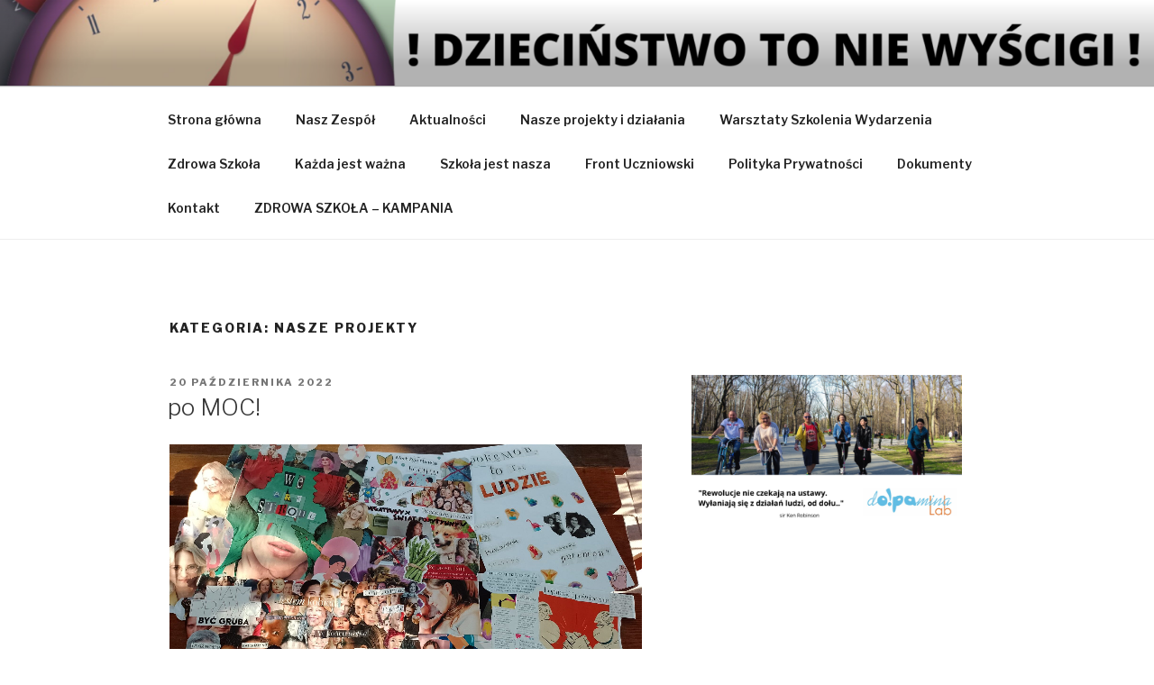

--- FILE ---
content_type: text/html; charset=UTF-8
request_url: https://szkolajestnasza.pl/category/nasze-projekty/
body_size: 179491
content:
<!DOCTYPE html>
<html lang="pl-PL" class="no-js no-svg">
<head>
<meta charset="UTF-8">
<meta name="viewport" content="width=device-width, initial-scale=1">
<link rel="profile" href="https://gmpg.org/xfn/11">

<script>(function(html){html.className = html.className.replace(/\bno-js\b/,'js')})(document.documentElement);</script>
<meta name='robots' content='index, follow, max-image-preview:large, max-snippet:-1, max-video-preview:-1' />

	<!-- This site is optimized with the Yoast SEO plugin v19.13 - https://yoast.com/wordpress/plugins/seo/ -->
	<title>Nasze projekty - dO!PAmina Lab</title>
	<link rel="canonical" href="https://szkolajestnasza.pl/category/nasze-projekty/" />
	<link rel="next" href="https://szkolajestnasza.pl/category/nasze-projekty/page/2/" />
	<meta property="og:locale" content="pl_PL" />
	<meta property="og:type" content="article" />
	<meta property="og:title" content="Nasze projekty - dO!PAmina Lab" />
	<meta property="og:url" content="https://szkolajestnasza.pl/category/nasze-projekty/" />
	<meta property="og:site_name" content="dO!PAmina Lab" />
	<meta name="twitter:card" content="summary_large_image" />
	<script type="application/ld+json" class="yoast-schema-graph">{"@context":"https://schema.org","@graph":[{"@type":"CollectionPage","@id":"https://szkolajestnasza.pl/category/nasze-projekty/","url":"https://szkolajestnasza.pl/category/nasze-projekty/","name":"Nasze projekty - dO!PAmina Lab","isPartOf":{"@id":"https://szkolajestnasza.pl/#website"},"primaryImageOfPage":{"@id":"https://szkolajestnasza.pl/category/nasze-projekty/#primaryimage"},"image":{"@id":"https://szkolajestnasza.pl/category/nasze-projekty/#primaryimage"},"thumbnailUrl":"https://szkolajestnasza.pl/wp-content/uploads/2022/11/WhatsApp-Image-2022-10-17-at-22.16.57-1.jpeg","breadcrumb":{"@id":"https://szkolajestnasza.pl/category/nasze-projekty/#breadcrumb"},"inLanguage":"pl-PL"},{"@type":"ImageObject","inLanguage":"pl-PL","@id":"https://szkolajestnasza.pl/category/nasze-projekty/#primaryimage","url":"https://szkolajestnasza.pl/wp-content/uploads/2022/11/WhatsApp-Image-2022-10-17-at-22.16.57-1.jpeg","contentUrl":"https://szkolajestnasza.pl/wp-content/uploads/2022/11/WhatsApp-Image-2022-10-17-at-22.16.57-1.jpeg","width":2000,"height":1500},{"@type":"BreadcrumbList","@id":"https://szkolajestnasza.pl/category/nasze-projekty/#breadcrumb","itemListElement":[{"@type":"ListItem","position":1,"name":"Strona główna","item":"https://szkolajestnasza.pl/"},{"@type":"ListItem","position":2,"name":"Nasze projekty"}]},{"@type":"WebSite","@id":"https://szkolajestnasza.pl/#website","url":"https://szkolajestnasza.pl/","name":"dO!PAmina Lab","description":"platforma współpracy i działań na osi edukacja-kultura-zmiana-rozwój","potentialAction":[{"@type":"SearchAction","target":{"@type":"EntryPoint","urlTemplate":"https://szkolajestnasza.pl/?s={search_term_string}"},"query-input":"required name=search_term_string"}],"inLanguage":"pl-PL"}]}</script>
	<!-- / Yoast SEO plugin. -->


<link rel='dns-prefetch' href='//fonts.googleapis.com' />
<link href='https://fonts.gstatic.com' crossorigin rel='preconnect' />
<link rel="alternate" type="application/rss+xml" title="dO!PAmina Lab &raquo; Kanał z wpisami" href="https://szkolajestnasza.pl/feed/" />
<link rel="alternate" type="application/rss+xml" title="dO!PAmina Lab &raquo; Kanał z komentarzami" href="https://szkolajestnasza.pl/comments/feed/" />
<link rel="alternate" type="application/rss+xml" title="dO!PAmina Lab &raquo; Kanał z wpisami zaszufladkowanymi do kategorii Nasze projekty" href="https://szkolajestnasza.pl/category/nasze-projekty/feed/" />
<script>
window._wpemojiSettings = {"baseUrl":"https:\/\/s.w.org\/images\/core\/emoji\/14.0.0\/72x72\/","ext":".png","svgUrl":"https:\/\/s.w.org\/images\/core\/emoji\/14.0.0\/svg\/","svgExt":".svg","source":{"concatemoji":"https:\/\/szkolajestnasza.pl\/wp-includes\/js\/wp-emoji-release.min.js?ver=6.1.9"}};
/*! This file is auto-generated */
!function(e,a,t){var n,r,o,i=a.createElement("canvas"),p=i.getContext&&i.getContext("2d");function s(e,t){var a=String.fromCharCode,e=(p.clearRect(0,0,i.width,i.height),p.fillText(a.apply(this,e),0,0),i.toDataURL());return p.clearRect(0,0,i.width,i.height),p.fillText(a.apply(this,t),0,0),e===i.toDataURL()}function c(e){var t=a.createElement("script");t.src=e,t.defer=t.type="text/javascript",a.getElementsByTagName("head")[0].appendChild(t)}for(o=Array("flag","emoji"),t.supports={everything:!0,everythingExceptFlag:!0},r=0;r<o.length;r++)t.supports[o[r]]=function(e){if(p&&p.fillText)switch(p.textBaseline="top",p.font="600 32px Arial",e){case"flag":return s([127987,65039,8205,9895,65039],[127987,65039,8203,9895,65039])?!1:!s([55356,56826,55356,56819],[55356,56826,8203,55356,56819])&&!s([55356,57332,56128,56423,56128,56418,56128,56421,56128,56430,56128,56423,56128,56447],[55356,57332,8203,56128,56423,8203,56128,56418,8203,56128,56421,8203,56128,56430,8203,56128,56423,8203,56128,56447]);case"emoji":return!s([129777,127995,8205,129778,127999],[129777,127995,8203,129778,127999])}return!1}(o[r]),t.supports.everything=t.supports.everything&&t.supports[o[r]],"flag"!==o[r]&&(t.supports.everythingExceptFlag=t.supports.everythingExceptFlag&&t.supports[o[r]]);t.supports.everythingExceptFlag=t.supports.everythingExceptFlag&&!t.supports.flag,t.DOMReady=!1,t.readyCallback=function(){t.DOMReady=!0},t.supports.everything||(n=function(){t.readyCallback()},a.addEventListener?(a.addEventListener("DOMContentLoaded",n,!1),e.addEventListener("load",n,!1)):(e.attachEvent("onload",n),a.attachEvent("onreadystatechange",function(){"complete"===a.readyState&&t.readyCallback()})),(e=t.source||{}).concatemoji?c(e.concatemoji):e.wpemoji&&e.twemoji&&(c(e.twemoji),c(e.wpemoji)))}(window,document,window._wpemojiSettings);
</script>
<style>
img.wp-smiley,
img.emoji {
	display: inline !important;
	border: none !important;
	box-shadow: none !important;
	height: 1em !important;
	width: 1em !important;
	margin: 0 0.07em !important;
	vertical-align: -0.1em !important;
	background: none !important;
	padding: 0 !important;
}
</style>
	<link rel='stylesheet' id='wp-block-library-css' href='https://szkolajestnasza.pl/wp-includes/css/dist/block-library/style.min.css?ver=6.1.9' media='all' />
<style id='wp-block-library-theme-inline-css'>
.wp-block-audio figcaption{color:#555;font-size:13px;text-align:center}.is-dark-theme .wp-block-audio figcaption{color:hsla(0,0%,100%,.65)}.wp-block-audio{margin:0 0 1em}.wp-block-code{border:1px solid #ccc;border-radius:4px;font-family:Menlo,Consolas,monaco,monospace;padding:.8em 1em}.wp-block-embed figcaption{color:#555;font-size:13px;text-align:center}.is-dark-theme .wp-block-embed figcaption{color:hsla(0,0%,100%,.65)}.wp-block-embed{margin:0 0 1em}.blocks-gallery-caption{color:#555;font-size:13px;text-align:center}.is-dark-theme .blocks-gallery-caption{color:hsla(0,0%,100%,.65)}.wp-block-image figcaption{color:#555;font-size:13px;text-align:center}.is-dark-theme .wp-block-image figcaption{color:hsla(0,0%,100%,.65)}.wp-block-image{margin:0 0 1em}.wp-block-pullquote{border-top:4px solid;border-bottom:4px solid;margin-bottom:1.75em;color:currentColor}.wp-block-pullquote__citation,.wp-block-pullquote cite,.wp-block-pullquote footer{color:currentColor;text-transform:uppercase;font-size:.8125em;font-style:normal}.wp-block-quote{border-left:.25em solid;margin:0 0 1.75em;padding-left:1em}.wp-block-quote cite,.wp-block-quote footer{color:currentColor;font-size:.8125em;position:relative;font-style:normal}.wp-block-quote.has-text-align-right{border-left:none;border-right:.25em solid;padding-left:0;padding-right:1em}.wp-block-quote.has-text-align-center{border:none;padding-left:0}.wp-block-quote.is-large,.wp-block-quote.is-style-large,.wp-block-quote.is-style-plain{border:none}.wp-block-search .wp-block-search__label{font-weight:700}.wp-block-search__button{border:1px solid #ccc;padding:.375em .625em}:where(.wp-block-group.has-background){padding:1.25em 2.375em}.wp-block-separator.has-css-opacity{opacity:.4}.wp-block-separator{border:none;border-bottom:2px solid;margin-left:auto;margin-right:auto}.wp-block-separator.has-alpha-channel-opacity{opacity:1}.wp-block-separator:not(.is-style-wide):not(.is-style-dots){width:100px}.wp-block-separator.has-background:not(.is-style-dots){border-bottom:none;height:1px}.wp-block-separator.has-background:not(.is-style-wide):not(.is-style-dots){height:2px}.wp-block-table{margin:"0 0 1em 0"}.wp-block-table thead{border-bottom:3px solid}.wp-block-table tfoot{border-top:3px solid}.wp-block-table td,.wp-block-table th{word-break:normal}.wp-block-table figcaption{color:#555;font-size:13px;text-align:center}.is-dark-theme .wp-block-table figcaption{color:hsla(0,0%,100%,.65)}.wp-block-video figcaption{color:#555;font-size:13px;text-align:center}.is-dark-theme .wp-block-video figcaption{color:hsla(0,0%,100%,.65)}.wp-block-video{margin:0 0 1em}.wp-block-template-part.has-background{padding:1.25em 2.375em;margin-top:0;margin-bottom:0}
</style>
<link rel='stylesheet' id='classic-theme-styles-css' href='https://szkolajestnasza.pl/wp-includes/css/classic-themes.min.css?ver=1' media='all' />
<style id='global-styles-inline-css'>
body{--wp--preset--color--black: #000000;--wp--preset--color--cyan-bluish-gray: #abb8c3;--wp--preset--color--white: #ffffff;--wp--preset--color--pale-pink: #f78da7;--wp--preset--color--vivid-red: #cf2e2e;--wp--preset--color--luminous-vivid-orange: #ff6900;--wp--preset--color--luminous-vivid-amber: #fcb900;--wp--preset--color--light-green-cyan: #7bdcb5;--wp--preset--color--vivid-green-cyan: #00d084;--wp--preset--color--pale-cyan-blue: #8ed1fc;--wp--preset--color--vivid-cyan-blue: #0693e3;--wp--preset--color--vivid-purple: #9b51e0;--wp--preset--gradient--vivid-cyan-blue-to-vivid-purple: linear-gradient(135deg,rgba(6,147,227,1) 0%,rgb(155,81,224) 100%);--wp--preset--gradient--light-green-cyan-to-vivid-green-cyan: linear-gradient(135deg,rgb(122,220,180) 0%,rgb(0,208,130) 100%);--wp--preset--gradient--luminous-vivid-amber-to-luminous-vivid-orange: linear-gradient(135deg,rgba(252,185,0,1) 0%,rgba(255,105,0,1) 100%);--wp--preset--gradient--luminous-vivid-orange-to-vivid-red: linear-gradient(135deg,rgba(255,105,0,1) 0%,rgb(207,46,46) 100%);--wp--preset--gradient--very-light-gray-to-cyan-bluish-gray: linear-gradient(135deg,rgb(238,238,238) 0%,rgb(169,184,195) 100%);--wp--preset--gradient--cool-to-warm-spectrum: linear-gradient(135deg,rgb(74,234,220) 0%,rgb(151,120,209) 20%,rgb(207,42,186) 40%,rgb(238,44,130) 60%,rgb(251,105,98) 80%,rgb(254,248,76) 100%);--wp--preset--gradient--blush-light-purple: linear-gradient(135deg,rgb(255,206,236) 0%,rgb(152,150,240) 100%);--wp--preset--gradient--blush-bordeaux: linear-gradient(135deg,rgb(254,205,165) 0%,rgb(254,45,45) 50%,rgb(107,0,62) 100%);--wp--preset--gradient--luminous-dusk: linear-gradient(135deg,rgb(255,203,112) 0%,rgb(199,81,192) 50%,rgb(65,88,208) 100%);--wp--preset--gradient--pale-ocean: linear-gradient(135deg,rgb(255,245,203) 0%,rgb(182,227,212) 50%,rgb(51,167,181) 100%);--wp--preset--gradient--electric-grass: linear-gradient(135deg,rgb(202,248,128) 0%,rgb(113,206,126) 100%);--wp--preset--gradient--midnight: linear-gradient(135deg,rgb(2,3,129) 0%,rgb(40,116,252) 100%);--wp--preset--duotone--dark-grayscale: url('#wp-duotone-dark-grayscale');--wp--preset--duotone--grayscale: url('#wp-duotone-grayscale');--wp--preset--duotone--purple-yellow: url('#wp-duotone-purple-yellow');--wp--preset--duotone--blue-red: url('#wp-duotone-blue-red');--wp--preset--duotone--midnight: url('#wp-duotone-midnight');--wp--preset--duotone--magenta-yellow: url('#wp-duotone-magenta-yellow');--wp--preset--duotone--purple-green: url('#wp-duotone-purple-green');--wp--preset--duotone--blue-orange: url('#wp-duotone-blue-orange');--wp--preset--font-size--small: 13px;--wp--preset--font-size--medium: 20px;--wp--preset--font-size--large: 36px;--wp--preset--font-size--x-large: 42px;--wp--preset--spacing--20: 0.44rem;--wp--preset--spacing--30: 0.67rem;--wp--preset--spacing--40: 1rem;--wp--preset--spacing--50: 1.5rem;--wp--preset--spacing--60: 2.25rem;--wp--preset--spacing--70: 3.38rem;--wp--preset--spacing--80: 5.06rem;}:where(.is-layout-flex){gap: 0.5em;}body .is-layout-flow > .alignleft{float: left;margin-inline-start: 0;margin-inline-end: 2em;}body .is-layout-flow > .alignright{float: right;margin-inline-start: 2em;margin-inline-end: 0;}body .is-layout-flow > .aligncenter{margin-left: auto !important;margin-right: auto !important;}body .is-layout-constrained > .alignleft{float: left;margin-inline-start: 0;margin-inline-end: 2em;}body .is-layout-constrained > .alignright{float: right;margin-inline-start: 2em;margin-inline-end: 0;}body .is-layout-constrained > .aligncenter{margin-left: auto !important;margin-right: auto !important;}body .is-layout-constrained > :where(:not(.alignleft):not(.alignright):not(.alignfull)){max-width: var(--wp--style--global--content-size);margin-left: auto !important;margin-right: auto !important;}body .is-layout-constrained > .alignwide{max-width: var(--wp--style--global--wide-size);}body .is-layout-flex{display: flex;}body .is-layout-flex{flex-wrap: wrap;align-items: center;}body .is-layout-flex > *{margin: 0;}:where(.wp-block-columns.is-layout-flex){gap: 2em;}.has-black-color{color: var(--wp--preset--color--black) !important;}.has-cyan-bluish-gray-color{color: var(--wp--preset--color--cyan-bluish-gray) !important;}.has-white-color{color: var(--wp--preset--color--white) !important;}.has-pale-pink-color{color: var(--wp--preset--color--pale-pink) !important;}.has-vivid-red-color{color: var(--wp--preset--color--vivid-red) !important;}.has-luminous-vivid-orange-color{color: var(--wp--preset--color--luminous-vivid-orange) !important;}.has-luminous-vivid-amber-color{color: var(--wp--preset--color--luminous-vivid-amber) !important;}.has-light-green-cyan-color{color: var(--wp--preset--color--light-green-cyan) !important;}.has-vivid-green-cyan-color{color: var(--wp--preset--color--vivid-green-cyan) !important;}.has-pale-cyan-blue-color{color: var(--wp--preset--color--pale-cyan-blue) !important;}.has-vivid-cyan-blue-color{color: var(--wp--preset--color--vivid-cyan-blue) !important;}.has-vivid-purple-color{color: var(--wp--preset--color--vivid-purple) !important;}.has-black-background-color{background-color: var(--wp--preset--color--black) !important;}.has-cyan-bluish-gray-background-color{background-color: var(--wp--preset--color--cyan-bluish-gray) !important;}.has-white-background-color{background-color: var(--wp--preset--color--white) !important;}.has-pale-pink-background-color{background-color: var(--wp--preset--color--pale-pink) !important;}.has-vivid-red-background-color{background-color: var(--wp--preset--color--vivid-red) !important;}.has-luminous-vivid-orange-background-color{background-color: var(--wp--preset--color--luminous-vivid-orange) !important;}.has-luminous-vivid-amber-background-color{background-color: var(--wp--preset--color--luminous-vivid-amber) !important;}.has-light-green-cyan-background-color{background-color: var(--wp--preset--color--light-green-cyan) !important;}.has-vivid-green-cyan-background-color{background-color: var(--wp--preset--color--vivid-green-cyan) !important;}.has-pale-cyan-blue-background-color{background-color: var(--wp--preset--color--pale-cyan-blue) !important;}.has-vivid-cyan-blue-background-color{background-color: var(--wp--preset--color--vivid-cyan-blue) !important;}.has-vivid-purple-background-color{background-color: var(--wp--preset--color--vivid-purple) !important;}.has-black-border-color{border-color: var(--wp--preset--color--black) !important;}.has-cyan-bluish-gray-border-color{border-color: var(--wp--preset--color--cyan-bluish-gray) !important;}.has-white-border-color{border-color: var(--wp--preset--color--white) !important;}.has-pale-pink-border-color{border-color: var(--wp--preset--color--pale-pink) !important;}.has-vivid-red-border-color{border-color: var(--wp--preset--color--vivid-red) !important;}.has-luminous-vivid-orange-border-color{border-color: var(--wp--preset--color--luminous-vivid-orange) !important;}.has-luminous-vivid-amber-border-color{border-color: var(--wp--preset--color--luminous-vivid-amber) !important;}.has-light-green-cyan-border-color{border-color: var(--wp--preset--color--light-green-cyan) !important;}.has-vivid-green-cyan-border-color{border-color: var(--wp--preset--color--vivid-green-cyan) !important;}.has-pale-cyan-blue-border-color{border-color: var(--wp--preset--color--pale-cyan-blue) !important;}.has-vivid-cyan-blue-border-color{border-color: var(--wp--preset--color--vivid-cyan-blue) !important;}.has-vivid-purple-border-color{border-color: var(--wp--preset--color--vivid-purple) !important;}.has-vivid-cyan-blue-to-vivid-purple-gradient-background{background: var(--wp--preset--gradient--vivid-cyan-blue-to-vivid-purple) !important;}.has-light-green-cyan-to-vivid-green-cyan-gradient-background{background: var(--wp--preset--gradient--light-green-cyan-to-vivid-green-cyan) !important;}.has-luminous-vivid-amber-to-luminous-vivid-orange-gradient-background{background: var(--wp--preset--gradient--luminous-vivid-amber-to-luminous-vivid-orange) !important;}.has-luminous-vivid-orange-to-vivid-red-gradient-background{background: var(--wp--preset--gradient--luminous-vivid-orange-to-vivid-red) !important;}.has-very-light-gray-to-cyan-bluish-gray-gradient-background{background: var(--wp--preset--gradient--very-light-gray-to-cyan-bluish-gray) !important;}.has-cool-to-warm-spectrum-gradient-background{background: var(--wp--preset--gradient--cool-to-warm-spectrum) !important;}.has-blush-light-purple-gradient-background{background: var(--wp--preset--gradient--blush-light-purple) !important;}.has-blush-bordeaux-gradient-background{background: var(--wp--preset--gradient--blush-bordeaux) !important;}.has-luminous-dusk-gradient-background{background: var(--wp--preset--gradient--luminous-dusk) !important;}.has-pale-ocean-gradient-background{background: var(--wp--preset--gradient--pale-ocean) !important;}.has-electric-grass-gradient-background{background: var(--wp--preset--gradient--electric-grass) !important;}.has-midnight-gradient-background{background: var(--wp--preset--gradient--midnight) !important;}.has-small-font-size{font-size: var(--wp--preset--font-size--small) !important;}.has-medium-font-size{font-size: var(--wp--preset--font-size--medium) !important;}.has-large-font-size{font-size: var(--wp--preset--font-size--large) !important;}.has-x-large-font-size{font-size: var(--wp--preset--font-size--x-large) !important;}
.wp-block-navigation a:where(:not(.wp-element-button)){color: inherit;}
:where(.wp-block-columns.is-layout-flex){gap: 2em;}
.wp-block-pullquote{font-size: 1.5em;line-height: 1.6;}
</style>
<link rel='stylesheet' id='twentyseventeen-fonts-css' href='https://fonts.googleapis.com/css?family=Libre+Franklin%3A300%2C300i%2C400%2C400i%2C600%2C600i%2C800%2C800i&#038;subset=latin%2Clatin-ext&#038;display=fallback' media='all' />
<link rel='stylesheet' id='twentyseventeen-style-css' href='https://szkolajestnasza.pl/wp-content/themes/twentyseventeen/style.css?ver=20221101' media='all' />
<link rel='stylesheet' id='twentyseventeen-block-style-css' href='https://szkolajestnasza.pl/wp-content/themes/twentyseventeen/assets/css/blocks.css?ver=20220912' media='all' />
<!--[if lt IE 9]>
<link rel='stylesheet' id='twentyseventeen-ie8-css' href='https://szkolajestnasza.pl/wp-content/themes/twentyseventeen/assets/css/ie8.css?ver=20161202' media='all' />
<![endif]-->
<!--[if lt IE 9]>
<script src='https://szkolajestnasza.pl/wp-content/themes/twentyseventeen/assets/js/html5.js?ver=20161020' id='html5-js'></script>
<![endif]-->
<script src='https://szkolajestnasza.pl/wp-includes/js/jquery/jquery.min.js?ver=3.6.1' id='jquery-core-js'></script>
<script src='https://szkolajestnasza.pl/wp-includes/js/jquery/jquery-migrate.min.js?ver=3.3.2' id='jquery-migrate-js'></script>
<link rel="https://api.w.org/" href="https://szkolajestnasza.pl/wp-json/" /><link rel="alternate" type="application/json" href="https://szkolajestnasza.pl/wp-json/wp/v2/categories/8" /><link rel="EditURI" type="application/rsd+xml" title="RSD" href="https://szkolajestnasza.pl/xmlrpc.php?rsd" />
<link rel="wlwmanifest" type="application/wlwmanifest+xml" href="https://szkolajestnasza.pl/wp-includes/wlwmanifest.xml" />
<meta name="generator" content="WordPress 6.1.9" />
		<style id="twentyseventeen-custom-header-styles" type="text/css">
				.site-title,
		.site-description {
			position: absolute;
			clip: rect(1px, 1px, 1px, 1px);
		}
				</style>
		<link rel="icon" href="https://szkolajestnasza.pl/wp-content/uploads/2019/11/cropped-dopaminaLab-Logo-32x32.jpg" sizes="32x32" />
<link rel="icon" href="https://szkolajestnasza.pl/wp-content/uploads/2019/11/cropped-dopaminaLab-Logo-192x192.jpg" sizes="192x192" />
<link rel="apple-touch-icon" href="https://szkolajestnasza.pl/wp-content/uploads/2019/11/cropped-dopaminaLab-Logo-180x180.jpg" />
<meta name="msapplication-TileImage" content="https://szkolajestnasza.pl/wp-content/uploads/2019/11/cropped-dopaminaLab-Logo-270x270.jpg" />
</head>

<body class="archive category category-nasze-projekty category-8 wp-embed-responsive group-blog hfeed has-header-image has-sidebar page-two-column title-tagline-hidden colors-light">
<svg xmlns="http://www.w3.org/2000/svg" viewBox="0 0 0 0" width="0" height="0" focusable="false" role="none" style="visibility: hidden; position: absolute; left: -9999px; overflow: hidden;" ><defs><filter id="wp-duotone-dark-grayscale"><feColorMatrix color-interpolation-filters="sRGB" type="matrix" values=" .299 .587 .114 0 0 .299 .587 .114 0 0 .299 .587 .114 0 0 .299 .587 .114 0 0 " /><feComponentTransfer color-interpolation-filters="sRGB" ><feFuncR type="table" tableValues="0 0.49803921568627" /><feFuncG type="table" tableValues="0 0.49803921568627" /><feFuncB type="table" tableValues="0 0.49803921568627" /><feFuncA type="table" tableValues="1 1" /></feComponentTransfer><feComposite in2="SourceGraphic" operator="in" /></filter></defs></svg><svg xmlns="http://www.w3.org/2000/svg" viewBox="0 0 0 0" width="0" height="0" focusable="false" role="none" style="visibility: hidden; position: absolute; left: -9999px; overflow: hidden;" ><defs><filter id="wp-duotone-grayscale"><feColorMatrix color-interpolation-filters="sRGB" type="matrix" values=" .299 .587 .114 0 0 .299 .587 .114 0 0 .299 .587 .114 0 0 .299 .587 .114 0 0 " /><feComponentTransfer color-interpolation-filters="sRGB" ><feFuncR type="table" tableValues="0 1" /><feFuncG type="table" tableValues="0 1" /><feFuncB type="table" tableValues="0 1" /><feFuncA type="table" tableValues="1 1" /></feComponentTransfer><feComposite in2="SourceGraphic" operator="in" /></filter></defs></svg><svg xmlns="http://www.w3.org/2000/svg" viewBox="0 0 0 0" width="0" height="0" focusable="false" role="none" style="visibility: hidden; position: absolute; left: -9999px; overflow: hidden;" ><defs><filter id="wp-duotone-purple-yellow"><feColorMatrix color-interpolation-filters="sRGB" type="matrix" values=" .299 .587 .114 0 0 .299 .587 .114 0 0 .299 .587 .114 0 0 .299 .587 .114 0 0 " /><feComponentTransfer color-interpolation-filters="sRGB" ><feFuncR type="table" tableValues="0.54901960784314 0.98823529411765" /><feFuncG type="table" tableValues="0 1" /><feFuncB type="table" tableValues="0.71764705882353 0.25490196078431" /><feFuncA type="table" tableValues="1 1" /></feComponentTransfer><feComposite in2="SourceGraphic" operator="in" /></filter></defs></svg><svg xmlns="http://www.w3.org/2000/svg" viewBox="0 0 0 0" width="0" height="0" focusable="false" role="none" style="visibility: hidden; position: absolute; left: -9999px; overflow: hidden;" ><defs><filter id="wp-duotone-blue-red"><feColorMatrix color-interpolation-filters="sRGB" type="matrix" values=" .299 .587 .114 0 0 .299 .587 .114 0 0 .299 .587 .114 0 0 .299 .587 .114 0 0 " /><feComponentTransfer color-interpolation-filters="sRGB" ><feFuncR type="table" tableValues="0 1" /><feFuncG type="table" tableValues="0 0.27843137254902" /><feFuncB type="table" tableValues="0.5921568627451 0.27843137254902" /><feFuncA type="table" tableValues="1 1" /></feComponentTransfer><feComposite in2="SourceGraphic" operator="in" /></filter></defs></svg><svg xmlns="http://www.w3.org/2000/svg" viewBox="0 0 0 0" width="0" height="0" focusable="false" role="none" style="visibility: hidden; position: absolute; left: -9999px; overflow: hidden;" ><defs><filter id="wp-duotone-midnight"><feColorMatrix color-interpolation-filters="sRGB" type="matrix" values=" .299 .587 .114 0 0 .299 .587 .114 0 0 .299 .587 .114 0 0 .299 .587 .114 0 0 " /><feComponentTransfer color-interpolation-filters="sRGB" ><feFuncR type="table" tableValues="0 0" /><feFuncG type="table" tableValues="0 0.64705882352941" /><feFuncB type="table" tableValues="0 1" /><feFuncA type="table" tableValues="1 1" /></feComponentTransfer><feComposite in2="SourceGraphic" operator="in" /></filter></defs></svg><svg xmlns="http://www.w3.org/2000/svg" viewBox="0 0 0 0" width="0" height="0" focusable="false" role="none" style="visibility: hidden; position: absolute; left: -9999px; overflow: hidden;" ><defs><filter id="wp-duotone-magenta-yellow"><feColorMatrix color-interpolation-filters="sRGB" type="matrix" values=" .299 .587 .114 0 0 .299 .587 .114 0 0 .299 .587 .114 0 0 .299 .587 .114 0 0 " /><feComponentTransfer color-interpolation-filters="sRGB" ><feFuncR type="table" tableValues="0.78039215686275 1" /><feFuncG type="table" tableValues="0 0.94901960784314" /><feFuncB type="table" tableValues="0.35294117647059 0.47058823529412" /><feFuncA type="table" tableValues="1 1" /></feComponentTransfer><feComposite in2="SourceGraphic" operator="in" /></filter></defs></svg><svg xmlns="http://www.w3.org/2000/svg" viewBox="0 0 0 0" width="0" height="0" focusable="false" role="none" style="visibility: hidden; position: absolute; left: -9999px; overflow: hidden;" ><defs><filter id="wp-duotone-purple-green"><feColorMatrix color-interpolation-filters="sRGB" type="matrix" values=" .299 .587 .114 0 0 .299 .587 .114 0 0 .299 .587 .114 0 0 .299 .587 .114 0 0 " /><feComponentTransfer color-interpolation-filters="sRGB" ><feFuncR type="table" tableValues="0.65098039215686 0.40392156862745" /><feFuncG type="table" tableValues="0 1" /><feFuncB type="table" tableValues="0.44705882352941 0.4" /><feFuncA type="table" tableValues="1 1" /></feComponentTransfer><feComposite in2="SourceGraphic" operator="in" /></filter></defs></svg><svg xmlns="http://www.w3.org/2000/svg" viewBox="0 0 0 0" width="0" height="0" focusable="false" role="none" style="visibility: hidden; position: absolute; left: -9999px; overflow: hidden;" ><defs><filter id="wp-duotone-blue-orange"><feColorMatrix color-interpolation-filters="sRGB" type="matrix" values=" .299 .587 .114 0 0 .299 .587 .114 0 0 .299 .587 .114 0 0 .299 .587 .114 0 0 " /><feComponentTransfer color-interpolation-filters="sRGB" ><feFuncR type="table" tableValues="0.098039215686275 1" /><feFuncG type="table" tableValues="0 0.66274509803922" /><feFuncB type="table" tableValues="0.84705882352941 0.41960784313725" /><feFuncA type="table" tableValues="1 1" /></feComponentTransfer><feComposite in2="SourceGraphic" operator="in" /></filter></defs></svg><div id="page" class="site">
	<a class="skip-link screen-reader-text" href="#content">Przejdź do treści</a>

	<header id="masthead" class="site-header">

		<div class="custom-header">

		<div class="custom-header-media">
			<div id="wp-custom-header" class="wp-custom-header"><img src="https://szkolajestnasza.pl/wp-content/uploads/2020/03/cropped-DZIECIŃSTWO-TO-NIE-WYŚCIGI-6-1.png" width="2000" height="977" alt="" srcset="https://szkolajestnasza.pl/wp-content/uploads/2020/03/cropped-DZIECIŃSTWO-TO-NIE-WYŚCIGI-6-1.png 2000w, https://szkolajestnasza.pl/wp-content/uploads/2020/03/cropped-DZIECIŃSTWO-TO-NIE-WYŚCIGI-6-1-300x147.png 300w, https://szkolajestnasza.pl/wp-content/uploads/2020/03/cropped-DZIECIŃSTWO-TO-NIE-WYŚCIGI-6-1-1024x500.png 1024w, https://szkolajestnasza.pl/wp-content/uploads/2020/03/cropped-DZIECIŃSTWO-TO-NIE-WYŚCIGI-6-1-768x375.png 768w, https://szkolajestnasza.pl/wp-content/uploads/2020/03/cropped-DZIECIŃSTWO-TO-NIE-WYŚCIGI-6-1-1536x750.png 1536w" sizes="100vw" /></div>		</div>

	<div class="site-branding">
	<div class="wrap">

		
		<div class="site-branding-text">
							<p class="site-title"><a href="https://szkolajestnasza.pl/" rel="home">dO!PAmina Lab</a></p>
			
							<p class="site-description">platforma współpracy i działań na osi edukacja-kultura-zmiana-rozwój</p>
					</div><!-- .site-branding-text -->

		
	</div><!-- .wrap -->
</div><!-- .site-branding -->

</div><!-- .custom-header -->

					<div class="navigation-top">
				<div class="wrap">
					<nav id="site-navigation" class="main-navigation" aria-label="Górne menu">
	<button class="menu-toggle" aria-controls="top-menu" aria-expanded="false">
		<svg class="icon icon-bars" aria-hidden="true" role="img"> <use href="#icon-bars" xlink:href="#icon-bars"></use> </svg><svg class="icon icon-close" aria-hidden="true" role="img"> <use href="#icon-close" xlink:href="#icon-close"></use> </svg>Menu	</button>

	<div class="menu-gorne-menu-container"><ul id="top-menu" class="menu"><li id="menu-item-29" class="menu-item menu-item-type-custom menu-item-object-custom menu-item-home menu-item-29"><a href="http://szkolajestnasza.pl">Strona główna</a></li>
<li id="menu-item-172" class="menu-item menu-item-type-post_type menu-item-object-page menu-item-172"><a href="https://szkolajestnasza.pl/nasz-zespol/">Nasz Zespół</a></li>
<li id="menu-item-88" class="menu-item menu-item-type-post_type menu-item-object-page current_page_parent menu-item-88"><a href="https://szkolajestnasza.pl/aktualnosci/">Aktualności</a></li>
<li id="menu-item-1584" class="menu-item menu-item-type-post_type menu-item-object-page menu-item-1584"><a href="https://szkolajestnasza.pl/nasze-projekty-i-dzialania/">Nasze projekty i działania</a></li>
<li id="menu-item-266" class="menu-item menu-item-type-taxonomy menu-item-object-category menu-item-266"><a href="https://szkolajestnasza.pl/category/warsztaty-szkolenia-wydarzenia/">Warsztaty Szkolenia Wydarzenia</a></li>
<li id="menu-item-1589" class="menu-item menu-item-type-taxonomy menu-item-object-category menu-item-1589"><a href="https://szkolajestnasza.pl/category/zdrowa-szkola/">Zdrowa Szkoła</a></li>
<li id="menu-item-1451" class="menu-item menu-item-type-taxonomy menu-item-object-category menu-item-1451"><a href="https://szkolajestnasza.pl/category/kazda-jest-wazna/">Każda jest ważna</a></li>
<li id="menu-item-1588" class="menu-item menu-item-type-taxonomy menu-item-object-category menu-item-1588"><a href="https://szkolajestnasza.pl/category/szkola-jest-nasza/">Szkoła jest nasza</a></li>
<li id="menu-item-1504" class="menu-item menu-item-type-taxonomy menu-item-object-category menu-item-1504"><a href="https://szkolajestnasza.pl/category/front-uczniowski/">Front Uczniowski</a></li>
<li id="menu-item-579" class="menu-item menu-item-type-post_type menu-item-object-page menu-item-579"><a href="https://szkolajestnasza.pl/polityka-prywatnosci-2/">Polityka Prywatności</a></li>
<li id="menu-item-581" class="menu-item menu-item-type-post_type menu-item-object-page menu-item-581"><a href="https://szkolajestnasza.pl/dokumenty/">Dokumenty</a></li>
<li id="menu-item-32" class="menu-item menu-item-type-post_type menu-item-object-page menu-item-32"><a href="https://szkolajestnasza.pl/kontakt/">Kontakt</a></li>
<li id="menu-item-1793" class="menu-item menu-item-type-taxonomy menu-item-object-category menu-item-1793"><a href="https://szkolajestnasza.pl/category/zdrowa-szkola-kampania/">ZDROWA SZKOŁA &#8211; KAMPANIA</a></li>
</ul></div>
	</nav><!-- #site-navigation -->
				</div><!-- .wrap -->
			</div><!-- .navigation-top -->
		
	</header><!-- #masthead -->

	
	<div class="site-content-contain">
		<div id="content" class="site-content">

<div class="wrap">

			<header class="page-header">
			<h1 class="page-title">Kategoria: <span>Nasze projekty</span></h1>		</header><!-- .page-header -->
	
	<div id="primary" class="content-area">
		<main id="main" class="site-main">

					
<article id="post-1019" class="post-1019 post type-post status-publish format-standard has-post-thumbnail hentry category-aktualnosci category-nasze-projekty category-pomoc">
		<header class="entry-header">
		<div class="entry-meta"><span class="screen-reader-text">Opublikowane w</span> <a href="https://szkolajestnasza.pl/2022/10/20/po-moc/" rel="bookmark"><time class="entry-date published" datetime="2022-10-20T15:59:00+02:00">20 października 2022</time><time class="updated" datetime="2022-12-27T18:25:02+01:00">27 grudnia 2022</time></a></div><!-- .entry-meta --><h2 class="entry-title"><a href="https://szkolajestnasza.pl/2022/10/20/po-moc/" rel="bookmark">po MOC!</a></h2>	</header><!-- .entry-header -->

			<div class="post-thumbnail">
			<a href="https://szkolajestnasza.pl/2022/10/20/po-moc/">
				<img width="2000" height="1200" src="https://szkolajestnasza.pl/wp-content/uploads/2022/11/WhatsApp-Image-2022-10-17-at-22.16.57-1-2000x1200.jpeg" class="attachment-twentyseventeen-featured-image size-twentyseventeen-featured-image wp-post-image" alt="" decoding="async" loading="lazy" sizes="(max-width: 767px) 89vw, (max-width: 1000px) 54vw, (max-width: 1071px) 543px, 580px" />			</a>
		</div><!-- .post-thumbnail -->
	
	<div class="entry-content">
		
<p>Za nami dwa wyjazdowe warsztaty z dwiema młodzieżowymi grupami w ramach projektu “poMOC &#8211; program rówieśniczego wsparcia i działania”. </p>



<p>To był wyjątkowy czas z Wyjątkowymi Ludźmi. </p>



<p>Obok intensywnego uczenia się i pracy, mieliśmy przede wszystkim możliwość wzajemnego poznania się i uważnego razem bycia.</p>



<p>Te dwa wyjazdy to wielogodzinne rozmowy o emocjach i potrzebach, poczuciu i braku poczucia sensu, o nas i świecie, ale i o nas w świecie, o tolerancji i dyskryminacji, prawach człowieka, prawach dzieci i prawach uczniowskich, o relacjach, wyzwaniach, szansach, marzeniach&#8230;</p>



<p>I znowu musimy to mocno podkreślić “gdyby tylko dorośli chcieli Was tak słuchać, jak Wy umiecie mówić, świat byłby o wiele lepszym miejscem”. </p>



<p>Mamy to ogromne szczęście nieustająco (współ)działać z mądrymi, wrażliwymi, młodymi ludźmi. Czujemy, że oto RAZEM rośniemy w siłę i sprawstwo i bardzo się cieszymy, że to właściwie dopiero początek naszej wspólnej poMOC’owej przygody.</p>



<p>DZIĘKUJEMY, że jesteście! </p>



<p>P.S. Mamy wolne miejsca w grupie, której wyjazd zaplanowany jest w dniach 29-30.10.2022r. Jeżeli chcesz dołączyć, napisz:</p>



<p>e-mail: dopaminalaab@gmail.com (imię i nazwisko, wiek)</p>



<p>____________________________________________________________</p>



<p>Projekt &#8222;poMOC &#8211; program rówieśniczego wsparcia i działania&#8221; jest współfinansowany ze środków Narodowego Instytutu Wolności &#8211; Centrum Rozwoju Społeczeństwa Obywatelskiego w ramach rządowego programu Fundusz Inicjatyw Obywatelskich NOWEFIO na lata 2021-2030.</p>



<p><a href="https://www.facebook.com/hashtag/szko%C5%82ajestnasza?__eep__=6&amp;__cft__[0]=[base64]&amp;__tn__=*NK-R">#szkołajestnasza</a><a href="https://www.facebook.com/hashtag/wsparciewkryzysie?__eep__=6&amp;__cft__[0]=[base64]&amp;__tn__=*NK-R">#wsparciewkryzysie</a><a href="https://www.facebook.com/hashtag/pomoc?__eep__=6&amp;__cft__[0]=[base64]&amp;__tn__=*NK-R">#poMOC</a><a href="https://www.facebook.com/hashtag/m%C5%82odzimaj%C4%85g%C5%82os?__eep__=6&amp;__cft__[0]=[base64]&amp;__tn__=*NK-R">#młodzimajągłos</a><a href="https://www.facebook.com/hashtag/edukacjaobywatelska?__eep__=6&amp;__cft__[0]=[base64]&amp;__tn__=*NK-R">#edukacjaobywatelska</a><a href="https://www.facebook.com/hashtag/prawacz%C5%82owieka?__eep__=6&amp;__cft__[0]=[base64]&amp;__tn__=*NK-R">#prawaczłowieka</a><a href="https://www.facebook.com/hashtag/prawadzieci?__eep__=6&amp;__cft__[0]=[base64]&amp;__tn__=*NK-R">#prawadzieci</a><a href="https://www.facebook.com/hashtag/praworz%C4%85dno%C5%9B%C4%87wszkole?__eep__=6&amp;__cft__[0]=[base64]&amp;__tn__=*NK-R">#praworządnośćwszkole</a><a href="https://www.facebook.com/hashtag/dobrostan?__eep__=6&amp;__cft__[0]=[base64]&amp;__tn__=*NK-R">#dobrostan</a><a href="https://www.facebook.com/hashtag/zdrowemiasto?__eep__=6&amp;__cft__[0]=[base64]&amp;__tn__=*NK-R">#zdrowemiasto</a></p>



<figure class="wp-block-image size-full"><img decoding="async" loading="lazy" width="940" height="788" src="https://szkolajestnasza.pl/wp-content/uploads/2022/11/Projekt-bez-tytulu-55.png" alt="" class="wp-image-1020" srcset="https://szkolajestnasza.pl/wp-content/uploads/2022/11/Projekt-bez-tytulu-55.png 940w, https://szkolajestnasza.pl/wp-content/uploads/2022/11/Projekt-bez-tytulu-55-300x251.png 300w, https://szkolajestnasza.pl/wp-content/uploads/2022/11/Projekt-bez-tytulu-55-768x644.png 768w" sizes="(max-width: 767px) 89vw, (max-width: 1000px) 54vw, (max-width: 1071px) 543px, 580px" /></figure>



<figure class="wp-block-image size-full"><img decoding="async" loading="lazy" width="940" height="788" src="https://szkolajestnasza.pl/wp-content/uploads/2022/11/Projekt-bez-tytulu-54.png" alt="" class="wp-image-1021" srcset="https://szkolajestnasza.pl/wp-content/uploads/2022/11/Projekt-bez-tytulu-54.png 940w, https://szkolajestnasza.pl/wp-content/uploads/2022/11/Projekt-bez-tytulu-54-300x251.png 300w, https://szkolajestnasza.pl/wp-content/uploads/2022/11/Projekt-bez-tytulu-54-768x644.png 768w" sizes="(max-width: 767px) 89vw, (max-width: 1000px) 54vw, (max-width: 1071px) 543px, 580px" /></figure>
	</div><!-- .entry-content -->

	
</article><!-- #post-1019 -->

<article id="post-1024" class="post-1024 post type-post status-publish format-standard has-post-thumbnail hentry category-aktualnosci category-eko-swietlica category-nasze-projekty category-warsztaty-szkolenia-wydarzenia">
		<header class="entry-header">
		<div class="entry-meta"><span class="screen-reader-text">Opublikowane w</span> <a href="https://szkolajestnasza.pl/2022/09/26/green-generation-2/" rel="bookmark"><time class="entry-date published" datetime="2022-09-26T16:40:00+02:00">26 września 2022</time><time class="updated" datetime="2022-12-13T22:43:09+01:00">13 grudnia 2022</time></a></div><!-- .entry-meta --><h2 class="entry-title"><a href="https://szkolajestnasza.pl/2022/09/26/green-generation-2/" rel="bookmark">Green Generation</a></h2>	</header><!-- .entry-header -->

			<div class="post-thumbnail">
			<a href="https://szkolajestnasza.pl/2022/09/26/green-generation-2/">
				<img width="2000" height="1200" src="https://szkolajestnasza.pl/wp-content/uploads/2022/11/WhatsApp-Image-2022-10-07-at-14.30.59-1-2000x1200.jpeg" class="attachment-twentyseventeen-featured-image size-twentyseventeen-featured-image wp-post-image" alt="" decoding="async" loading="lazy" sizes="(max-width: 767px) 89vw, (max-width: 1000px) 54vw, (max-width: 1071px) 543px, 580px" />			</a>
		</div><!-- .post-thumbnail -->
	
	<div class="entry-content">
		
<p>Za nami pierwsze warsztaty outdoorowe w ramach Miejskiej świetlicy Przyrodniczej. Zgodnie z ideą, że natura realizuje maksimum dla ciała i psychiki korzystaliśmy z całego dobrodziejstwa otaczającej przyrody, rozwijając i umacniając wrażliwość i kompetencje szacunku do natury ale i dbania o siebie, poznając zdrowe strategie i umiejętności radzenia sobie w relacjach międzyludzkich, filozofując, budując własny indywidualny kodeks etyczny bycia sobą i „bycia w świecie”.</p>



<p>Gdybyście pytali czyli CO dokładnie robiliście? To już odpowiadamy, że między innymi…</p>



<p> Wylegiwaliśmy się w trawie, leżeliśmy na ciepłej łące, spacerowaliśmy po lesie, wspinaliśmy na drzewo i siedzieliśmy na jego wysokich gałęziach (jak stado szpaków) machając nogami, rozmyślając, rozmawiając, będąc tu i teraz, rozkminiając jak pokazać za pomocą wiersza, pantomimy takie hasła jak TOLERANCJA, RÓWNOŚĆ, PRAWDA, PIĘKNO.. z ogromną uważnością na siebie i na siebie nawzajem, na to co wokół… </p>



<p>„Rośnij dziko, zgodnie ze swą naturą, podobny do owych turzyc i zarośli, które nigdy nie zmienią się w angielską trawę.”  (H.D.Thoreau)</p>



<figure class="wp-block-image size-large"><img decoding="async" loading="lazy" width="971" height="1024" src="https://szkolajestnasza.pl/wp-content/uploads/2022/11/WhatsApp-Image-2022-10-07-at-14.37.40-971x1024.jpeg" alt="" class="wp-image-1025" srcset="https://szkolajestnasza.pl/wp-content/uploads/2022/11/WhatsApp-Image-2022-10-07-at-14.37.40-971x1024.jpeg 971w, https://szkolajestnasza.pl/wp-content/uploads/2022/11/WhatsApp-Image-2022-10-07-at-14.37.40-284x300.jpeg 284w, https://szkolajestnasza.pl/wp-content/uploads/2022/11/WhatsApp-Image-2022-10-07-at-14.37.40-768x810.jpeg 768w, https://szkolajestnasza.pl/wp-content/uploads/2022/11/WhatsApp-Image-2022-10-07-at-14.37.40-1457x1536.jpeg 1457w, https://szkolajestnasza.pl/wp-content/uploads/2022/11/WhatsApp-Image-2022-10-07-at-14.37.40.jpeg 1942w" sizes="(max-width: 767px) 89vw, (max-width: 1000px) 54vw, (max-width: 1071px) 543px, 580px" /></figure>



<figure class="wp-block-image size-large"><img decoding="async" loading="lazy" width="1024" height="867" src="https://szkolajestnasza.pl/wp-content/uploads/2022/11/WhatsApp-Image-2022-10-07-at-14.32.45-1-1024x867.jpeg" alt="" class="wp-image-1027" srcset="https://szkolajestnasza.pl/wp-content/uploads/2022/11/WhatsApp-Image-2022-10-07-at-14.32.45-1-1024x867.jpeg 1024w, https://szkolajestnasza.pl/wp-content/uploads/2022/11/WhatsApp-Image-2022-10-07-at-14.32.45-1-300x254.jpeg 300w, https://szkolajestnasza.pl/wp-content/uploads/2022/11/WhatsApp-Image-2022-10-07-at-14.32.45-1-768x650.jpeg 768w, https://szkolajestnasza.pl/wp-content/uploads/2022/11/WhatsApp-Image-2022-10-07-at-14.32.45-1-1536x1300.jpeg 1536w, https://szkolajestnasza.pl/wp-content/uploads/2022/11/WhatsApp-Image-2022-10-07-at-14.32.45-1.jpeg 1772w" sizes="(max-width: 767px) 89vw, (max-width: 1000px) 54vw, (max-width: 1071px) 543px, 580px" /></figure>



<figure class="wp-block-image size-large"><img decoding="async" loading="lazy" width="768" height="1024" src="https://szkolajestnasza.pl/wp-content/uploads/2022/11/WhatsApp-Image-2022-09-25-at-17.46.55-768x1024.jpeg" alt="" class="wp-image-1028" srcset="https://szkolajestnasza.pl/wp-content/uploads/2022/11/WhatsApp-Image-2022-09-25-at-17.46.55-768x1024.jpeg 768w, https://szkolajestnasza.pl/wp-content/uploads/2022/11/WhatsApp-Image-2022-09-25-at-17.46.55-225x300.jpeg 225w, https://szkolajestnasza.pl/wp-content/uploads/2022/11/WhatsApp-Image-2022-09-25-at-17.46.55-1152x1536.jpeg 1152w, https://szkolajestnasza.pl/wp-content/uploads/2022/11/WhatsApp-Image-2022-09-25-at-17.46.55.jpeg 1200w" sizes="(max-width: 767px) 89vw, (max-width: 1000px) 54vw, (max-width: 1071px) 543px, 580px" /></figure>



<figure class="wp-block-image size-large"><img decoding="async" loading="lazy" width="1024" height="768" src="https://szkolajestnasza.pl/wp-content/uploads/2022/11/WhatsApp-Image-2022-10-07-at-14.32.45-1024x768.jpeg" alt="" class="wp-image-1030" srcset="https://szkolajestnasza.pl/wp-content/uploads/2022/11/WhatsApp-Image-2022-10-07-at-14.32.45-1024x768.jpeg 1024w, https://szkolajestnasza.pl/wp-content/uploads/2022/11/WhatsApp-Image-2022-10-07-at-14.32.45-300x225.jpeg 300w, https://szkolajestnasza.pl/wp-content/uploads/2022/11/WhatsApp-Image-2022-10-07-at-14.32.45-768x576.jpeg 768w, https://szkolajestnasza.pl/wp-content/uploads/2022/11/WhatsApp-Image-2022-10-07-at-14.32.45-1536x1152.jpeg 1536w, https://szkolajestnasza.pl/wp-content/uploads/2022/11/WhatsApp-Image-2022-10-07-at-14.32.45.jpeg 2000w" sizes="(max-width: 767px) 89vw, (max-width: 1000px) 54vw, (max-width: 1071px) 543px, 580px" /></figure>
	</div><!-- .entry-content -->

	
</article><!-- #post-1024 -->

<article id="post-1033" class="post-1033 post type-post status-publish format-standard has-post-thumbnail hentry category-aktualnosci category-eko-swietlica category-nasze-projekty category-pomoc category-warsztaty-szkolenia-wydarzenia">
		<header class="entry-header">
		<div class="entry-meta"><span class="screen-reader-text">Opublikowane w</span> <a href="https://szkolajestnasza.pl/2022/09/22/dodajemy-pomocy-do-sprawstwa/" rel="bookmark"><time class="entry-date published" datetime="2022-09-22T16:48:07+02:00">22 września 2022</time><time class="updated" datetime="2022-11-10T16:56:42+01:00">10 listopada 2022</time></a></div><!-- .entry-meta --><h2 class="entry-title"><a href="https://szkolajestnasza.pl/2022/09/22/dodajemy-pomocy-do-sprawstwa/" rel="bookmark">Dodajemy poMOCy do sprawstwa!</a></h2>	</header><!-- .entry-header -->

			<div class="post-thumbnail">
			<a href="https://szkolajestnasza.pl/2022/09/22/dodajemy-pomocy-do-sprawstwa/">
				<img width="940" height="788" src="https://szkolajestnasza.pl/wp-content/uploads/2022/11/poMOC-Wpis-na-Facebooku.png" class="attachment-twentyseventeen-featured-image size-twentyseventeen-featured-image wp-post-image" alt="" decoding="async" loading="lazy" srcset="https://szkolajestnasza.pl/wp-content/uploads/2022/11/poMOC-Wpis-na-Facebooku.png 940w, https://szkolajestnasza.pl/wp-content/uploads/2022/11/poMOC-Wpis-na-Facebooku-300x251.png 300w, https://szkolajestnasza.pl/wp-content/uploads/2022/11/poMOC-Wpis-na-Facebooku-768x644.png 768w" sizes="(max-width: 767px) 89vw, (max-width: 1000px) 54vw, (max-width: 1071px) 543px, 580px" />			</a>
		</div><!-- .post-thumbnail -->
	
	<div class="entry-content">
		
<p>Naszym najważniejszym celem jest wspieranie dzieci i młodzieży! W związku z powyższym! Uwaga! Uwaga! </p>



<p><strong>Z nadzieją, radością, całkowitym zaangażowaniem oraz entuzjazmem tworzymy w strukturach naszego Stowarzyszenia przestrzeń dla liderskiej, rówieśniczej, młodzieżowej grupy wsparcia i samorzecznictwa, której celem jest integracja, wzmocnienie, rozwój, uczenie się i działanie z poczuciem wpływu i sprawstwa. </strong></p>



<p>&#8211; Jeśli jesteś osobą w wieku 13-19 lat z terenu Zagłębia Dąbrowskiego…</p>



<p>&#8211; Jeśli szukasz kreatywnego sposobu spędzenia czasu wolnego…</p>



<p>&#8211; Jeśli już aktywnie działasz w swoim środowisku szkolnym albo myślisz, że chciałbyś/chciałabyś tak działać, ale trochę brakuje Ci odwagi lub nie wiesz, od czego zacząć…</p>



<p>&#8211; Jeśli chcesz dowiedzieć się, na czym polegają działania strażnicze i w jaki sposób ta wiedza może pomóc Ci realnie działać na rzecz zmian w Twoim środowisku szkolnym i społeczności lokalnej…</p>



<p>&#8211; Jeśli chcesz podnieść swoje kompetencje komunikacyjne, społeczne i obywatelskie…</p>



<p>&#8211; Jeśli lubisz uczyć się ciekawych rzeczy w twórczy sposób…</p>



<p>&#8211; Jeśli wierzysz w sens działania, współpracy oraz drugiego Człowieka…</p>



<p>&#8211; Jeśli chcesz rozwinąć swoją wiedzę i umiejętności w dziedzinie praw człowieka, praw uczniowskich, praw dzieci, liderstwa, zaangażowania społecznego, partycypacji i ekologii, psychologii, rozwiązywania problemów i reagowania oraz pomagania swoim rówieśnikom w sytuacjach kryzysowych…</p>



<p>&#8211; Jeśli chcesz nabrać odwagi, poznać nowych ludzi, nauczyć się lepiej radzić z emocjami i stresem, wzmocnić swoją asertywność i kreatywność oraz umiejętność pracy zespołowej…</p>



<p>&#8211; Jeśli brakuje Ci przestrzeni swobodnego dialogu i uczenia się w sprzyjającej i nie oceniającej atmosferze, w której Twój głos ma znaczenie, jest zawsze wysłuchany i wzięty pod uwagę…</p>



<p>&#8211; Jeśli chcesz zaangażować się w działania na rzecz dzieci i młodzieży w rówieśniczej grupie wsparcia i działania…</p>



<p>…to jest miejsce dla Ciebie !</p>



<p><strong>ZAPRASZAMY! do udziału w naszych projektcie:  poMOC &#8211; program rówieśniczego wsparcia i działania.  UDZIAŁ BEZPŁATNY</strong></p>



<p>Co dokładnie zaplanowaliśmy?</p>



<p class="has-vivid-cyan-blue-color has-text-color"><strong>&#8211; cykl szkoleń i warsztatów (stacjonarnych i wyjazdowych) dla dzieci i młodzieży w liderskich grupach rówieśniczych</strong></p>



<p class="has-vivid-cyan-blue-color has-text-color"><strong>&#8211; tutoring i przygotowanie do tutoringu młodzieżowego (rówieśniczego)</strong></p>



<p>…a w wydarzeniach towarzyszących:</p>



<p class="has-vivid-green-cyan-color has-text-color"><strong>&#8211; warsztaty dla kadr pedagogicznych i rodziców/opiekunów prawnych</strong></p>



<p class="has-vivid-green-cyan-color has-text-color">&#8211; r<strong>óżnotematyczne seminaria i edukafejki realizowane w formie online</strong></p>



<p class="has-vivid-green-cyan-color has-text-color"> <strong>&#8211; kampanię społeczną</strong></p>



<p class="has-vivid-green-cyan-color has-text-color"><strong> &#8211; wydanie e-broszury (inspiracje i dobre praktyki m.in o tym jak włączać się w działania na swoją rzecz, jak inicjować projekty, czy kampanie społeczne; jak pomagać i gdzie szukać wsparcia).</strong></p>



<p><img decoding="async" loading="lazy" height="16" width="16" alt="✅" src="https://static.xx.fbcdn.net/images/emoji.php/v9/tba/1.5/16/2705.png"> WSTĘP WOLNY I (DO)WOLNY</p>



<p><img decoding="async" loading="lazy" height="16" width="16" alt="📧" src="https://static.xx.fbcdn.net/images/emoji.php/v9/t17/1.5/16/1f4e7.png"> Zapisy: tel. 504820333/e-mail:dopaminalaab@gmail.com (w zgłoszeniu podaj swoje imię i nazwisko i wiek) lub przez formularz zgłoszeniowy: <a href="https://forms.gle/JsQpB4UvRJoy8ZhD8?fbclid=IwAR0Ew0I-tLmHzTPB9UKdjSocF_An_CiC4hOLmIddRdaRJKv1zAAYeNHTnt4" rel="noreferrer noopener" target="_blank">https://forms.gle/JsQpB4UvRJoy8ZhD8</a></p>



<p><img decoding="async" loading="lazy" height="16" width="16" alt="☎️" src="https://static.xx.fbcdn.net/images/emoji.php/v9/ta9/1.5/16/260e.png"> Jeśli się wahasz, jeśli masz pytania, z przyjemnością na nie odpowiemy: Ania, tel. 504820333 lub e-mail: dopaminalaab@gmail.com</p>



<p><a href="https://www.facebook.com/hashtag/szkolajestnasza?__eep__=6&amp;__cft__[0]=[base64]&amp;__tn__=*NK-R">#szkolajestnasza</a><a href="https://www.facebook.com/hashtag/masztyleprawileichznasz?__eep__=6&amp;__cft__[0]=[base64]&amp;__tn__=*NK-R">#masztyleprawileichznasz</a><a href="https://www.facebook.com/hashtag/m%C5%82odzimaj%C4%85g%C5%82os?__eep__=6&amp;__cft__[0]=[base64]&amp;__tn__=*NK-R">#młodzimajągłos</a></p>



<figure class="wp-block-image size-large"><img decoding="async" loading="lazy" width="724" height="1024" src="https://szkolajestnasza.pl/wp-content/uploads/2022/11/poMOC-2-724x1024.png" alt="" class="wp-image-1034" srcset="https://szkolajestnasza.pl/wp-content/uploads/2022/11/poMOC-2-724x1024.png 724w, https://szkolajestnasza.pl/wp-content/uploads/2022/11/poMOC-2-212x300.png 212w, https://szkolajestnasza.pl/wp-content/uploads/2022/11/poMOC-2-768x1086.png 768w, https://szkolajestnasza.pl/wp-content/uploads/2022/11/poMOC-2-1086x1536.png 1086w, https://szkolajestnasza.pl/wp-content/uploads/2022/11/poMOC-2-1448x2048.png 1448w, https://szkolajestnasza.pl/wp-content/uploads/2022/11/poMOC-2.png 1587w" sizes="(max-width: 724px) 100vw, 724px" /></figure>
	</div><!-- .entry-content -->

	
</article><!-- #post-1033 -->

<article id="post-1009" class="post-1009 post type-post status-publish format-standard has-post-thumbnail hentry category-aktualnosci category-eko-swietlica category-nasze-projekty category-warsztaty-szkolenia-wydarzenia">
		<header class="entry-header">
		<div class="entry-meta"><span class="screen-reader-text">Opublikowane w</span> <a href="https://szkolajestnasza.pl/2022/09/01/lesna-akademia-sztuki-na-bukowej-gorze/" rel="bookmark"><time class="entry-date published" datetime="2022-09-01T13:11:00+02:00">1 września 2022</time><time class="updated" datetime="2022-12-01T07:40:54+01:00">1 grudnia 2022</time></a></div><!-- .entry-meta --><h2 class="entry-title"><a href="https://szkolajestnasza.pl/2022/09/01/lesna-akademia-sztuki-na-bukowej-gorze/" rel="bookmark">Leśna Akademia Sztuki na Bukowej Górze</a></h2>	</header><!-- .entry-header -->

			<div class="post-thumbnail">
			<a href="https://szkolajestnasza.pl/2022/09/01/lesna-akademia-sztuki-na-bukowej-gorze/">
				<img width="2000" height="1200" src="https://szkolajestnasza.pl/wp-content/uploads/2022/11/301717880_614635736927434_2346454316345509268_n-2000x1200.jpg" class="attachment-twentyseventeen-featured-image size-twentyseventeen-featured-image wp-post-image" alt="" decoding="async" loading="lazy" sizes="(max-width: 767px) 89vw, (max-width: 1000px) 54vw, (max-width: 1071px) 543px, 580px" />			</a>
		</div><!-- .post-thumbnail -->
	
	<div class="entry-content">
		
<p>Nasze ulubione oraz najbardziej magiczne, bajeczne i tajemnicze miejsce w Miasto Dąbrowa Górnicza.. Bukowa Góra. O każdej porze roku i na każdą pogodę. Zauważyliście, że las rośnie tutaj w szczególny i wyjątkowy sposób? Przy najbliższej okazji, spójrzcie w górę.. Korony sąsiadujących ze sobą drzew nie dotykają się.. Zjawisko to nazywa się &#8222;crown shyness&#8221; czyli nieśmiałość koron drzew. I chociaż jest wiele teorii próbujących wyjaśnić, dlaczego drzewa (również te na Bukowej Górze) zachowują się w ten sposób, żadna z nich nie wyjaśnia tego na pewno.. Tymczasem dzięki temu, wpadające tutaj, na różne sposoby, światło słoneczne tworzy niesamowite, rozmigotane spektakle.. To był wspaniały, nieśpieszny, twórczy czas..</p>



<p> Więcej o <a href="https://www.whitemad.pl/drzewa-w-tajemniczy-sposob-unikaja-dotykania-sie-nawzajem-to-tzw-niesmialosc-koron/">nieśmiałości koron drzew przeczytacie tutaj: klik. </a></p>



<p><a href="https://www.facebook.com/hashtag/laswnas?__eep__=6&amp;__cft__[0]=AZVQ_c8aqohzZz5twmEqxmm-Okin6tAiUjbXQ7aE3hRJ7Bw9kpdE9JFAwMIKW6T6e8N3_znyQyv3WHiY-hXKaccSyhhY2sM6hXfNl1_iZJIhjEgVhcjRZJKy2X0gvkWGejuOBgfYpsseD5a2LLc0rwH-HjRbJmrnZZSwiI8frqoKUg&amp;__tn__=*NK-R">#laswnas</a> <a href="https://www.facebook.com/hashtag/malowane%C5%9Bwiat%C5%82em?__eep__=6&amp;__cft__[0]=AZVQ_c8aqohzZz5twmEqxmm-Okin6tAiUjbXQ7aE3hRJ7Bw9kpdE9JFAwMIKW6T6e8N3_znyQyv3WHiY-hXKaccSyhhY2sM6hXfNl1_iZJIhjEgVhcjRZJKy2X0gvkWGejuOBgfYpsseD5a2LLc0rwH-HjRbJmrnZZSwiI8frqoKUg&amp;__tn__=*NK-R">#malowaneświatłem</a> <a href="https://www.facebook.com/hashtag/nuda?__eep__=6&amp;__cft__[0]=AZVQ_c8aqohzZz5twmEqxmm-Okin6tAiUjbXQ7aE3hRJ7Bw9kpdE9JFAwMIKW6T6e8N3_znyQyv3WHiY-hXKaccSyhhY2sM6hXfNl1_iZJIhjEgVhcjRZJKy2X0gvkWGejuOBgfYpsseD5a2LLc0rwH-HjRbJmrnZZSwiI8frqoKUg&amp;__tn__=*NK-R">#nuda</a> <a href="https://www.facebook.com/hashtag/sztukaizabawa?__eep__=6&amp;__cft__[0]=AZVQ_c8aqohzZz5twmEqxmm-Okin6tAiUjbXQ7aE3hRJ7Bw9kpdE9JFAwMIKW6T6e8N3_znyQyv3WHiY-hXKaccSyhhY2sM6hXfNl1_iZJIhjEgVhcjRZJKy2X0gvkWGejuOBgfYpsseD5a2LLc0rwH-HjRbJmrnZZSwiI8frqoKUg&amp;__tn__=*NK-R">#sztukaizabawa</a> <a href="https://www.facebook.com/hashtag/naturasztuki?__eep__=6&amp;__cft__[0]=AZVQ_c8aqohzZz5twmEqxmm-Okin6tAiUjbXQ7aE3hRJ7Bw9kpdE9JFAwMIKW6T6e8N3_znyQyv3WHiY-hXKaccSyhhY2sM6hXfNl1_iZJIhjEgVhcjRZJKy2X0gvkWGejuOBgfYpsseD5a2LLc0rwH-HjRbJmrnZZSwiI8frqoKUg&amp;__tn__=*NK-R">#naturasztuki</a> <a href="https://www.facebook.com/hashtag/sztukanatury?__eep__=6&amp;__cft__[0]=AZVQ_c8aqohzZz5twmEqxmm-Okin6tAiUjbXQ7aE3hRJ7Bw9kpdE9JFAwMIKW6T6e8N3_znyQyv3WHiY-hXKaccSyhhY2sM6hXfNl1_iZJIhjEgVhcjRZJKy2X0gvkWGejuOBgfYpsseD5a2LLc0rwH-HjRbJmrnZZSwiI8frqoKUg&amp;__tn__=*NK-R">#sztukanatury</a></p>



<p>A artystyczną inspiracją była dziś dla nas twórczość Izabeli Ołdak i Pablo Picasso.</p>



<p>Izabela Ołdak to artystka, malarka, tatuatorka, kobieta mocy, wizjonerka, inicjatorka i kuratorka rezydencji artystycznych „Beyond Time/Poza Czasem”. Natchnienia szukaliśmy podglądając i poznając artystyczne realizacje uczestniczących w nich twórców, w tym szczególnie pleneru <strong><a href="https://izabelaoldak.com/projekty-kuratorskie/rezydencje-artystyczne/beyond-time/">Power of Art and Nature / Potęga Sztuki i Natury</a></strong>.</p>



<figure class="wp-block-embed is-type-video is-provider-youtube wp-block-embed-youtube wp-embed-aspect-16-9 wp-has-aspect-ratio"><div class="wp-block-embed__wrapper">
<iframe loading="lazy" title="Beyond Time/Poza Czasem 2017. Galeria Bielska BWA." width="525" height="295" src="https://www.youtube.com/embed/KDTvsSOZdc4?feature=oembed" frameborder="0" allow="accelerometer; autoplay; clipboard-write; encrypted-media; gyroscope; picture-in-picture" allowfullscreen></iframe>
</div></figure>



<p><strong> W dziełach Pablo Picasso</strong> &#8211; jednego z największych artystów naszego stulecia &#8211; skupialiśmy się na swobodzie zabawy formą, kształtem i kolorem. </p>



<figure class="wp-block-embed is-type-video is-provider-youtube wp-block-embed-youtube wp-embed-aspect-16-9 wp-has-aspect-ratio"><div class="wp-block-embed__wrapper">
<iframe loading="lazy" title="Pablo Picasso: A collection of 855 works (HD)" width="525" height="295" src="https://www.youtube.com/embed/fm5QeGGfKvY?feature=oembed" frameborder="0" allow="accelerometer; autoplay; clipboard-write; encrypted-media; gyroscope; picture-in-picture" allowfullscreen></iframe>
</div></figure>



<p>Bo kiedy bukowy las staje się otwarta pracownią artystyczną naprawdę dzieje się magia&#8230;</p>



<figure class="wp-block-image size-large"><img decoding="async" loading="lazy" width="1024" height="768" src="https://szkolajestnasza.pl/wp-content/uploads/2022/12/302187683_589151069559146_1435816613776983200_n-1024x768.jpg" alt="" class="wp-image-1039" srcset="https://szkolajestnasza.pl/wp-content/uploads/2022/12/302187683_589151069559146_1435816613776983200_n-1024x768.jpg 1024w, https://szkolajestnasza.pl/wp-content/uploads/2022/12/302187683_589151069559146_1435816613776983200_n-300x225.jpg 300w, https://szkolajestnasza.pl/wp-content/uploads/2022/12/302187683_589151069559146_1435816613776983200_n-768x576.jpg 768w, https://szkolajestnasza.pl/wp-content/uploads/2022/12/302187683_589151069559146_1435816613776983200_n-1536x1152.jpg 1536w, https://szkolajestnasza.pl/wp-content/uploads/2022/12/302187683_589151069559146_1435816613776983200_n-2048x1536.jpg 2048w" sizes="(max-width: 767px) 89vw, (max-width: 1000px) 54vw, (max-width: 1071px) 543px, 580px" /></figure>



<p> </p>



<figure class="wp-block-image size-large"><img decoding="async" loading="lazy" width="891" height="1024" src="https://szkolajestnasza.pl/wp-content/uploads/2022/12/301486570_611954243828971_799653360820820244_n-891x1024.jpg" alt="" class="wp-image-1040" srcset="https://szkolajestnasza.pl/wp-content/uploads/2022/12/301486570_611954243828971_799653360820820244_n-891x1024.jpg 891w, https://szkolajestnasza.pl/wp-content/uploads/2022/12/301486570_611954243828971_799653360820820244_n-261x300.jpg 261w, https://szkolajestnasza.pl/wp-content/uploads/2022/12/301486570_611954243828971_799653360820820244_n-768x883.jpg 768w, https://szkolajestnasza.pl/wp-content/uploads/2022/12/301486570_611954243828971_799653360820820244_n.jpg 1057w" sizes="(max-width: 767px) 89vw, (max-width: 1000px) 54vw, (max-width: 1071px) 543px, 580px" /></figure>



<p><br></p>



<figure class="wp-block-image size-large"><img decoding="async" loading="lazy" width="1024" height="768" src="https://szkolajestnasza.pl/wp-content/uploads/2022/11/304450948_824794485560335_1878706751703525290_n-1024x768.jpg" alt="" class="wp-image-1010" srcset="https://szkolajestnasza.pl/wp-content/uploads/2022/11/304450948_824794485560335_1878706751703525290_n-1024x768.jpg 1024w, https://szkolajestnasza.pl/wp-content/uploads/2022/11/304450948_824794485560335_1878706751703525290_n-300x225.jpg 300w, https://szkolajestnasza.pl/wp-content/uploads/2022/11/304450948_824794485560335_1878706751703525290_n-768x576.jpg 768w, https://szkolajestnasza.pl/wp-content/uploads/2022/11/304450948_824794485560335_1878706751703525290_n-1536x1152.jpg 1536w, https://szkolajestnasza.pl/wp-content/uploads/2022/11/304450948_824794485560335_1878706751703525290_n-2048x1536.jpg 2048w" sizes="(max-width: 767px) 89vw, (max-width: 1000px) 54vw, (max-width: 1071px) 543px, 580px" /></figure>



<figure class="wp-block-image size-large"><img decoding="async" loading="lazy" width="1024" height="768" src="https://szkolajestnasza.pl/wp-content/uploads/2022/11/303317063_627811885414517_5543636535378070768_n-1024x768.jpg" alt="" class="wp-image-1011" srcset="https://szkolajestnasza.pl/wp-content/uploads/2022/11/303317063_627811885414517_5543636535378070768_n-1024x768.jpg 1024w, https://szkolajestnasza.pl/wp-content/uploads/2022/11/303317063_627811885414517_5543636535378070768_n-300x225.jpg 300w, https://szkolajestnasza.pl/wp-content/uploads/2022/11/303317063_627811885414517_5543636535378070768_n-768x576.jpg 768w, https://szkolajestnasza.pl/wp-content/uploads/2022/11/303317063_627811885414517_5543636535378070768_n-1536x1152.jpg 1536w, https://szkolajestnasza.pl/wp-content/uploads/2022/11/303317063_627811885414517_5543636535378070768_n-2048x1536.jpg 2048w" sizes="(max-width: 767px) 89vw, (max-width: 1000px) 54vw, (max-width: 1071px) 543px, 580px" /></figure>



<figure class="wp-block-image size-large"><img decoding="async" loading="lazy" width="1024" height="768" src="https://szkolajestnasza.pl/wp-content/uploads/2022/11/302130543_504111204883441_4593337986798215075_n-1024x768.jpg" alt="" class="wp-image-1013" srcset="https://szkolajestnasza.pl/wp-content/uploads/2022/11/302130543_504111204883441_4593337986798215075_n-1024x768.jpg 1024w, https://szkolajestnasza.pl/wp-content/uploads/2022/11/302130543_504111204883441_4593337986798215075_n-300x225.jpg 300w, https://szkolajestnasza.pl/wp-content/uploads/2022/11/302130543_504111204883441_4593337986798215075_n-768x576.jpg 768w, https://szkolajestnasza.pl/wp-content/uploads/2022/11/302130543_504111204883441_4593337986798215075_n-1536x1152.jpg 1536w, https://szkolajestnasza.pl/wp-content/uploads/2022/11/302130543_504111204883441_4593337986798215075_n-2048x1536.jpg 2048w" sizes="(max-width: 767px) 89vw, (max-width: 1000px) 54vw, (max-width: 1071px) 543px, 580px" /></figure>



<figure class="wp-block-image size-large"><img decoding="async" loading="lazy" width="684" height="1024" src="https://szkolajestnasza.pl/wp-content/uploads/2022/11/301524018_1042625512939207_4264854590187157745_n-684x1024.jpg" alt="" class="wp-image-1014" srcset="https://szkolajestnasza.pl/wp-content/uploads/2022/11/301524018_1042625512939207_4264854590187157745_n-684x1024.jpg 684w, https://szkolajestnasza.pl/wp-content/uploads/2022/11/301524018_1042625512939207_4264854590187157745_n-200x300.jpg 200w, https://szkolajestnasza.pl/wp-content/uploads/2022/11/301524018_1042625512939207_4264854590187157745_n-768x1149.jpg 768w, https://szkolajestnasza.pl/wp-content/uploads/2022/11/301524018_1042625512939207_4264854590187157745_n-1027x1536.jpg 1027w, https://szkolajestnasza.pl/wp-content/uploads/2022/11/301524018_1042625512939207_4264854590187157745_n.jpg 1080w" sizes="(max-width: 684px) 100vw, 684px" /></figure>



<figure class="wp-block-image size-large"><img decoding="async" loading="lazy" width="1024" height="768" src="https://szkolajestnasza.pl/wp-content/uploads/2022/11/301644894_1440309639804483_149672837670527542_n-1024x768.jpg" alt="" class="wp-image-1015" srcset="https://szkolajestnasza.pl/wp-content/uploads/2022/11/301644894_1440309639804483_149672837670527542_n-1024x768.jpg 1024w, https://szkolajestnasza.pl/wp-content/uploads/2022/11/301644894_1440309639804483_149672837670527542_n-300x225.jpg 300w, https://szkolajestnasza.pl/wp-content/uploads/2022/11/301644894_1440309639804483_149672837670527542_n-768x576.jpg 768w, https://szkolajestnasza.pl/wp-content/uploads/2022/11/301644894_1440309639804483_149672837670527542_n-1536x1152.jpg 1536w, https://szkolajestnasza.pl/wp-content/uploads/2022/11/301644894_1440309639804483_149672837670527542_n-2048x1536.jpg 2048w" sizes="(max-width: 767px) 89vw, (max-width: 1000px) 54vw, (max-width: 1071px) 543px, 580px" /></figure>



<p>___________</p>



<p>Spacery i warsztaty realizowane w ramach projektu &#8222;Sztuka natury. Natura sztuki&#8221; współfinansowanego z dotacji Urzędu Miejskiego w Dąbrowie Górniczej.</p>
	</div><!-- .entry-content -->

	
</article><!-- #post-1009 -->

<article id="post-997" class="post-997 post type-post status-publish format-standard has-post-thumbnail hentry category-aktualnosci category-eko-swietlica category-nasze-projekty category-warsztaty-szkolenia-wydarzenia">
		<header class="entry-header">
		<div class="entry-meta"><span class="screen-reader-text">Opublikowane w</span> <a href="https://szkolajestnasza.pl/2022/08/23/997/" rel="bookmark"><time class="entry-date published" datetime="2022-08-23T12:30:00+02:00">23 sierpnia 2022</time><time class="updated" datetime="2022-12-01T07:40:18+01:00">1 grudnia 2022</time></a></div><!-- .entry-meta --><h2 class="entry-title"><a href="https://szkolajestnasza.pl/2022/08/23/997/" rel="bookmark">Parkowe mandalove..</a></h2>	</header><!-- .entry-header -->

			<div class="post-thumbnail">
			<a href="https://szkolajestnasza.pl/2022/08/23/997/">
				<img width="2000" height="1200" src="https://szkolajestnasza.pl/wp-content/uploads/2022/11/WhatsApp-Image-2022-08-23-at-10.29.04-1-2000x1200.jpeg" class="attachment-twentyseventeen-featured-image size-twentyseventeen-featured-image wp-post-image" alt="" decoding="async" loading="lazy" sizes="(max-width: 767px) 89vw, (max-width: 1000px) 54vw, (max-width: 1071px) 543px, 580px" />			</a>
		</div><!-- .post-thumbnail -->
	
	<div class="entry-content">
		
<p>Zieleń wzywa czyli landartowe wyzwania w miejskim parku.. </p>



<p>&#8230;kiedy do pełni szczęścia i wielogodzinnej wspólnej i dobrej zabawy potrzeba tylko liści, trawy, patyków, kory, kamieni, ziemi i uważnej wzajemnej obecności.. </p>



<p>&#8230;to oznacza że w Letniej Akademii Sztuki zajmujemy się landartem.</p>



<p>Znacie twórczość <strong>Andy&#8217;ego Goldsworthy&#8217;ego oraz James&#8217;a Brunt&#8217;a</strong>? <br>Jest zaskakująca i piękna z natury..<br>Z poniższego filmu dowiecie się więcej o artyście Andy&#8217;m Goldsworthy&#8217;m:</p>



<figure class="wp-block-embed is-type-video is-provider-youtube wp-block-embed-youtube wp-embed-aspect-16-9 wp-has-aspect-ratio"><div class="wp-block-embed__wrapper">
<iframe loading="lazy" title="Andy Goldsworthy - Earth Artist and his Process" width="525" height="295" src="https://www.youtube.com/embed/sngXz55b4bc?feature=oembed" frameborder="0" allow="accelerometer; autoplay; clipboard-write; encrypted-media; gyroscope; picture-in-picture" allowfullscreen></iframe>
</div></figure>



<p>Przedstawione tutaj na zdjęciach (źródło: Internet) mandale to dzieła <a href="https://www.youtube.com/watch?v=sngXz55b4bc">James&#8217;a Brunt&#8217;a.</a></p>



<figure class="is-layout-flex wp-block-gallery-1 wp-block-gallery has-nested-images columns-default is-cropped">
<figure class="wp-block-image size-large"><img decoding="async" loading="lazy" width="1024" height="678" data-id="1048"  src="https://szkolajestnasza.pl/wp-content/uploads/2022/12/brunt4-1024x678.jpg" alt="" class="wp-image-1048" srcset="https://szkolajestnasza.pl/wp-content/uploads/2022/12/brunt4-1024x678.jpg 1024w, https://szkolajestnasza.pl/wp-content/uploads/2022/12/brunt4-300x198.jpg 300w, https://szkolajestnasza.pl/wp-content/uploads/2022/12/brunt4-768x508.jpg 768w, https://szkolajestnasza.pl/wp-content/uploads/2022/12/brunt4-1536x1016.jpg 1536w, https://szkolajestnasza.pl/wp-content/uploads/2022/12/brunt4.jpg 1590w" sizes="(max-width: 767px) 89vw, (max-width: 1000px) 54vw, (max-width: 1071px) 543px, 580px" /></figure>



<figure class="wp-block-image size-large"><img decoding="async" loading="lazy" width="1024" height="767" data-id="1047"  src="https://szkolajestnasza.pl/wp-content/uploads/2022/12/brunt3-1024x767.jpg" alt="" class="wp-image-1047" srcset="https://szkolajestnasza.pl/wp-content/uploads/2022/12/brunt3-1024x767.jpg 1024w, https://szkolajestnasza.pl/wp-content/uploads/2022/12/brunt3-300x225.jpg 300w, https://szkolajestnasza.pl/wp-content/uploads/2022/12/brunt3-768x575.jpg 768w, https://szkolajestnasza.pl/wp-content/uploads/2022/12/brunt3.jpg 1242w" sizes="(max-width: 767px) 89vw, (max-width: 1000px) 54vw, (max-width: 1071px) 543px, 580px" /></figure>



<figure class="wp-block-image size-large"><img decoding="async" loading="lazy" width="840" height="1024" data-id="1046"  src="https://szkolajestnasza.pl/wp-content/uploads/2022/12/brunt2-840x1024.jpg" alt="" class="wp-image-1046" srcset="https://szkolajestnasza.pl/wp-content/uploads/2022/12/brunt2-840x1024.jpg 840w, https://szkolajestnasza.pl/wp-content/uploads/2022/12/brunt2-246x300.jpg 246w, https://szkolajestnasza.pl/wp-content/uploads/2022/12/brunt2-768x936.jpg 768w, https://szkolajestnasza.pl/wp-content/uploads/2022/12/brunt2.jpg 970w" sizes="(max-width: 767px) 89vw, (max-width: 1000px) 54vw, (max-width: 1071px) 543px, 580px" /></figure>



<figure class="wp-block-image size-large"><img decoding="async" loading="lazy" width="688" height="1024" data-id="1049"  src="https://szkolajestnasza.pl/wp-content/uploads/2022/12/brunt1-688x1024.jpg" alt="" class="wp-image-1049" srcset="https://szkolajestnasza.pl/wp-content/uploads/2022/12/brunt1-688x1024.jpg 688w, https://szkolajestnasza.pl/wp-content/uploads/2022/12/brunt1-202x300.jpg 202w, https://szkolajestnasza.pl/wp-content/uploads/2022/12/brunt1-768x1143.jpg 768w, https://szkolajestnasza.pl/wp-content/uploads/2022/12/brunt1-1032x1536.jpg 1032w, https://szkolajestnasza.pl/wp-content/uploads/2022/12/brunt1.jpg 1180w" sizes="(max-width: 688px) 100vw, 688px" /></figure>



<figure class="wp-block-image size-large"><img decoding="async" loading="lazy" width="768" height="512" data-id="1045"  src="https://szkolajestnasza.pl/wp-content/uploads/2022/12/andy1.jpg" alt="" class="wp-image-1045" srcset="https://szkolajestnasza.pl/wp-content/uploads/2022/12/andy1.jpg 768w, https://szkolajestnasza.pl/wp-content/uploads/2022/12/andy1-300x200.jpg 300w" sizes="(max-width: 767px) 89vw, (max-width: 1000px) 54vw, (max-width: 1071px) 543px, 580px" /></figure>
</figure>



<p>Tymczasem nam udała się taka sztuka:</p>



<figure class="wp-block-image size-large"><img decoding="async" loading="lazy" width="1024" height="768" src="https://szkolajestnasza.pl/wp-content/uploads/2022/11/WhatsApp-Image-2022-08-23-at-10.29.12-5-1024x768.jpeg" alt="" class="wp-image-998" srcset="https://szkolajestnasza.pl/wp-content/uploads/2022/11/WhatsApp-Image-2022-08-23-at-10.29.12-5-1024x768.jpeg 1024w, https://szkolajestnasza.pl/wp-content/uploads/2022/11/WhatsApp-Image-2022-08-23-at-10.29.12-5-300x225.jpeg 300w, https://szkolajestnasza.pl/wp-content/uploads/2022/11/WhatsApp-Image-2022-08-23-at-10.29.12-5-768x576.jpeg 768w, https://szkolajestnasza.pl/wp-content/uploads/2022/11/WhatsApp-Image-2022-08-23-at-10.29.12-5-1536x1152.jpeg 1536w, https://szkolajestnasza.pl/wp-content/uploads/2022/11/WhatsApp-Image-2022-08-23-at-10.29.12-5.jpeg 2048w" sizes="(max-width: 767px) 89vw, (max-width: 1000px) 54vw, (max-width: 1071px) 543px, 580px" /></figure>



<figure class="wp-block-image size-large"><img decoding="async" loading="lazy" width="768" height="1024" src="https://szkolajestnasza.pl/wp-content/uploads/2022/11/WhatsApp-Image-2022-08-23-at-10.29.06-768x1024.jpeg" alt="" class="wp-image-999" srcset="https://szkolajestnasza.pl/wp-content/uploads/2022/11/WhatsApp-Image-2022-08-23-at-10.29.06-768x1024.jpeg 768w, https://szkolajestnasza.pl/wp-content/uploads/2022/11/WhatsApp-Image-2022-08-23-at-10.29.06-225x300.jpeg 225w, https://szkolajestnasza.pl/wp-content/uploads/2022/11/WhatsApp-Image-2022-08-23-at-10.29.06-1152x1536.jpeg 1152w, https://szkolajestnasza.pl/wp-content/uploads/2022/11/WhatsApp-Image-2022-08-23-at-10.29.06.jpeg 1536w" sizes="(max-width: 767px) 89vw, (max-width: 1000px) 54vw, (max-width: 1071px) 543px, 580px" /></figure>



<figure class="wp-block-image size-large"><img decoding="async" loading="lazy" width="1024" height="768" src="https://szkolajestnasza.pl/wp-content/uploads/2022/11/WhatsApp-Image-2022-08-23-at-10.29.04-1024x768.jpeg" alt="" class="wp-image-1000" srcset="https://szkolajestnasza.pl/wp-content/uploads/2022/11/WhatsApp-Image-2022-08-23-at-10.29.04-1024x768.jpeg 1024w, https://szkolajestnasza.pl/wp-content/uploads/2022/11/WhatsApp-Image-2022-08-23-at-10.29.04-300x225.jpeg 300w, https://szkolajestnasza.pl/wp-content/uploads/2022/11/WhatsApp-Image-2022-08-23-at-10.29.04-768x576.jpeg 768w, https://szkolajestnasza.pl/wp-content/uploads/2022/11/WhatsApp-Image-2022-08-23-at-10.29.04-1536x1152.jpeg 1536w, https://szkolajestnasza.pl/wp-content/uploads/2022/11/WhatsApp-Image-2022-08-23-at-10.29.04.jpeg 2048w" sizes="(max-width: 767px) 89vw, (max-width: 1000px) 54vw, (max-width: 1071px) 543px, 580px" /></figure>



<figure class="wp-block-image size-large"><img decoding="async" loading="lazy" width="768" height="1024" src="https://szkolajestnasza.pl/wp-content/uploads/2022/11/WhatsApp-Image-2022-08-23-at-10.29.03-1-768x1024.jpeg" alt="" class="wp-image-1001" srcset="https://szkolajestnasza.pl/wp-content/uploads/2022/11/WhatsApp-Image-2022-08-23-at-10.29.03-1-768x1024.jpeg 768w, https://szkolajestnasza.pl/wp-content/uploads/2022/11/WhatsApp-Image-2022-08-23-at-10.29.03-1-225x300.jpeg 225w, https://szkolajestnasza.pl/wp-content/uploads/2022/11/WhatsApp-Image-2022-08-23-at-10.29.03-1-1152x1536.jpeg 1152w, https://szkolajestnasza.pl/wp-content/uploads/2022/11/WhatsApp-Image-2022-08-23-at-10.29.03-1.jpeg 1536w" sizes="(max-width: 767px) 89vw, (max-width: 1000px) 54vw, (max-width: 1071px) 543px, 580px" /></figure>



<figure class="wp-block-image size-large"><img decoding="async" loading="lazy" width="1024" height="768" src="https://szkolajestnasza.pl/wp-content/uploads/2022/11/WhatsApp-Image-2022-08-23-at-10.29.07-2-1024x768.jpeg" alt="" class="wp-image-1002" srcset="https://szkolajestnasza.pl/wp-content/uploads/2022/11/WhatsApp-Image-2022-08-23-at-10.29.07-2-1024x768.jpeg 1024w, https://szkolajestnasza.pl/wp-content/uploads/2022/11/WhatsApp-Image-2022-08-23-at-10.29.07-2-300x225.jpeg 300w, https://szkolajestnasza.pl/wp-content/uploads/2022/11/WhatsApp-Image-2022-08-23-at-10.29.07-2-768x576.jpeg 768w, https://szkolajestnasza.pl/wp-content/uploads/2022/11/WhatsApp-Image-2022-08-23-at-10.29.07-2-1536x1152.jpeg 1536w, https://szkolajestnasza.pl/wp-content/uploads/2022/11/WhatsApp-Image-2022-08-23-at-10.29.07-2.jpeg 2048w" sizes="(max-width: 767px) 89vw, (max-width: 1000px) 54vw, (max-width: 1071px) 543px, 580px" /></figure>



<figure class="wp-block-image size-large"><img decoding="async" loading="lazy" width="768" height="1024" src="https://szkolajestnasza.pl/wp-content/uploads/2022/11/WhatsApp-Image-2022-08-23-at-10.34.38-2-768x1024.jpeg" alt="" class="wp-image-1003" srcset="https://szkolajestnasza.pl/wp-content/uploads/2022/11/WhatsApp-Image-2022-08-23-at-10.34.38-2-768x1024.jpeg 768w, https://szkolajestnasza.pl/wp-content/uploads/2022/11/WhatsApp-Image-2022-08-23-at-10.34.38-2-225x300.jpeg 225w, https://szkolajestnasza.pl/wp-content/uploads/2022/11/WhatsApp-Image-2022-08-23-at-10.34.38-2-1152x1536.jpeg 1152w, https://szkolajestnasza.pl/wp-content/uploads/2022/11/WhatsApp-Image-2022-08-23-at-10.34.38-2.jpeg 1200w" sizes="(max-width: 767px) 89vw, (max-width: 1000px) 54vw, (max-width: 1071px) 543px, 580px" /></figure>



<figure class="wp-block-image size-large"><img decoding="async" loading="lazy" width="1024" height="768" src="https://szkolajestnasza.pl/wp-content/uploads/2022/11/WhatsApp-Image-2022-08-23-at-10.34.39-2-1024x768.jpeg" alt="" class="wp-image-1004" srcset="https://szkolajestnasza.pl/wp-content/uploads/2022/11/WhatsApp-Image-2022-08-23-at-10.34.39-2-1024x768.jpeg 1024w, https://szkolajestnasza.pl/wp-content/uploads/2022/11/WhatsApp-Image-2022-08-23-at-10.34.39-2-300x225.jpeg 300w, https://szkolajestnasza.pl/wp-content/uploads/2022/11/WhatsApp-Image-2022-08-23-at-10.34.39-2-768x576.jpeg 768w, https://szkolajestnasza.pl/wp-content/uploads/2022/11/WhatsApp-Image-2022-08-23-at-10.34.39-2-1536x1152.jpeg 1536w, https://szkolajestnasza.pl/wp-content/uploads/2022/11/WhatsApp-Image-2022-08-23-at-10.34.39-2.jpeg 1600w" sizes="(max-width: 767px) 89vw, (max-width: 1000px) 54vw, (max-width: 1071px) 543px, 580px" /></figure>



<figure class="is-layout-flex wp-block-gallery-3 wp-block-gallery has-nested-images columns-default is-cropped">
<figure class="wp-block-image size-large"><img decoding="async" loading="lazy" width="1024" height="768" data-id="1055"  src="https://szkolajestnasza.pl/wp-content/uploads/2022/12/WhatsApp-Image-2022-08-23-at-10.29.07-3-1024x768.jpeg" alt="" class="wp-image-1055" srcset="https://szkolajestnasza.pl/wp-content/uploads/2022/12/WhatsApp-Image-2022-08-23-at-10.29.07-3-1024x768.jpeg 1024w, https://szkolajestnasza.pl/wp-content/uploads/2022/12/WhatsApp-Image-2022-08-23-at-10.29.07-3-300x225.jpeg 300w, https://szkolajestnasza.pl/wp-content/uploads/2022/12/WhatsApp-Image-2022-08-23-at-10.29.07-3-768x576.jpeg 768w, https://szkolajestnasza.pl/wp-content/uploads/2022/12/WhatsApp-Image-2022-08-23-at-10.29.07-3-1536x1152.jpeg 1536w, https://szkolajestnasza.pl/wp-content/uploads/2022/12/WhatsApp-Image-2022-08-23-at-10.29.07-3.jpeg 2048w" sizes="(max-width: 767px) 89vw, (max-width: 1000px) 54vw, (max-width: 1071px) 543px, 580px" /></figure>



<figure class="wp-block-image size-large"><img decoding="async" loading="lazy" width="1024" height="768" data-id="1053"  src="https://szkolajestnasza.pl/wp-content/uploads/2022/12/WhatsApp-Image-2022-08-23-at-10.29.07-5-1024x768.jpeg" alt="" class="wp-image-1053" srcset="https://szkolajestnasza.pl/wp-content/uploads/2022/12/WhatsApp-Image-2022-08-23-at-10.29.07-5-1024x768.jpeg 1024w, https://szkolajestnasza.pl/wp-content/uploads/2022/12/WhatsApp-Image-2022-08-23-at-10.29.07-5-300x225.jpeg 300w, https://szkolajestnasza.pl/wp-content/uploads/2022/12/WhatsApp-Image-2022-08-23-at-10.29.07-5-768x576.jpeg 768w, https://szkolajestnasza.pl/wp-content/uploads/2022/12/WhatsApp-Image-2022-08-23-at-10.29.07-5-1536x1152.jpeg 1536w, https://szkolajestnasza.pl/wp-content/uploads/2022/12/WhatsApp-Image-2022-08-23-at-10.29.07-5.jpeg 2048w" sizes="(max-width: 767px) 89vw, (max-width: 1000px) 54vw, (max-width: 1071px) 543px, 580px" /></figure>



<figure class="wp-block-image"><img decoding="async" src="blob:https://szkolajestnasza.pl/9950f06a-2bb8-426d-99fb-356ecff8e7b8" alt=""/></figure>



<figure class="wp-block-image"><img decoding="async" src="blob:https://szkolajestnasza.pl/e869aea3-78b5-43e2-a30b-73c48fc45d9c" alt=""/></figure>



<figure class="wp-block-image"><img decoding="async" src="blob:https://szkolajestnasza.pl/7c20580e-24c3-4608-acff-2c221883ecf7" alt=""/></figure>



<figure class="wp-block-image size-large"><img decoding="async" loading="lazy" width="768" height="1024" data-id="1051"  src="https://szkolajestnasza.pl/wp-content/uploads/2022/12/WhatsApp-Image-2022-08-23-at-10.34.38-1-768x1024.jpeg" alt="" class="wp-image-1051" srcset="https://szkolajestnasza.pl/wp-content/uploads/2022/12/WhatsApp-Image-2022-08-23-at-10.34.38-1-768x1024.jpeg 768w, https://szkolajestnasza.pl/wp-content/uploads/2022/12/WhatsApp-Image-2022-08-23-at-10.34.38-1-225x300.jpeg 225w, https://szkolajestnasza.pl/wp-content/uploads/2022/12/WhatsApp-Image-2022-08-23-at-10.34.38-1-1152x1536.jpeg 1152w, https://szkolajestnasza.pl/wp-content/uploads/2022/12/WhatsApp-Image-2022-08-23-at-10.34.38-1.jpeg 1200w" sizes="(max-width: 767px) 89vw, (max-width: 1000px) 54vw, (max-width: 1071px) 543px, 580px" /></figure>



<figure class="wp-block-image size-large"><img decoding="async" loading="lazy" width="1024" height="768" data-id="1054"  src="https://szkolajestnasza.pl/wp-content/uploads/2022/12/WhatsApp-Image-2022-08-23-at-10.34.40-1024x768.jpeg" alt="" class="wp-image-1054" srcset="https://szkolajestnasza.pl/wp-content/uploads/2022/12/WhatsApp-Image-2022-08-23-at-10.34.40-1024x768.jpeg 1024w, https://szkolajestnasza.pl/wp-content/uploads/2022/12/WhatsApp-Image-2022-08-23-at-10.34.40-300x225.jpeg 300w, https://szkolajestnasza.pl/wp-content/uploads/2022/12/WhatsApp-Image-2022-08-23-at-10.34.40-768x576.jpeg 768w, https://szkolajestnasza.pl/wp-content/uploads/2022/12/WhatsApp-Image-2022-08-23-at-10.34.40-1536x1152.jpeg 1536w, https://szkolajestnasza.pl/wp-content/uploads/2022/12/WhatsApp-Image-2022-08-23-at-10.34.40.jpeg 1600w" sizes="(max-width: 767px) 89vw, (max-width: 1000px) 54vw, (max-width: 1071px) 543px, 580px" /></figure>



<figure class="wp-block-image size-large"><img decoding="async" loading="lazy" width="1024" height="768" data-id="1050"  src="https://szkolajestnasza.pl/wp-content/uploads/2022/12/WhatsApp-Image-2022-08-23-at-10.34.41-1024x768.jpeg" alt="" class="wp-image-1050" srcset="https://szkolajestnasza.pl/wp-content/uploads/2022/12/WhatsApp-Image-2022-08-23-at-10.34.41-1024x768.jpeg 1024w, https://szkolajestnasza.pl/wp-content/uploads/2022/12/WhatsApp-Image-2022-08-23-at-10.34.41-300x225.jpeg 300w, https://szkolajestnasza.pl/wp-content/uploads/2022/12/WhatsApp-Image-2022-08-23-at-10.34.41-768x576.jpeg 768w, https://szkolajestnasza.pl/wp-content/uploads/2022/12/WhatsApp-Image-2022-08-23-at-10.34.41-1536x1152.jpeg 1536w, https://szkolajestnasza.pl/wp-content/uploads/2022/12/WhatsApp-Image-2022-08-23-at-10.34.41.jpeg 1600w" sizes="(max-width: 767px) 89vw, (max-width: 1000px) 54vw, (max-width: 1071px) 543px, 580px" /></figure>
</figure>



<p>___________</p>



<p>Spacery i warsztaty realizowane w ramach projektu &#8222;Sztuka natury. Natura sztuki&#8221; współfinansowanego z dotacji Urzędu Miejskiego w Dąbrowie Górniczej.</p>
	</div><!-- .entry-content -->

	
</article><!-- #post-997 -->

<article id="post-970" class="post-970 post type-post status-publish format-standard has-post-thumbnail hentry category-aktualnosci category-eko-swietlica category-nasze-projekty">
		<header class="entry-header">
		<div class="entry-meta"><span class="screen-reader-text">Opublikowane w</span> <a href="https://szkolajestnasza.pl/2022/08/17/wnaslas/" rel="bookmark"><time class="entry-date published" datetime="2022-08-17T11:56:33+02:00">17 sierpnia 2022</time><time class="updated" datetime="2022-12-01T07:39:51+01:00">1 grudnia 2022</time></a></div><!-- .entry-meta --><h2 class="entry-title"><a href="https://szkolajestnasza.pl/2022/08/17/wnaslas/" rel="bookmark">W(NAS)LAS</a></h2>	</header><!-- .entry-header -->

			<div class="post-thumbnail">
			<a href="https://szkolajestnasza.pl/2022/08/17/wnaslas/">
				<img width="1600" height="1200" src="https://szkolajestnasza.pl/wp-content/uploads/2022/11/las3-1600x1200.jpeg" class="attachment-twentyseventeen-featured-image size-twentyseventeen-featured-image wp-post-image" alt="" decoding="async" loading="lazy" sizes="(max-width: 767px) 89vw, (max-width: 1000px) 54vw, (max-width: 1071px) 543px, 580px" />			</a>
		</div><!-- .post-thumbnail -->
	
	<div class="entry-content">
		
<p>Pierwsza leśna wyprawa.. pomimo deszczu i wydawałoby się średniej pogody jak na artystyczno-przyrodnicze przygody..</p>



<p>z inspiracji takimi zdarzeniami:</p>



<p>-BE-COMING TREE: A FOREST OF ARTISTS UNITE <a href="https://www.happening.media/category/magazine/en/article/5f6da17bbdcccd2d25451e0c/be-coming-tree-a-forest-of-artists-unite?fbclid=IwAR3CvaMAqXKpW4-HJe1nUnq7xtRaTL6j3hoPF631OwNlFKRJyAhXgUkAn8I" rel="noreferrer noopener" target="_blank">https://www.happening.media/&#8230;/be-coming-tree-a-forest&#8230;</a></p>



<figure class="wp-block-embed is-type-video is-provider-vimeo wp-block-embed-vimeo wp-embed-aspect-16-9 wp-has-aspect-ratio"><div class="wp-block-embed__wrapper">
<iframe loading="lazy" title="Be-coming Tree-Short 01" src="https://player.vimeo.com/video/456614703?h=e6c38df638&amp;dnt=1&amp;app_id=122963" width="525" height="295" frameborder="0" allow="autoplay; fullscreen; picture-in-picture" allowfullscreen></iframe>
</div></figure>



<p>-Świętej pamięci Natura. Happening w Świętokrzyskim Parku Narodowym <a href="https://obywatele.news/swietej-pamieci-natura-happening-w-swietokrzyskim-parku-narodowym-wideo-zdjecia/?fbclid=IwAR1y0oX6Luiau7iN0NM1oY0QbVSKVAAV9GtZ4PzZrUCMht-3MCw1IkeP27A" rel="noreferrer noopener" target="_blank">https://obywatele.news/swietej-pamieci-natura-happening&#8230;/</a></p>



<figure class="wp-block-embed is-type-video is-provider-youtube wp-block-embed-youtube wp-embed-aspect-16-9 wp-has-aspect-ratio"><div class="wp-block-embed__wrapper">
<iframe loading="lazy" title="ŚWIĘTEJ PAMIĘCI NATURA - Happening artystyczno-przyrodniczy." width="525" height="295" src="https://www.youtube.com/embed/Fbtfsbslu0E?feature=oembed" frameborder="0" allow="accelerometer; autoplay; clipboard-write; encrypted-media; gyroscope; picture-in-picture" allowfullscreen></iframe>
</div></figure>



<p>-HAPPENING „JESTEM Z KLIMATEM” <a href="https://l.facebook.com/l.php?u=https%3A%2F%2Fswietodrzewa.pl%2F%3Fp%3D10995%26fbclid%3DIwAR3WKAlqHZVbyvF16SD9W9qh7e_6MLxKJTvOZBBFI7Uou_nFPHNH44bcLe4&amp;h=AT29Qp9c0-_V_wEd84VliJ3cuw33dUd0qUSla0NF2XLufgfHShJ5uyxw1M4LtkdLtXKeeJ312LaLHr3qSnYEhf10e9d_MACJd1bV4_uv-CvItCiJBt034wrUAAlgg3OZYre2&amp;__tn__=-UK-R&amp;c[0]=AT0Cz4O2f_mFMZT3R7nF38BadkbtDtc3Ooi468weRS-1BwBkH7GSPlX0glOZyb-P_iHIgpFw8c1lvlPmyszAvlnKgNP1BvB4q1iRSPb2cuioGvEPUBHuQ2eaavev7sgy4EP5IsSiKEAcBquYCCrtiklb0zTp-vn7j-Sq71kICkX14PHf3GBO9OCsdqtrWm3m" rel="noreferrer noopener" target="_blank">https://swietodrzewa.pl/?p=10995</a></p>



<p>powstała nasza interpretacja hasła &#8222;w(nas)las&#8221;&#8230;</p>



<figure class="wp-block-image size-large"><img decoding="async" loading="lazy" width="1024" height="1024" src="https://szkolajestnasza.pl/wp-content/uploads/2022/11/las2-1-1024x1024.jpeg" alt="" class="wp-image-989" srcset="https://szkolajestnasza.pl/wp-content/uploads/2022/11/las2-1-1024x1024.jpeg 1024w, https://szkolajestnasza.pl/wp-content/uploads/2022/11/las2-1-300x300.jpeg 300w, https://szkolajestnasza.pl/wp-content/uploads/2022/11/las2-1-150x150.jpeg 150w, https://szkolajestnasza.pl/wp-content/uploads/2022/11/las2-1-768x768.jpeg 768w, https://szkolajestnasza.pl/wp-content/uploads/2022/11/las2-1-1536x1536.jpeg 1536w, https://szkolajestnasza.pl/wp-content/uploads/2022/11/las2-1-100x100.jpeg 100w, https://szkolajestnasza.pl/wp-content/uploads/2022/11/las2-1.jpeg 1600w" sizes="(max-width: 767px) 89vw, (max-width: 1000px) 54vw, (max-width: 1071px) 543px, 580px" /></figure>



<figure class="wp-block-image size-large"><img decoding="async" loading="lazy" width="1024" height="1024" src="https://szkolajestnasza.pl/wp-content/uploads/2022/11/las3-1-1024x1024.jpeg" alt="" class="wp-image-990" srcset="https://szkolajestnasza.pl/wp-content/uploads/2022/11/las3-1-1024x1024.jpeg 1024w, https://szkolajestnasza.pl/wp-content/uploads/2022/11/las3-1-300x300.jpeg 300w, https://szkolajestnasza.pl/wp-content/uploads/2022/11/las3-1-150x150.jpeg 150w, https://szkolajestnasza.pl/wp-content/uploads/2022/11/las3-1-768x768.jpeg 768w, https://szkolajestnasza.pl/wp-content/uploads/2022/11/las3-1-1536x1536.jpeg 1536w, https://szkolajestnasza.pl/wp-content/uploads/2022/11/las3-1-100x100.jpeg 100w, https://szkolajestnasza.pl/wp-content/uploads/2022/11/las3-1.jpeg 1600w" sizes="(max-width: 767px) 89vw, (max-width: 1000px) 54vw, (max-width: 1071px) 543px, 580px" /></figure>



<figure class="wp-block-image size-large"><img decoding="async" loading="lazy" width="1024" height="1024" src="https://szkolajestnasza.pl/wp-content/uploads/2022/11/las5-1-1024x1024.jpeg" alt="" class="wp-image-991" srcset="https://szkolajestnasza.pl/wp-content/uploads/2022/11/las5-1-1024x1024.jpeg 1024w, https://szkolajestnasza.pl/wp-content/uploads/2022/11/las5-1-300x300.jpeg 300w, https://szkolajestnasza.pl/wp-content/uploads/2022/11/las5-1-150x150.jpeg 150w, https://szkolajestnasza.pl/wp-content/uploads/2022/11/las5-1-768x768.jpeg 768w, https://szkolajestnasza.pl/wp-content/uploads/2022/11/las5-1-1536x1536.jpeg 1536w, https://szkolajestnasza.pl/wp-content/uploads/2022/11/las5-1-100x100.jpeg 100w, https://szkolajestnasza.pl/wp-content/uploads/2022/11/las5-1.jpeg 1600w" sizes="(max-width: 767px) 89vw, (max-width: 1000px) 54vw, (max-width: 1071px) 543px, 580px" /></figure>



<figure class="wp-block-image size-large"><img decoding="async" loading="lazy" width="1024" height="768" src="https://szkolajestnasza.pl/wp-content/uploads/2022/11/las9-1-1024x768.jpeg" alt="" class="wp-image-992" srcset="https://szkolajestnasza.pl/wp-content/uploads/2022/11/las9-1-1024x768.jpeg 1024w, https://szkolajestnasza.pl/wp-content/uploads/2022/11/las9-1-300x225.jpeg 300w, https://szkolajestnasza.pl/wp-content/uploads/2022/11/las9-1-768x576.jpeg 768w, https://szkolajestnasza.pl/wp-content/uploads/2022/11/las9-1-1536x1152.jpeg 1536w, https://szkolajestnasza.pl/wp-content/uploads/2022/11/las9-1.jpeg 1600w" sizes="(max-width: 767px) 89vw, (max-width: 1000px) 54vw, (max-width: 1071px) 543px, 580px" /></figure>



<figure class="wp-block-image size-large"><img decoding="async" loading="lazy" width="1024" height="768" src="https://szkolajestnasza.pl/wp-content/uploads/2022/11/las11-1-1024x768.jpeg" alt="" class="wp-image-993" srcset="https://szkolajestnasza.pl/wp-content/uploads/2022/11/las11-1-1024x768.jpeg 1024w, https://szkolajestnasza.pl/wp-content/uploads/2022/11/las11-1-300x225.jpeg 300w, https://szkolajestnasza.pl/wp-content/uploads/2022/11/las11-1-768x576.jpeg 768w, https://szkolajestnasza.pl/wp-content/uploads/2022/11/las11-1-1536x1152.jpeg 1536w, https://szkolajestnasza.pl/wp-content/uploads/2022/11/las11-1.jpeg 1600w" sizes="(max-width: 767px) 89vw, (max-width: 1000px) 54vw, (max-width: 1071px) 543px, 580px" /></figure>



<figure class="wp-block-image size-large"><img decoding="async" loading="lazy" width="768" height="1024" src="https://szkolajestnasza.pl/wp-content/uploads/2022/11/las14-1-768x1024.jpeg" alt="" class="wp-image-994" srcset="https://szkolajestnasza.pl/wp-content/uploads/2022/11/las14-1-768x1024.jpeg 768w, https://szkolajestnasza.pl/wp-content/uploads/2022/11/las14-1-225x300.jpeg 225w, https://szkolajestnasza.pl/wp-content/uploads/2022/11/las14-1-1152x1536.jpeg 1152w, https://szkolajestnasza.pl/wp-content/uploads/2022/11/las14-1.jpeg 1200w" sizes="(max-width: 767px) 89vw, (max-width: 1000px) 54vw, (max-width: 1071px) 543px, 580px" /></figure>



<figure class="wp-block-image size-large"><img decoding="async" loading="lazy" width="1024" height="1024" src="https://szkolajestnasza.pl/wp-content/uploads/2022/11/las6-1-1024x1024.jpeg" alt="" class="wp-image-995" srcset="https://szkolajestnasza.pl/wp-content/uploads/2022/11/las6-1-1024x1024.jpeg 1024w, https://szkolajestnasza.pl/wp-content/uploads/2022/11/las6-1-300x300.jpeg 300w, https://szkolajestnasza.pl/wp-content/uploads/2022/11/las6-1-150x150.jpeg 150w, https://szkolajestnasza.pl/wp-content/uploads/2022/11/las6-1-768x768.jpeg 768w, https://szkolajestnasza.pl/wp-content/uploads/2022/11/las6-1-1536x1536.jpeg 1536w, https://szkolajestnasza.pl/wp-content/uploads/2022/11/las6-1-100x100.jpeg 100w, https://szkolajestnasza.pl/wp-content/uploads/2022/11/las6-1.jpeg 1600w" sizes="(max-width: 767px) 89vw, (max-width: 1000px) 54vw, (max-width: 1071px) 543px, 580px" /></figure>



<figure class="is-layout-flex wp-block-gallery-5 wp-block-gallery has-nested-images columns-default is-cropped">
<figure class="wp-block-image size-large"><img decoding="async" loading="lazy" width="974" height="1024" data-id="1067"  src="https://szkolajestnasza.pl/wp-content/uploads/2022/12/las12-974x1024.jpeg" alt="" class="wp-image-1067" srcset="https://szkolajestnasza.pl/wp-content/uploads/2022/12/las12-974x1024.jpeg 974w, https://szkolajestnasza.pl/wp-content/uploads/2022/12/las12-285x300.jpeg 285w, https://szkolajestnasza.pl/wp-content/uploads/2022/12/las12-768x807.jpeg 768w, https://szkolajestnasza.pl/wp-content/uploads/2022/12/las12.jpeg 1200w" sizes="(max-width: 767px) 89vw, (max-width: 1000px) 54vw, (max-width: 1071px) 543px, 580px" /></figure>



<figure class="wp-block-image size-large"><img decoding="async" loading="lazy" width="1024" height="695" data-id="1070"  src="https://szkolajestnasza.pl/wp-content/uploads/2022/12/las13-1024x695.jpeg" alt="" class="wp-image-1070" srcset="https://szkolajestnasza.pl/wp-content/uploads/2022/12/las13-1024x695.jpeg 1024w, https://szkolajestnasza.pl/wp-content/uploads/2022/12/las13-300x204.jpeg 300w, https://szkolajestnasza.pl/wp-content/uploads/2022/12/las13-768x521.jpeg 768w, https://szkolajestnasza.pl/wp-content/uploads/2022/12/las13-1536x1043.jpeg 1536w, https://szkolajestnasza.pl/wp-content/uploads/2022/12/las13.jpeg 1600w" sizes="(max-width: 767px) 89vw, (max-width: 1000px) 54vw, (max-width: 1071px) 543px, 580px" /></figure>



<figure class="wp-block-image size-large"><img decoding="async" loading="lazy" width="1024" height="702" data-id="1066"  src="https://szkolajestnasza.pl/wp-content/uploads/2022/12/las15-1024x702.jpeg" alt="" class="wp-image-1066" srcset="https://szkolajestnasza.pl/wp-content/uploads/2022/12/las15-1024x702.jpeg 1024w, https://szkolajestnasza.pl/wp-content/uploads/2022/12/las15-300x206.jpeg 300w, https://szkolajestnasza.pl/wp-content/uploads/2022/12/las15-768x526.jpeg 768w, https://szkolajestnasza.pl/wp-content/uploads/2022/12/las15-1536x1053.jpeg 1536w, https://szkolajestnasza.pl/wp-content/uploads/2022/12/las15.jpeg 1596w" sizes="(max-width: 767px) 89vw, (max-width: 1000px) 54vw, (max-width: 1071px) 543px, 580px" /></figure>



<figure class="wp-block-image size-large"><img decoding="async" loading="lazy" width="1024" height="1024" data-id="1068"  src="https://szkolajestnasza.pl/wp-content/uploads/2022/12/WhatsApp-Image-2022-08-15-at-17.56.01-1024x1024.jpeg" alt="" class="wp-image-1068" srcset="https://szkolajestnasza.pl/wp-content/uploads/2022/12/WhatsApp-Image-2022-08-15-at-17.56.01-1024x1024.jpeg 1024w, https://szkolajestnasza.pl/wp-content/uploads/2022/12/WhatsApp-Image-2022-08-15-at-17.56.01-300x300.jpeg 300w, https://szkolajestnasza.pl/wp-content/uploads/2022/12/WhatsApp-Image-2022-08-15-at-17.56.01-150x150.jpeg 150w, https://szkolajestnasza.pl/wp-content/uploads/2022/12/WhatsApp-Image-2022-08-15-at-17.56.01-768x768.jpeg 768w, https://szkolajestnasza.pl/wp-content/uploads/2022/12/WhatsApp-Image-2022-08-15-at-17.56.01-1536x1536.jpeg 1536w, https://szkolajestnasza.pl/wp-content/uploads/2022/12/WhatsApp-Image-2022-08-15-at-17.56.01-100x100.jpeg 100w, https://szkolajestnasza.pl/wp-content/uploads/2022/12/WhatsApp-Image-2022-08-15-at-17.56.01.jpeg 1600w" sizes="(max-width: 767px) 89vw, (max-width: 1000px) 54vw, (max-width: 1071px) 543px, 580px" /></figure>



<figure class="wp-block-image size-large"><img decoding="async" loading="lazy" width="1024" height="1024" data-id="1069"  src="https://szkolajestnasza.pl/wp-content/uploads/2022/12/WhatsApp-Image-2022-08-15-at-17.57.16-1024x1024.jpeg" alt="" class="wp-image-1069" srcset="https://szkolajestnasza.pl/wp-content/uploads/2022/12/WhatsApp-Image-2022-08-15-at-17.57.16-1024x1024.jpeg 1024w, https://szkolajestnasza.pl/wp-content/uploads/2022/12/WhatsApp-Image-2022-08-15-at-17.57.16-300x300.jpeg 300w, https://szkolajestnasza.pl/wp-content/uploads/2022/12/WhatsApp-Image-2022-08-15-at-17.57.16-150x150.jpeg 150w, https://szkolajestnasza.pl/wp-content/uploads/2022/12/WhatsApp-Image-2022-08-15-at-17.57.16-768x768.jpeg 768w, https://szkolajestnasza.pl/wp-content/uploads/2022/12/WhatsApp-Image-2022-08-15-at-17.57.16-1536x1536.jpeg 1536w, https://szkolajestnasza.pl/wp-content/uploads/2022/12/WhatsApp-Image-2022-08-15-at-17.57.16-100x100.jpeg 100w, https://szkolajestnasza.pl/wp-content/uploads/2022/12/WhatsApp-Image-2022-08-15-at-17.57.16.jpeg 1600w" sizes="(max-width: 767px) 89vw, (max-width: 1000px) 54vw, (max-width: 1071px) 543px, 580px" /></figure>



<figure class="wp-block-image size-large"><img decoding="async" loading="lazy" width="1024" height="768" data-id="1065"  src="https://szkolajestnasza.pl/wp-content/uploads/2022/12/WhatsApp-Image-2022-08-23-at-10.25.24-3-1024x768.jpeg" alt="" class="wp-image-1065" srcset="https://szkolajestnasza.pl/wp-content/uploads/2022/12/WhatsApp-Image-2022-08-23-at-10.25.24-3-1024x768.jpeg 1024w, https://szkolajestnasza.pl/wp-content/uploads/2022/12/WhatsApp-Image-2022-08-23-at-10.25.24-3-300x225.jpeg 300w, https://szkolajestnasza.pl/wp-content/uploads/2022/12/WhatsApp-Image-2022-08-23-at-10.25.24-3-768x576.jpeg 768w, https://szkolajestnasza.pl/wp-content/uploads/2022/12/WhatsApp-Image-2022-08-23-at-10.25.24-3-1536x1152.jpeg 1536w, https://szkolajestnasza.pl/wp-content/uploads/2022/12/WhatsApp-Image-2022-08-23-at-10.25.24-3.jpeg 1600w" sizes="(max-width: 767px) 89vw, (max-width: 1000px) 54vw, (max-width: 1071px) 543px, 580px" /></figure>
</figure>



<p>Poza tym uciekaliśmy przed burzą, trochę zmokliśmy i słuchaliśmy muzyki deszczu&#8230;<br>___________</p>



<p>Spacery i warsztaty realizowane w ramach projektu &#8222;Sztuka natury. Natura sztuki&#8221; współfinansowanego z dotacji Urzędu Miejskiego w Dąbrowie Górniczej.</p>
	</div><!-- .entry-content -->

	
</article><!-- #post-970 -->

<article id="post-967" class="post-967 post type-post status-publish format-standard has-post-thumbnail hentry category-aktualnosci category-eko-swietlica category-nasze-projekty category-warsztaty-szkolenia-wydarzenia">
		<header class="entry-header">
		<div class="entry-meta"><span class="screen-reader-text">Opublikowane w</span> <a href="https://szkolajestnasza.pl/2022/07/18/lesna-akademia-sztuki/" rel="bookmark"><time class="entry-date published" datetime="2022-07-18T11:53:14+02:00">18 lipca 2022</time><time class="updated" datetime="2022-12-01T07:42:16+01:00">1 grudnia 2022</time></a></div><!-- .entry-meta --><h2 class="entry-title"><a href="https://szkolajestnasza.pl/2022/07/18/lesna-akademia-sztuki/" rel="bookmark">LEŚNA AKADEMIA SZTUKI</a></h2>	</header><!-- .entry-header -->

			<div class="post-thumbnail">
			<a href="https://szkolajestnasza.pl/2022/07/18/lesna-akademia-sztuki/">
				<img width="1920" height="1080" src="https://szkolajestnasza.pl/wp-content/uploads/2022/11/idziemy-do..-LASu.png" class="attachment-twentyseventeen-featured-image size-twentyseventeen-featured-image wp-post-image" alt="" decoding="async" loading="lazy" srcset="https://szkolajestnasza.pl/wp-content/uploads/2022/11/idziemy-do..-LASu.png 1920w, https://szkolajestnasza.pl/wp-content/uploads/2022/11/idziemy-do..-LASu-300x169.png 300w, https://szkolajestnasza.pl/wp-content/uploads/2022/11/idziemy-do..-LASu-1024x576.png 1024w, https://szkolajestnasza.pl/wp-content/uploads/2022/11/idziemy-do..-LASu-768x432.png 768w, https://szkolajestnasza.pl/wp-content/uploads/2022/11/idziemy-do..-LASu-1536x864.png 1536w" sizes="(max-width: 767px) 89vw, (max-width: 1000px) 54vw, (max-width: 1071px) 543px, 580px" />			</a>
		</div><!-- .post-thumbnail -->
	
	<div class="entry-content">
		
<p>Idziemy do LASu! Chodź i Ty!<br>Zapraszamy na letnie szwendanie po łąkach i lasach okolicznych.. to bardzo dobry czas na rodzinne, spacerowe wyprawy dla wszystkich, którym potrzeba.. bez pośpiechu, z ciekawością, na bosaka lub w podskokach.. natury i sztuki..</p>



<p>Przyroda jest niezastąpiona w pobudzaniu wyobraźni. Będziemy ją uważnie obserwować, naśladować i interpretować. Każde spotkanie to niespieszna wędrówka, bujanie w hamakach ale i artystyczne, plenerowe warsztaty i przyrodnicze inspiracje.<br>LAS to przestrzeń w której sztuka i natura tracą granicę.</p>



<p>Zapraszamy do Letniej Akademii Sztuki.. na wspólne spacery, piknikowanie, tu i tam szwendanie, tworzenie i bycie razem.. gdzieś w drzewach, ptasich trelach i trawach;)<br>Kto z nami? Chodźcie!<br>P.S. Szczegóły (m.in o miejscu zbiórki, trasie):</p>



<p>13.08.2022 – Pogoria III (od strony piekła, mały parking na wysokości przystani żeglarskiej)<br>17.08.2022 – Park Zielona (wejście do parku)<br>27.08.2022 – Bukowa Góra (Ujejsce)<br>3.09.2022 – Park Podlesie (plac zabaw)</p>



<p>Zalecamy wygodny i dostosowany do pogody strój. Zabierzcie koc piknikowy, kanapki, wodę. Ewentualne ubezpieczenie we własnym zakresie.<br>Dajcie znać że będziecie.<br>Udział bezpłatny, wolny i dowolny!</p>



<p>Zapisy: tel. 504820333 (sms)<br>____________________________<br>Spacery i warsztaty realizowane w ramach projektu &#8222;Sztuka natury. Natura sztuki&#8221; współfinansowanego z dotacji Urzędu Miejskiego w Dąbrowie Górniczej.&nbsp;</p>



<figure class="wp-block-image size-large"><img decoding="async" loading="lazy" width="1024" height="576" src="https://szkolajestnasza.pl/wp-content/uploads/2022/12/idziemy-do..-LASu-1024x576.png" alt="" class="wp-image-1076" srcset="https://szkolajestnasza.pl/wp-content/uploads/2022/12/idziemy-do..-LASu-1024x576.png 1024w, https://szkolajestnasza.pl/wp-content/uploads/2022/12/idziemy-do..-LASu-300x169.png 300w, https://szkolajestnasza.pl/wp-content/uploads/2022/12/idziemy-do..-LASu-768x432.png 768w, https://szkolajestnasza.pl/wp-content/uploads/2022/12/idziemy-do..-LASu-1536x864.png 1536w, https://szkolajestnasza.pl/wp-content/uploads/2022/12/idziemy-do..-LASu.png 1920w" sizes="(max-width: 767px) 89vw, (max-width: 1000px) 54vw, (max-width: 1071px) 543px, 580px" /></figure>
	</div><!-- .entry-content -->

	
</article><!-- #post-967 -->

<article id="post-905" class="post-905 post type-post status-publish format-standard has-post-thumbnail hentry category-aktualnosci category-nasze-projekty category-warsztaty-szkolenia-wydarzenia">
		<header class="entry-header">
		<div class="entry-meta"><span class="screen-reader-text">Opublikowane w</span> <a href="https://szkolajestnasza.pl/2022/06/29/tak-dla-edukacji-seksualnej-w-dabrowie-gorniczej/" rel="bookmark"><time class="entry-date published" datetime="2022-06-29T16:46:02+02:00">29 czerwca 2022</time><time class="updated" datetime="2022-11-10T08:24:57+01:00">10 listopada 2022</time></a></div><!-- .entry-meta --><h2 class="entry-title"><a href="https://szkolajestnasza.pl/2022/06/29/tak-dla-edukacji-seksualnej-w-dabrowie-gorniczej/" rel="bookmark">TAK DLA EDUKACJI SEKSUALNEJ W DĄBROWIE GÓRNICZEJ</a></h2>	</header><!-- .entry-header -->

			<div class="post-thumbnail">
			<a href="https://szkolajestnasza.pl/2022/06/29/tak-dla-edukacji-seksualnej-w-dabrowie-gorniczej/">
				<img width="1920" height="1080" src="https://szkolajestnasza.pl/wp-content/uploads/2022/06/masz-tyle-praw-ile-ich-znasz-Wpis-na-Facebooku-Zdjęcie-w-tle-dla-Facebooka-Zdjęcie-w-tle-dla-wydarzenia-na-Facebooku.png" class="attachment-twentyseventeen-featured-image size-twentyseventeen-featured-image wp-post-image" alt="" decoding="async" loading="lazy" srcset="https://szkolajestnasza.pl/wp-content/uploads/2022/06/masz-tyle-praw-ile-ich-znasz-Wpis-na-Facebooku-Zdjęcie-w-tle-dla-Facebooka-Zdjęcie-w-tle-dla-wydarzenia-na-Facebooku.png 1920w, https://szkolajestnasza.pl/wp-content/uploads/2022/06/masz-tyle-praw-ile-ich-znasz-Wpis-na-Facebooku-Zdjęcie-w-tle-dla-Facebooka-Zdjęcie-w-tle-dla-wydarzenia-na-Facebooku-300x169.png 300w, https://szkolajestnasza.pl/wp-content/uploads/2022/06/masz-tyle-praw-ile-ich-znasz-Wpis-na-Facebooku-Zdjęcie-w-tle-dla-Facebooka-Zdjęcie-w-tle-dla-wydarzenia-na-Facebooku-1024x576.png 1024w, https://szkolajestnasza.pl/wp-content/uploads/2022/06/masz-tyle-praw-ile-ich-znasz-Wpis-na-Facebooku-Zdjęcie-w-tle-dla-Facebooka-Zdjęcie-w-tle-dla-wydarzenia-na-Facebooku-768x432.png 768w, https://szkolajestnasza.pl/wp-content/uploads/2022/06/masz-tyle-praw-ile-ich-znasz-Wpis-na-Facebooku-Zdjęcie-w-tle-dla-Facebooka-Zdjęcie-w-tle-dla-wydarzenia-na-Facebooku-1536x864.png 1536w" sizes="(max-width: 767px) 89vw, (max-width: 1000px) 54vw, (max-width: 1071px) 543px, 580px" />			</a>
		</div><!-- .post-thumbnail -->
	
	<div class="entry-content">
		
<p>Ponieważ bardzo zależy nam, aby młodzi dąbrowianie i dąbrowianki mieli dostęp do rzetelnej, opartej na wiedzy i badaniach naukowych, edukacji seksualnej. Nie zajęć opartych na moralizowaniu, mitach i stereotypach.  </p>



<p>Ponieważ, chcemy wyposażyć dzieci i młodzież w narzędzia, które dadzą im bezpieczeństwo i zdrowie &#8211; będą je chroniły przed nadużyciami i przemocą seksualną.  Dlatego rozpoczynamy zbiórkę podpisów pod obywatelską uchwałą, która pozwoli Prezydentowi Miasta wprowadzić edukację seksualną do dąbrowskich szkół. </p>



<p>W związku z powyższym zawiązaliśmy Komitet „Tak dla edukacji seksualnej we Dąbrowie Górniczej!” w składzie  &#8211; Paulina Wojciechowska, Oliwia Lis, Elżbieta Nowak, Anna Dęboń, Maksymilian Górka oraz Robert Strzała i właśnie ruszamy z kampanią informacyjną i promocyjną.  O punktach zbiórki podpisów będziemy informować wkrótce! Równocześnie prosimy o kontakt wszystkich, którzy chcą włączyć się do akcji zbierania podpisów do kontaktu. </p>



<p>Dziękujemy Pani dr n. med. Beacie Wróbel, specjalistce w dziedzinie seksuologii, ginekologii i położnictwa za wsparcie inicjatywy oraz naszym sojusznikom, czyli radnym &#8211; Krystynie Chrobot, Szymonowi Widerze, Sławomirowi Żmudce i Robertowi Witeckiemu, a także Martynie Głowackiej.  </p>



<p>Projekt uchwały wraz z uzasadnieniem do wglądu i pobrania:  </p>



<div class="wp-block-file"><a id="wp-block-file--media-24887fad-ccea-4386-a9bb-1258bffa0914" href="https://szkolajestnasza.pl/wp-content/uploads/2022/06/projekt-uchwały-z-uzasadnieniem-1.pdf">Projekt-Uchwały-z-uzasadnieniem</a><a href="https://szkolajestnasza.pl/wp-content/uploads/2022/06/projekt-uchwały-z-uzasadnieniem-1.pdf" class="wp-block-file__button wp-element-button" download aria-describedby="wp-block-file--media-24887fad-ccea-4386-a9bb-1258bffa0914">Pobierz</a></div>



<p>_________________________</p>



<p>P.S. Jeżeli chcecie (a wiemy, że chcecie) pomóc w zbieraniu podpisów, to wrzucamy tutaj (obok projektu Uchwały) obowiązujący wzór listy podpisów oraz informacje o przetwarzaniu danych osobowych. Musicie jednak pamiętać o kilku najważniejszych rzeczach: </p>



<p>1) Uchwałę mogą poprzeć tylko PEŁNOLETNI/E mieszkańcy/mieszkanki Dąbrowy Górniczej </p>



<p>2) Nie możecie robić akcji typu rozłożony stoliczek w centrum miasta (jeśli macie pomysł na tego typu działania – prosimy o kontakt). </p>



<p>3) Musicie posiadać przy sobie projekt Uchwały (może być dostęp internetowy) – link w komentarzu </p>



<p>4) Inicjatywa wyszła tak naprawdę od najbardziej zainteresowanych, czyli Młodzieży, a wprowadzone zajęcia miałby charakter dobrowolny, (w przypadku osób niepełnoletnich) odbywałyby się za zgodą opiekunów prawnych oraz byłyby prowadzone przez ekspertki i ekspertów.</p>



<p>5) Jeśli macie jakikolwiek pomysł na nagłośnienie, promocję, kampanię – skontaktujcie się z nami. Kiedy już zbierzecie podpisy (im szybciej, tym lepiej), skontaktujcie się z nami i przejmiemy od Was listy (możemy podjechać, możemy się gdzieś umówić). Telefonicznie lub przez messenger Anna Dęboń &#8211; 504520333 <br>Maksymilian Bernard Górka &#8211; 696141543 <br>Robert Strzała &#8211; 519122892 <br></p>



<p>Działajmy wspólnie! <br>Dziękujemy za Waszą pomoc! <br>Zrobimy to razem! </p>



<p>WAŻNE PLIKI:</p>



<div class="wp-block-file"><a id="wp-block-file--media-8a6745ea-0a20-4265-ad22-d5528096c04a" href="https://szkolajestnasza.pl/wp-content/uploads/2022/06/inicjatywa-uchwałodawcza_lista-podpisów_akt.pdf">Lista podpisów &#8211; wzór</a><a href="https://szkolajestnasza.pl/wp-content/uploads/2022/06/inicjatywa-uchwałodawcza_lista-podpisów_akt.pdf" class="wp-block-file__button wp-element-button" download aria-describedby="wp-block-file--media-8a6745ea-0a20-4265-ad22-d5528096c04a">Pobierz</a></div>



<div class="wp-block-file"><a id="wp-block-file--media-088d4ff7-b0df-4cfe-a570-05aa0dacaba2" href="https://szkolajestnasza.pl/wp-content/uploads/2022/06/KLAUZULA-INFORMACYJNA_komitet.pdf">Informacja &#8211; dane osobowe</a><a href="https://szkolajestnasza.pl/wp-content/uploads/2022/06/KLAUZULA-INFORMACYJNA_komitet.pdf" class="wp-block-file__button wp-element-button" download aria-describedby="wp-block-file--media-088d4ff7-b0df-4cfe-a570-05aa0dacaba2">Pobierz</a></div>



<div class="wp-block-file"><a id="wp-block-file--media-0857765d-f699-4876-a5fd-dc30e7ef96ee" href="https://szkolajestnasza.pl/wp-content/uploads/2022/06/projekt-uchwały-z-uzasadnieniem-1.pdf">Projekt -Uchwały-z-uzasadnieniem</a><a href="https://szkolajestnasza.pl/wp-content/uploads/2022/06/projekt-uchwały-z-uzasadnieniem-1.pdf" class="wp-block-file__button wp-element-button" download aria-describedby="wp-block-file--media-0857765d-f699-4876-a5fd-dc30e7ef96ee">Pobierz</a></div>
	</div><!-- .entry-content -->

	
</article><!-- #post-905 -->

<article id="post-845" class="post-845 post type-post status-publish format-standard has-post-thumbnail hentry category-aktualnosci category-budzace-sie-szkoly-w-dg category-dziecinstwo-to-nie-wyscigi category-misja-miasto-dzieci-maja-glos category-nasze-projekty">
		<header class="entry-header">
		<div class="entry-meta"><span class="screen-reader-text">Opublikowane w</span> <a href="https://szkolajestnasza.pl/2022/04/29/masz-tyle-praw-ile-ich-znasz/" rel="bookmark"><time class="entry-date published" datetime="2022-04-29T07:09:00+02:00">29 kwietnia 2022</time><time class="updated" datetime="2022-05-06T09:03:12+02:00">6 maja 2022</time></a></div><!-- .entry-meta --><h2 class="entry-title"><a href="https://szkolajestnasza.pl/2022/04/29/masz-tyle-praw-ile-ich-znasz/" rel="bookmark">MASZ TYLE PRAW, ILE ICH ZNASZ&#8230;</a></h2>	</header><!-- .entry-header -->

			<div class="post-thumbnail">
			<a href="https://szkolajestnasza.pl/2022/04/29/masz-tyle-praw-ile-ich-znasz/">
				<img width="940" height="788" src="https://szkolajestnasza.pl/wp-content/uploads/2022/05/masz-tyle-praw-ile-ich-znasz-Wpis-na-Facebooku.png" class="attachment-twentyseventeen-featured-image size-twentyseventeen-featured-image wp-post-image" alt="" decoding="async" loading="lazy" srcset="https://szkolajestnasza.pl/wp-content/uploads/2022/05/masz-tyle-praw-ile-ich-znasz-Wpis-na-Facebooku.png 940w, https://szkolajestnasza.pl/wp-content/uploads/2022/05/masz-tyle-praw-ile-ich-znasz-Wpis-na-Facebooku-300x251.png 300w, https://szkolajestnasza.pl/wp-content/uploads/2022/05/masz-tyle-praw-ile-ich-znasz-Wpis-na-Facebooku-768x644.png 768w" sizes="(max-width: 767px) 89vw, (max-width: 1000px) 54vw, (max-width: 1071px) 543px, 580px" />			</a>
		</div><!-- .post-thumbnail -->
	
	<div class="entry-content">
		
<figure class="wp-block-image size-large"><img decoding="async" loading="lazy" width="940" height="788" src="https://szkolajestnasza.pl/wp-content/uploads/2022/05/masz-tyle-praw-ile-ich-znasz-Wpis-na-Facebooku-1.png" alt="" class="wp-image-846" srcset="https://szkolajestnasza.pl/wp-content/uploads/2022/05/masz-tyle-praw-ile-ich-znasz-Wpis-na-Facebooku-1.png 940w, https://szkolajestnasza.pl/wp-content/uploads/2022/05/masz-tyle-praw-ile-ich-znasz-Wpis-na-Facebooku-1-300x251.png 300w, https://szkolajestnasza.pl/wp-content/uploads/2022/05/masz-tyle-praw-ile-ich-znasz-Wpis-na-Facebooku-1-768x644.png 768w" sizes="(max-width: 767px) 89vw, (max-width: 1000px) 54vw, (max-width: 1071px) 543px, 580px" /></figure>



<p><strong>„Masz tyle praw, ile ich znasz”</strong> to tytuł naszej kampanii na rzecz rzecz ochrony i przestrzegania praw dziecka, praw człowieka i praw uczniowskich w szkole, promowania idei szkoły bez przemocy oraz zapewniającej bezwzględne poszanowanie praw uczniów i uczennic. Kampania jest efektem współpracy z dziećmi i młodzieżą z Dąbrowy Górniczej w ramach projektu „Misja Miasto. Dzieciaki mają głos”.</p>



<p>W tym miejscu szczególnie dziękujemy młodzieżowej grupie inicjatywnej „Pomoc na Maxa” za zaangażowanie i wszelkie wspólne działania.</p>



<p><strong>Celem jest jak najszersze wsparcie (edukacyjne, interwencyjne i doradcze) dzieci i młodzieży w ochronie ich praw w szkole. </strong></p>



<p>Niech się niesie, że prowadzimy warsztaty i spotkania, pomagamy w redagowaniu pism, wspieramy w działaniach interwencyjnych i rzeczniczych, analizujemy statuty szkół i jesteśmy w trakcie opracowywania specjalnego raportu na ten temat.</p>



<p> Zachęcamy wspólnego działania np. poprzez upowszechnianie i udostępnianie załączonych materiałów edukacyjnych, szczególnie wśród dzieci i młodzieży ale także rodziców, nauczycieli_ek, dyrektorów/dyrektorek szkół. </p>



<figure class="wp-block-image size-large"><img decoding="async" loading="lazy" width="940" height="788" src="https://szkolajestnasza.pl/wp-content/uploads/2022/05/masz-tyle-praw-ile-ich-znasz-Wpis-na-Facebooku.png" alt="" class="wp-image-848" srcset="https://szkolajestnasza.pl/wp-content/uploads/2022/05/masz-tyle-praw-ile-ich-znasz-Wpis-na-Facebooku.png 940w, https://szkolajestnasza.pl/wp-content/uploads/2022/05/masz-tyle-praw-ile-ich-znasz-Wpis-na-Facebooku-300x251.png 300w, https://szkolajestnasza.pl/wp-content/uploads/2022/05/masz-tyle-praw-ile-ich-znasz-Wpis-na-Facebooku-768x644.png 768w" sizes="(max-width: 767px) 89vw, (max-width: 1000px) 54vw, (max-width: 1071px) 543px, 580px" /></figure>



<p>Do pobrania:</p>



<div class="wp-block-file"><a href="https://szkolajestnasza.pl/wp-content/uploads/2022/05/masz-tyle-praw-ile-ich-znasz-ulotka1-1.pdf">masz-tyle-praw-ile-ich-znasz-ulotka1-1</a><a href="https://szkolajestnasza.pl/wp-content/uploads/2022/05/masz-tyle-praw-ile-ich-znasz-ulotka1-1.pdf" class="wp-block-file__button" download>Pobierz</a></div>



<div class="wp-block-file"><a href="https://szkolajestnasza.pl/wp-content/uploads/2022/05/masz-tyle-praw-ile-ich-znasz-ulotka-2.pdf">masz-tyle-praw-ile-ich-znasz-ulotka-2</a><a href="https://szkolajestnasza.pl/wp-content/uploads/2022/05/masz-tyle-praw-ile-ich-znasz-ulotka-2.pdf" class="wp-block-file__button" download>Pobierz</a></div>



<div class="wp-block-file"><a href="https://szkolajestnasza.pl/wp-content/uploads/2022/05/masz-tyle-praw-ile-ich-znasz-ulotka-3.pdf">masz-tyle-praw-ile-ich-znasz-ulotka-3</a><a href="https://szkolajestnasza.pl/wp-content/uploads/2022/05/masz-tyle-praw-ile-ich-znasz-ulotka-3.pdf" class="wp-block-file__button" download>Pobierz</a></div>



<p></p>



<figure class="wp-block-image size-large"><img decoding="async" loading="lazy" width="727" height="1024" src="https://szkolajestnasza.pl/wp-content/uploads/2022/05/masz-tyle-praw-ile-ich-znasz-2-727x1024.png" alt="" class="wp-image-853" srcset="https://szkolajestnasza.pl/wp-content/uploads/2022/05/masz-tyle-praw-ile-ich-znasz-2-727x1024.png 727w, https://szkolajestnasza.pl/wp-content/uploads/2022/05/masz-tyle-praw-ile-ich-znasz-2-213x300.png 213w, https://szkolajestnasza.pl/wp-content/uploads/2022/05/masz-tyle-praw-ile-ich-znasz-2-768x1082.png 768w, https://szkolajestnasza.pl/wp-content/uploads/2022/05/masz-tyle-praw-ile-ich-znasz-2-1091x1536.png 1091w, https://szkolajestnasza.pl/wp-content/uploads/2022/05/masz-tyle-praw-ile-ich-znasz-2.png 1420w" sizes="(max-width: 727px) 100vw, 727px" /></figure>



<figure class="wp-block-image size-large"><img decoding="async" loading="lazy" width="727" height="1024" src="https://szkolajestnasza.pl/wp-content/uploads/2022/05/masz-tyle-praw-ile-ich-znasz-3-727x1024.png" alt="" class="wp-image-854" srcset="https://szkolajestnasza.pl/wp-content/uploads/2022/05/masz-tyle-praw-ile-ich-znasz-3-727x1024.png 727w, https://szkolajestnasza.pl/wp-content/uploads/2022/05/masz-tyle-praw-ile-ich-znasz-3-213x300.png 213w, https://szkolajestnasza.pl/wp-content/uploads/2022/05/masz-tyle-praw-ile-ich-znasz-3-768x1082.png 768w, https://szkolajestnasza.pl/wp-content/uploads/2022/05/masz-tyle-praw-ile-ich-znasz-3-1091x1536.png 1091w, https://szkolajestnasza.pl/wp-content/uploads/2022/05/masz-tyle-praw-ile-ich-znasz-3.png 1420w" sizes="(max-width: 727px) 100vw, 727px" /></figure>



<figure class="wp-block-image size-large"><img decoding="async" loading="lazy" width="727" height="1024" src="https://szkolajestnasza.pl/wp-content/uploads/2022/05/masz-tyle-praw-ile-ich-znasz-4-727x1024.png" alt="" class="wp-image-855" srcset="https://szkolajestnasza.pl/wp-content/uploads/2022/05/masz-tyle-praw-ile-ich-znasz-4-727x1024.png 727w, https://szkolajestnasza.pl/wp-content/uploads/2022/05/masz-tyle-praw-ile-ich-znasz-4-213x300.png 213w, https://szkolajestnasza.pl/wp-content/uploads/2022/05/masz-tyle-praw-ile-ich-znasz-4-768x1082.png 768w, https://szkolajestnasza.pl/wp-content/uploads/2022/05/masz-tyle-praw-ile-ich-znasz-4-1091x1536.png 1091w, https://szkolajestnasza.pl/wp-content/uploads/2022/05/masz-tyle-praw-ile-ich-znasz-4.png 1420w" sizes="(max-width: 727px) 100vw, 727px" /></figure>



<figure class="wp-block-image size-large"><img decoding="async" loading="lazy" width="727" height="1024" src="https://szkolajestnasza.pl/wp-content/uploads/2022/05/masz-tyle-praw-ile-ich-znasz-5-727x1024.png" alt="" class="wp-image-856" srcset="https://szkolajestnasza.pl/wp-content/uploads/2022/05/masz-tyle-praw-ile-ich-znasz-5-727x1024.png 727w, https://szkolajestnasza.pl/wp-content/uploads/2022/05/masz-tyle-praw-ile-ich-znasz-5-213x300.png 213w, https://szkolajestnasza.pl/wp-content/uploads/2022/05/masz-tyle-praw-ile-ich-znasz-5-768x1082.png 768w, https://szkolajestnasza.pl/wp-content/uploads/2022/05/masz-tyle-praw-ile-ich-znasz-5-1091x1536.png 1091w, https://szkolajestnasza.pl/wp-content/uploads/2022/05/masz-tyle-praw-ile-ich-znasz-5.png 1420w" sizes="(max-width: 727px) 100vw, 727px" /></figure>



<p>___________________________________________________________</p>



<p>Projekt &#8222;Misja miasto. Dzieci mają głos&#8221; jest realizowany przez Stowarzyszenie Dopamina Lab z dotacji programu Program Aktywni Obywatele &#8211; Fundusz Krajowy finansowanego przez Islandię, Liechtenstein i Norwegię w ramach Funduszy EOG. </p>



<p> </p>
	</div><!-- .entry-content -->

	
</article><!-- #post-845 -->

<article id="post-830" class="post-830 post type-post status-publish format-standard has-post-thumbnail hentry category-aktualnosci category-misja-miasto-dzieci-maja-glos category-nasze-projekty category-warsztaty-szkolenia-wydarzenia">
		<header class="entry-header">
		<div class="entry-meta"><span class="screen-reader-text">Opublikowane w</span> <a href="https://szkolajestnasza.pl/2022/03/24/forum-mlodych/" rel="bookmark"><time class="entry-date published" datetime="2022-03-24T20:56:31+01:00">24 marca 2022</time><time class="updated" datetime="2022-04-27T13:48:01+02:00">27 kwietnia 2022</time></a></div><!-- .entry-meta --><h2 class="entry-title"><a href="https://szkolajestnasza.pl/2022/03/24/forum-mlodych/" rel="bookmark">FORUM MŁODYCH</a></h2>	</header><!-- .entry-header -->

			<div class="post-thumbnail">
			<a href="https://szkolajestnasza.pl/2022/03/24/forum-mlodych/">
				<img width="1920" height="1080" src="https://szkolajestnasza.pl/wp-content/uploads/2022/03/MŁodzi-mają-GŁOS.png" class="attachment-twentyseventeen-featured-image size-twentyseventeen-featured-image wp-post-image" alt="" decoding="async" loading="lazy" srcset="https://szkolajestnasza.pl/wp-content/uploads/2022/03/MŁodzi-mają-GŁOS.png 1920w, https://szkolajestnasza.pl/wp-content/uploads/2022/03/MŁodzi-mają-GŁOS-300x169.png 300w, https://szkolajestnasza.pl/wp-content/uploads/2022/03/MŁodzi-mają-GŁOS-1024x576.png 1024w, https://szkolajestnasza.pl/wp-content/uploads/2022/03/MŁodzi-mają-GŁOS-768x432.png 768w, https://szkolajestnasza.pl/wp-content/uploads/2022/03/MŁodzi-mają-GŁOS-1536x864.png 1536w" sizes="(max-width: 767px) 89vw, (max-width: 1000px) 54vw, (max-width: 1071px) 543px, 580px" />			</a>
		</div><!-- .post-thumbnail -->
	
	<div class="entry-content">
		
<p>&#8222;MŁODZI MAJĄ GŁOS&#8221;</p>



<p>Z ogromnym entuzjazmem i wielką radością informujemy i zapraszamy!</p>



<p>We współpracy i wspólnie z &#8222;Pomoc na Maxa&#8221;, inicjatywną grupą dzieci i młodzieży organizujemy Forum Młodych „Młodzi mają głos”  z udziałem i zaangażowaniem Młodych jako ekspertów, którzy najlepiej i najwięcej wiedzą o sprawach, które ich dotyczą i są dla nich ważne. W merytorycznej warstwie wydarzenie skupia tematy związane z partycypacja dziecięcą i młodzieżową, prawami dzieci i młodzieży (w tym uczniowskimi) ale także dotyczące wszystkich innych elementów życia i spraw im bliskich. Celem Forum jest doświadczenie mądrej i pozytywnej rozmowy, a także wymiana myśli i poglądów na istotne dla Młodych tematy. Szczegółowy program Forum został ustalony i opracowany w trakcie wspólnych spotkań z młodymi ludźmi z Dąbrowy Górniczej. </p>



<p>Forum Młodych to główne wydarzenia online zaplanowane na <strong>10 kwietnia 2022r.</strong> i szereg innych wydarzeń w dniach <strong>31.03.-30.04.2022r</strong>., w tym warsztaty stacjonarne (dla dzieci i młodzieży), których szczegółowy rozkład prezentujemy tutaj: </p>



<p>PLAN WYDARZEŃ (na warsztaty stacjonarne obowiązują zapisy: dopaminalaab@gmail.com, tel. 504802333)</p>



<p>31 marca 2022r. 17:00-19:00 <strong>JAK ROZMAWIAĆ? JAK PROWADZIĆ WYWIAD?</strong><br> (stacjonarne warsztaty z Ania Cieplak przygotowujące do swobodnego dyskutowania i zrozumiałego komunikowania się)<br>________________________________________</p>



<p>3 kwietnia 2022r. 10:00-18:00 <strong>UCZYMY JAK O SIEBIE DBAĆ</strong><br> (stacjonarne warsztaty edukacji seksualnej dla młodzieży z edukatorkami Fundacji SPUNK) &#8211; CAO, ul. Sienkiewicza 6a, Dąbrowa Górnicza<br>______________________________________________________</p>



<p>8 kwietnia 2022r. 17:00-18:15 <strong>MOJE CIAŁO &#8211; MÓJ DOM</strong><br> (warsztaty samoakceptacji dla dzieci 9-12 lat z edukatorkami Fundacji Fala Nowej Kultury) CAO, ul. Sienkiewicza 6a, Dąbrowa Górnicza <br>_________________________________________________</p>



<p>8 kwietnia 2022 17:00-19:30 <strong>MOJE CIAŁO &#8211; MOJA SPRAWA</strong><br> (stacjonarne warsztaty samoakceptacji i ciałopozytywności dla młodzieży z edukatorkami Fundacji Fala Nowej Kultury) CAO, ul. Sienkiewicza 6a, Dąbrowa Górnicza <br>______________________________________________________</p>



<p>10 kwietnia 2022r. 10:00-18:00 <a href="https://fb.me/e/3czHkNjvM"><strong>FORUM MŁODYCH ONLINE</strong> </a><br><strong>10:00-11:30 MŁODZI MAJĄ GŁOS</strong> (rozmowa z Justyna Suchecką o edukacji, sprawstwie, inicjatywności oraz zmienianiu świata)<br><strong>12:00-13:30 MASZ PRAWO WIEDZIEĆ</strong> (rozmowa z udziałem Łukasza Korzeniowskiego ze Stowarzyszenia Umarłych Statutów o statutach i (s)prawach uczniowskich)<br><strong>14:00-15:30 JAK WSPIERAĆ INNYCH I JEDNOCZEŚNIE DBAĆ O SIEBIE..</strong><br> (rozmowa z udziałem Angeliki Friedrich – założycielki “Nastoletniego Azylu” o emocjach, kryzysach, zdrowiu psychicznym i wsparciu psychologicznym  dzieci i młodzieży, empatycznym słowniku i Tik Toku)<br><strong>16:00 &#8211; 17:30 JESTEŚMY MŁODZI O CO NAM CHODZI?</strong> (rozmowa o sprawach ważnych i najważniejszych, perspektywach, obowiązkach i możliwościach, bezpiecznych przestrzeniach na bycie sobą, autentyczności i presji z uczestnikami i mentorami projektu &#8222;Jesteśmy młodzi. O co nam chodzi?&#8221; Fundacji szkoła z klasą<br>(link do wydarzenia: <br>___________________________________________________</p>



<p>19 kwietnia 2022r. 16:00 &#8211; 19:00 Warsztaty stacjonarne <strong>&#8222;WSPARCIE W KRYZYSIE&#8221;</strong> z udziałem Angeliki Friedrich założycielki Nastoletniego Azylu<br>&#8212;&#8212;&#8212;&#8212;&#8212;&#8212;&#8212;&#8212;&#8212;&#8212;&#8212;&#8212;&#8212;&#8212;&#8212;&#8212;&#8212;&#8212;-</p>



<p>20 kwietnia 2022r. 18:00-19:30 Młodzieżowa kafejka online „<strong>SAMOREGULACJA W ŻYCIU DZIECKA I NASTOLATKA” </strong>z udziałem Joanny Janas Sajdak facylitatorki Programów Rozwojowych z Końmi w Droga Ku Sobie<br>_________________________________________________________</p>



<p>27 kwietnia 2022r. 19:00  Młodzieżowa kafejka online <strong>„MANIFEST MŁODYCH: Jesteśmy dziećmi, mamy swoje prawa”</strong> z udziałem Katarzyny Kaliny kuratorki wystawy „Chłód w pokoju sączy waniliowe mleko” (CSW Kronika) – „artystycznego manifestu opisującego utopijną konwencję praw dziecka do komfortowego odbioru świata poprzez zmysły, w której znajdują się postulaty: prawo do ciszy i dźwięku, naturalnego smaku i zapachu, dobrze zaprojektowanej szkoły, ulicy i domu, a także udziału w dyskusji na temat otaczającej rzeczywistości. Prezentowane instalacje audiowizualne nawiązywały do „uzdrowiska dla zmysłów” i były efektem działań opartych o demokratyczne postulaty wystosowane przez dzieci.”</p>



<p><a href="https://kronika.org.pl/publikacje/wideo-oprowadzanie-chlod-w-pokoju-saczy-waniliowe-mleko">O wystawie &#8211; wideo oprowadzanie</a> <br> <a href="https://kronika.org.pl/wystawy/chlod-w-pokoju-saczy-waniliowe-mleko">Centrum Sztuki Współczesnej Kronika </a></p>



<p><br>__________________________________________________________</p>



<p>28 kwietnia 2022r. 17:00-20:00  <strong>MASZ PRAWO WIEDZEĆ:</strong> <strong>PRAWA UCZNIOWSKIE / PRAWO OŚWIATOWE </strong>&nbsp;(stacjonarne warsztaty eksperckie z zespołem Stowarzyszenia dO!PAmina Lab) <br>__________________________________________________</p>



<p>Forum Młodych jest wydarzeniem organizowanym w ramach projektu &#8222;Misja miasto. Dzieci mają głos&#8221;, który jest realizowany przez stowarzyszenie dO!PAmina Lab z dotacji programu Aktywni Obywatele – Fundusz Krajowy finansowanego przez Islandię, Liechtenstein i Norwegię w ramach Funduszy EOG.</p>
	</div><!-- .entry-content -->

	
</article><!-- #post-830 -->

	<nav class="navigation pagination" aria-label="Wpisy">
		<h2 class="screen-reader-text">Nawigacja po wpisach</h2>
		<div class="nav-links"><span aria-current="page" class="page-numbers current"><span class="meta-nav screen-reader-text">Strona </span>1</span>
<a class="page-numbers" href="https://szkolajestnasza.pl/category/nasze-projekty/page/2/"><span class="meta-nav screen-reader-text">Strona </span>2</a>
<span class="page-numbers dots">&hellip;</span>
<a class="page-numbers" href="https://szkolajestnasza.pl/category/nasze-projekty/page/5/"><span class="meta-nav screen-reader-text">Strona </span>5</a>
<a class="next page-numbers" href="https://szkolajestnasza.pl/category/nasze-projekty/page/2/"><span class="screen-reader-text">Następna strona</span><svg class="icon icon-arrow-right" aria-hidden="true" role="img"> <use href="#icon-arrow-right" xlink:href="#icon-arrow-right"></use> </svg></a></div>
	</nav>
		</main><!-- #main -->
	</div><!-- #primary -->
	
<aside id="secondary" class="widget-area" aria-label="Panel boczny na blogu">
	<section id="media_image-15" class="widget widget_media_image"><img width="300" height="180" src="https://szkolajestnasza.pl/wp-content/uploads/2020/02/strona-zdjecie-4-300x180.png" class="image wp-image-210  attachment-medium size-medium" alt="" decoding="async" loading="lazy" style="max-width: 100%; height: auto;" srcset="https://szkolajestnasza.pl/wp-content/uploads/2020/02/strona-zdjecie-4-300x180.png 300w, https://szkolajestnasza.pl/wp-content/uploads/2020/02/strona-zdjecie-4-1024x614.png 1024w, https://szkolajestnasza.pl/wp-content/uploads/2020/02/strona-zdjecie-4-768x461.png 768w, https://szkolajestnasza.pl/wp-content/uploads/2020/02/strona-zdjecie-4-1536x922.png 1536w, https://szkolajestnasza.pl/wp-content/uploads/2020/02/strona-zdjecie-4.png 2000w" sizes="(max-width: 767px) 89vw, (max-width: 1000px) 54vw, (max-width: 1071px) 543px, 580px" /></section></aside><!-- #secondary -->
</div><!-- .wrap -->


		</div><!-- #content -->

		<footer id="colophon" class="site-footer">
			<div class="wrap">
				

	<aside class="widget-area" aria-label="Stopka">
					<div class="widget-column footer-widget-2">
				<section id="media_image-12" class="widget widget_media_image"><img width="1124" height="444" src="https://szkolajestnasza.pl/wp-content/uploads/2019/11/dopaminaLab-Logo.png" class="image wp-image-16  attachment-full size-full" alt="" decoding="async" loading="lazy" style="max-width: 100%; height: auto;" srcset="https://szkolajestnasza.pl/wp-content/uploads/2019/11/dopaminaLab-Logo.png 1124w, https://szkolajestnasza.pl/wp-content/uploads/2019/11/dopaminaLab-Logo-300x119.png 300w, https://szkolajestnasza.pl/wp-content/uploads/2019/11/dopaminaLab-Logo-768x303.png 768w, https://szkolajestnasza.pl/wp-content/uploads/2019/11/dopaminaLab-Logo-1024x404.png 1024w" sizes="(max-width: 767px) 89vw, (max-width: 1000px) 54vw, (max-width: 1071px) 543px, 580px" /></section>			</div>
			</aside><!-- .widget-area -->

						<nav class="social-navigation" aria-label="Menu serwisów społecznościowych w stopce strony">
						<div class="menu-menu-odnosnikow-serwisow-spolecznosciowych-container"><ul id="menu-menu-odnosnikow-serwisow-spolecznosciowych" class="social-links-menu"><li id="menu-item-34" class="menu-item menu-item-type-custom menu-item-object-custom menu-item-34"><a href="https://www.facebook.com/pg/Dopamina-Lab-432853420857478/about/?ref=page_internal"><span class="screen-reader-text">Facebook</span><svg class="icon icon-facebook" aria-hidden="true" role="img"> <use href="#icon-facebook" xlink:href="#icon-facebook"></use> </svg></a></li>
<li id="menu-item-36" class="menu-item menu-item-type-custom menu-item-object-custom menu-item-36"><a href="https://www.instagram.com/explore/tags/wordcamp/"><span class="screen-reader-text">Instagram</span><svg class="icon icon-instagram" aria-hidden="true" role="img"> <use href="#icon-instagram" xlink:href="#icon-instagram"></use> </svg></a></li>
<li id="menu-item-37" class="menu-item menu-item-type-custom menu-item-object-custom menu-item-37"><a href="mailto:dopamina@op.pl"><span class="screen-reader-text">E-mail</span><svg class="icon icon-envelope-o" aria-hidden="true" role="img"> <use href="#icon-envelope-o" xlink:href="#icon-envelope-o"></use> </svg></a></li>
</ul></div>					</nav><!-- .social-navigation -->
					<div class="site-info">
		<a href="https://pl.wordpress.org/" class="imprint">
		Dumnie wspierane przez WordPress	</a>
</div><!-- .site-info -->
			</div><!-- .wrap -->
		</footer><!-- #colophon -->
	</div><!-- .site-content-contain -->
</div><!-- #page -->
<style>.wp-block-gallery.wp-block-gallery-1{ --wp--style--unstable-gallery-gap: var( --wp--style--gallery-gap-default, var( --gallery-block--gutter-size, var( --wp--style--block-gap, 0.5em ) ) ); gap: var( --wp--style--gallery-gap-default, var( --gallery-block--gutter-size, var( --wp--style--block-gap, 0.5em ) ) )}</style>
<style>.wp-block-gallery.wp-block-gallery-3{ --wp--style--unstable-gallery-gap: var( --wp--style--gallery-gap-default, var( --gallery-block--gutter-size, var( --wp--style--block-gap, 0.5em ) ) ); gap: var( --wp--style--gallery-gap-default, var( --gallery-block--gutter-size, var( --wp--style--block-gap, 0.5em ) ) )}</style>
<style>.wp-block-gallery.wp-block-gallery-5{ --wp--style--unstable-gallery-gap: var( --wp--style--gallery-gap-default, var( --gallery-block--gutter-size, var( --wp--style--block-gap, 0.5em ) ) ); gap: var( --wp--style--gallery-gap-default, var( --gallery-block--gutter-size, var( --wp--style--block-gap, 0.5em ) ) )}</style>
<script id='twentyseventeen-skip-link-focus-fix-js-extra'>
var twentyseventeenScreenReaderText = {"quote":"<svg class=\"icon icon-quote-right\" aria-hidden=\"true\" role=\"img\"> <use href=\"#icon-quote-right\" xlink:href=\"#icon-quote-right\"><\/use> <\/svg>","expand":"Rozwi\u0144 menu potomne","collapse":"Zwi\u0144 menu potomne","icon":"<svg class=\"icon icon-angle-down\" aria-hidden=\"true\" role=\"img\"> <use href=\"#icon-angle-down\" xlink:href=\"#icon-angle-down\"><\/use> <span class=\"svg-fallback icon-angle-down\"><\/span><\/svg>"};
</script>
<script src='https://szkolajestnasza.pl/wp-content/themes/twentyseventeen/assets/js/skip-link-focus-fix.js?ver=20161114' id='twentyseventeen-skip-link-focus-fix-js'></script>
<script src='https://szkolajestnasza.pl/wp-content/themes/twentyseventeen/assets/js/navigation.js?ver=20210122' id='twentyseventeen-navigation-js'></script>
<script src='https://szkolajestnasza.pl/wp-content/themes/twentyseventeen/assets/js/global.js?ver=20211130' id='twentyseventeen-global-js'></script>
<script src='https://szkolajestnasza.pl/wp-content/themes/twentyseventeen/assets/js/jquery.scrollTo.js?ver=2.1.3' id='jquery-scrollto-js'></script>
<script src='https://szkolajestnasza.pl/wp-includes/blocks/file/view.min.js?ver=2a20786ca914ea00891f' id='wp-block-file-view-js'></script>
<svg style="position: absolute; width: 0; height: 0; overflow: hidden;" version="1.1" xmlns="http://www.w3.org/2000/svg" xmlns:xlink="http://www.w3.org/1999/xlink">
<defs>
<symbol id="icon-behance" viewBox="0 0 37 32">
<path class="path1" d="M33 6.054h-9.125v2.214h9.125v-2.214zM28.5 13.661q-1.607 0-2.607 0.938t-1.107 2.545h7.286q-0.321-3.482-3.571-3.482zM28.786 24.107q1.125 0 2.179-0.571t1.357-1.554h3.946q-1.786 5.482-7.625 5.482-3.821 0-6.080-2.357t-2.259-6.196q0-3.714 2.33-6.17t6.009-2.455q2.464 0 4.295 1.214t2.732 3.196 0.902 4.429q0 0.304-0.036 0.839h-11.75q0 1.982 1.027 3.063t2.973 1.080zM4.946 23.214h5.286q3.661 0 3.661-2.982 0-3.214-3.554-3.214h-5.393v6.196zM4.946 13.625h5.018q1.393 0 2.205-0.652t0.813-2.027q0-2.571-3.393-2.571h-4.643v5.25zM0 4.536h10.607q1.554 0 2.768 0.25t2.259 0.848 1.607 1.723 0.563 2.75q0 3.232-3.071 4.696 2.036 0.571 3.071 2.054t1.036 3.643q0 1.339-0.438 2.438t-1.179 1.848-1.759 1.268-2.161 0.75-2.393 0.232h-10.911v-22.5z"></path>
</symbol>
<symbol id="icon-deviantart" viewBox="0 0 18 32">
<path class="path1" d="M18.286 5.411l-5.411 10.393 0.429 0.554h4.982v7.411h-9.054l-0.786 0.536-2.536 4.875-0.536 0.536h-5.375v-5.411l5.411-10.411-0.429-0.536h-4.982v-7.411h9.054l0.786-0.536 2.536-4.875 0.536-0.536h5.375v5.411z"></path>
</symbol>
<symbol id="icon-medium" viewBox="0 0 32 32">
<path class="path1" d="M10.661 7.518v20.946q0 0.446-0.223 0.759t-0.652 0.313q-0.304 0-0.589-0.143l-8.304-4.161q-0.375-0.179-0.634-0.598t-0.259-0.83v-20.357q0-0.357 0.179-0.607t0.518-0.25q0.25 0 0.786 0.268l9.125 4.571q0.054 0.054 0.054 0.089zM11.804 9.321l9.536 15.464-9.536-4.75v-10.714zM32 9.643v18.821q0 0.446-0.25 0.723t-0.679 0.277-0.839-0.232l-7.875-3.929zM31.946 7.5q0 0.054-4.58 7.491t-5.366 8.705l-6.964-11.321 5.786-9.411q0.304-0.5 0.929-0.5 0.25 0 0.464 0.107l9.661 4.821q0.071 0.036 0.071 0.107z"></path>
</symbol>
<symbol id="icon-slideshare" viewBox="0 0 32 32">
<path class="path1" d="M15.589 13.214q0 1.482-1.134 2.545t-2.723 1.063-2.723-1.063-1.134-2.545q0-1.5 1.134-2.554t2.723-1.054 2.723 1.054 1.134 2.554zM24.554 13.214q0 1.482-1.125 2.545t-2.732 1.063q-1.589 0-2.723-1.063t-1.134-2.545q0-1.5 1.134-2.554t2.723-1.054q1.607 0 2.732 1.054t1.125 2.554zM28.571 16.429v-11.911q0-1.554-0.571-2.205t-1.982-0.652h-19.857q-1.482 0-2.009 0.607t-0.527 2.25v12.018q0.768 0.411 1.58 0.714t1.446 0.5 1.446 0.33 1.268 0.196 1.25 0.071 1.045 0.009 1.009-0.036 0.795-0.036q1.214-0.018 1.696 0.482 0.107 0.107 0.179 0.161 0.464 0.446 1.089 0.911 0.125-1.625 2.107-1.554 0.089 0 0.652 0.027t0.768 0.036 0.813 0.018 0.946-0.018 0.973-0.080 1.089-0.152 1.107-0.241 1.196-0.348 1.205-0.482 1.286-0.616zM31.482 16.339q-2.161 2.661-6.643 4.5 1.5 5.089-0.411 8.304-1.179 2.018-3.268 2.643-1.857 0.571-3.25-0.268-1.536-0.911-1.464-2.929l-0.018-5.821v-0.018q-0.143-0.036-0.438-0.107t-0.42-0.089l-0.018 6.036q0.071 2.036-1.482 2.929-1.411 0.839-3.268 0.268-2.089-0.643-3.25-2.679-1.875-3.214-0.393-8.268-4.482-1.839-6.643-4.5-0.446-0.661-0.071-1.125t1.071 0.018q0.054 0.036 0.196 0.125t0.196 0.143v-12.393q0-1.286 0.839-2.196t2.036-0.911h22.446q1.196 0 2.036 0.911t0.839 2.196v12.393l0.375-0.268q0.696-0.482 1.071-0.018t-0.071 1.125z"></path>
</symbol>
<symbol id="icon-snapchat-ghost" viewBox="0 0 30 32">
<path class="path1" d="M15.143 2.286q2.393-0.018 4.295 1.223t2.92 3.438q0.482 1.036 0.482 3.196 0 0.839-0.161 3.411 0.25 0.125 0.5 0.125 0.321 0 0.911-0.241t0.911-0.241q0.518 0 1 0.321t0.482 0.821q0 0.571-0.563 0.964t-1.232 0.563-1.232 0.518-0.563 0.848q0 0.268 0.214 0.768 0.661 1.464 1.83 2.679t2.58 1.804q0.5 0.214 1.429 0.411 0.5 0.107 0.5 0.625 0 1.25-3.911 1.839-0.125 0.196-0.196 0.696t-0.25 0.83-0.589 0.33q-0.357 0-1.107-0.116t-1.143-0.116q-0.661 0-1.107 0.089-0.571 0.089-1.125 0.402t-1.036 0.679-1.036 0.723-1.357 0.598-1.768 0.241q-0.929 0-1.723-0.241t-1.339-0.598-1.027-0.723-1.036-0.679-1.107-0.402q-0.464-0.089-1.125-0.089-0.429 0-1.17 0.134t-1.045 0.134q-0.446 0-0.625-0.33t-0.25-0.848-0.196-0.714q-3.911-0.589-3.911-1.839 0-0.518 0.5-0.625 0.929-0.196 1.429-0.411 1.393-0.571 2.58-1.804t1.83-2.679q0.214-0.5 0.214-0.768 0-0.5-0.563-0.848t-1.241-0.527-1.241-0.563-0.563-0.938q0-0.482 0.464-0.813t0.982-0.33q0.268 0 0.857 0.232t0.946 0.232q0.321 0 0.571-0.125-0.161-2.536-0.161-3.393 0-2.179 0.482-3.214 1.143-2.446 3.071-3.536t4.714-1.125z"></path>
</symbol>
<symbol id="icon-yelp" viewBox="0 0 27 32">
<path class="path1" d="M13.804 23.554v2.268q-0.018 5.214-0.107 5.446-0.214 0.571-0.911 0.714-0.964 0.161-3.241-0.679t-2.902-1.589q-0.232-0.268-0.304-0.643-0.018-0.214 0.071-0.464 0.071-0.179 0.607-0.839t3.232-3.857q0.018 0 1.071-1.25 0.268-0.339 0.705-0.438t0.884 0.063q0.429 0.179 0.67 0.518t0.223 0.75zM11.143 19.071q-0.054 0.982-0.929 1.25l-2.143 0.696q-4.911 1.571-5.214 1.571-0.625-0.036-0.964-0.643-0.214-0.446-0.304-1.339-0.143-1.357 0.018-2.973t0.536-2.223 1-0.571q0.232 0 3.607 1.375 1.25 0.518 2.054 0.839l1.5 0.607q0.411 0.161 0.634 0.545t0.205 0.866zM25.893 24.375q-0.125 0.964-1.634 2.875t-2.42 2.268q-0.661 0.25-1.125-0.125-0.25-0.179-3.286-5.125l-0.839-1.375q-0.25-0.375-0.205-0.821t0.348-0.821q0.625-0.768 1.482-0.464 0.018 0.018 2.125 0.714 3.625 1.179 4.321 1.42t0.839 0.366q0.5 0.393 0.393 1.089zM13.893 13.089q0.089 1.821-0.964 2.179-1.036 0.304-2.036-1.268l-6.75-10.679q-0.143-0.625 0.339-1.107 0.732-0.768 3.705-1.598t4.009-0.563q0.714 0.179 0.875 0.804 0.054 0.321 0.393 5.455t0.429 6.777zM25.714 15.018q0.054 0.696-0.464 1.054-0.268 0.179-5.875 1.536-1.196 0.268-1.625 0.411l0.018-0.036q-0.411 0.107-0.821-0.071t-0.661-0.571q-0.536-0.839 0-1.554 0.018-0.018 1.339-1.821 2.232-3.054 2.679-3.643t0.607-0.696q0.5-0.339 1.161-0.036 0.857 0.411 2.196 2.384t1.446 2.991v0.054z"></path>
</symbol>
<symbol id="icon-vine" viewBox="0 0 27 32">
<path class="path1" d="M26.732 14.768v3.536q-1.804 0.411-3.536 0.411-1.161 2.429-2.955 4.839t-3.241 3.848-2.286 1.902q-1.429 0.804-2.893-0.054-0.5-0.304-1.080-0.777t-1.518-1.491-1.83-2.295-1.92-3.286-1.884-4.357-1.634-5.616-1.259-6.964h5.054q0.464 3.893 1.25 7.116t1.866 5.661 2.17 4.205 2.5 3.482q3.018-3.018 5.125-7.25-2.536-1.286-3.982-3.929t-1.446-5.946q0-3.429 1.857-5.616t5.071-2.188q3.179 0 4.875 1.884t1.696 5.313q0 2.839-1.036 5.107-0.125 0.018-0.348 0.054t-0.821 0.036-1.125-0.107-1.107-0.455-0.902-0.92q0.554-1.839 0.554-3.286 0-1.554-0.518-2.357t-1.411-0.804q-0.946 0-1.518 0.884t-0.571 2.509q0 3.321 1.875 5.241t4.768 1.92q1.107 0 2.161-0.25z"></path>
</symbol>
<symbol id="icon-vk" viewBox="0 0 35 32">
<path class="path1" d="M34.232 9.286q0.411 1.143-2.679 5.25-0.429 0.571-1.161 1.518-1.393 1.786-1.607 2.339-0.304 0.732 0.25 1.446 0.304 0.375 1.446 1.464h0.018l0.071 0.071q2.518 2.339 3.411 3.946 0.054 0.089 0.116 0.223t0.125 0.473-0.009 0.607-0.446 0.491-1.054 0.223l-4.571 0.071q-0.429 0.089-1-0.089t-0.929-0.393l-0.357-0.214q-0.536-0.375-1.25-1.143t-1.223-1.384-1.089-1.036-1.009-0.277q-0.054 0.018-0.143 0.063t-0.304 0.259-0.384 0.527-0.304 0.929-0.116 1.384q0 0.268-0.063 0.491t-0.134 0.33l-0.071 0.089q-0.321 0.339-0.946 0.393h-2.054q-1.268 0.071-2.607-0.295t-2.348-0.946-1.839-1.179-1.259-1.027l-0.446-0.429q-0.179-0.179-0.491-0.536t-1.277-1.625-1.893-2.696-2.188-3.768-2.33-4.857q-0.107-0.286-0.107-0.482t0.054-0.286l0.071-0.107q0.268-0.339 1.018-0.339l4.893-0.036q0.214 0.036 0.411 0.116t0.286 0.152l0.089 0.054q0.286 0.196 0.429 0.571 0.357 0.893 0.821 1.848t0.732 1.455l0.286 0.518q0.518 1.071 1 1.857t0.866 1.223 0.741 0.688 0.607 0.25 0.482-0.089q0.036-0.018 0.089-0.089t0.214-0.393 0.241-0.839 0.17-1.446 0-2.232q-0.036-0.714-0.161-1.304t-0.25-0.821l-0.107-0.214q-0.446-0.607-1.518-0.768-0.232-0.036 0.089-0.429 0.304-0.339 0.679-0.536 0.946-0.464 4.268-0.429 1.464 0.018 2.411 0.232 0.357 0.089 0.598 0.241t0.366 0.429 0.188 0.571 0.063 0.813-0.018 0.982-0.045 1.259-0.027 1.473q0 0.196-0.018 0.75t-0.009 0.857 0.063 0.723 0.205 0.696 0.402 0.438q0.143 0.036 0.304 0.071t0.464-0.196 0.679-0.616 0.929-1.196 1.214-1.92q1.071-1.857 1.911-4.018 0.071-0.179 0.179-0.313t0.196-0.188l0.071-0.054 0.089-0.045t0.232-0.054 0.357-0.009l5.143-0.036q0.696-0.089 1.143 0.045t0.554 0.295z"></path>
</symbol>
<symbol id="icon-search" viewBox="0 0 30 32">
<path class="path1" d="M20.571 14.857q0-3.304-2.348-5.652t-5.652-2.348-5.652 2.348-2.348 5.652 2.348 5.652 5.652 2.348 5.652-2.348 2.348-5.652zM29.714 29.714q0 0.929-0.679 1.607t-1.607 0.679q-0.964 0-1.607-0.679l-6.125-6.107q-3.196 2.214-7.125 2.214-2.554 0-4.884-0.991t-4.018-2.679-2.679-4.018-0.991-4.884 0.991-4.884 2.679-4.018 4.018-2.679 4.884-0.991 4.884 0.991 4.018 2.679 2.679 4.018 0.991 4.884q0 3.929-2.214 7.125l6.125 6.125q0.661 0.661 0.661 1.607z"></path>
</symbol>
<symbol id="icon-envelope-o" viewBox="0 0 32 32">
<path class="path1" d="M29.714 26.857v-13.714q-0.571 0.643-1.232 1.179-4.786 3.679-7.607 6.036-0.911 0.768-1.482 1.196t-1.545 0.866-1.83 0.438h-0.036q-0.857 0-1.83-0.438t-1.545-0.866-1.482-1.196q-2.821-2.357-7.607-6.036-0.661-0.536-1.232-1.179v13.714q0 0.232 0.17 0.402t0.402 0.17h26.286q0.232 0 0.402-0.17t0.17-0.402zM29.714 8.089v-0.438t-0.009-0.232-0.054-0.223-0.098-0.161-0.161-0.134-0.25-0.045h-26.286q-0.232 0-0.402 0.17t-0.17 0.402q0 3 2.625 5.071 3.446 2.714 7.161 5.661 0.107 0.089 0.625 0.527t0.821 0.67 0.795 0.563 0.902 0.491 0.768 0.161h0.036q0.357 0 0.768-0.161t0.902-0.491 0.795-0.563 0.821-0.67 0.625-0.527q3.714-2.946 7.161-5.661 0.964-0.768 1.795-2.063t0.83-2.348zM32 7.429v19.429q0 1.179-0.839 2.018t-2.018 0.839h-26.286q-1.179 0-2.018-0.839t-0.839-2.018v-19.429q0-1.179 0.839-2.018t2.018-0.839h26.286q1.179 0 2.018 0.839t0.839 2.018z"></path>
</symbol>
<symbol id="icon-close" viewBox="0 0 25 32">
<path class="path1" d="M23.179 23.607q0 0.714-0.5 1.214l-2.429 2.429q-0.5 0.5-1.214 0.5t-1.214-0.5l-5.25-5.25-5.25 5.25q-0.5 0.5-1.214 0.5t-1.214-0.5l-2.429-2.429q-0.5-0.5-0.5-1.214t0.5-1.214l5.25-5.25-5.25-5.25q-0.5-0.5-0.5-1.214t0.5-1.214l2.429-2.429q0.5-0.5 1.214-0.5t1.214 0.5l5.25 5.25 5.25-5.25q0.5-0.5 1.214-0.5t1.214 0.5l2.429 2.429q0.5 0.5 0.5 1.214t-0.5 1.214l-5.25 5.25 5.25 5.25q0.5 0.5 0.5 1.214z"></path>
</symbol>
<symbol id="icon-angle-down" viewBox="0 0 21 32">
<path class="path1" d="M19.196 13.143q0 0.232-0.179 0.411l-8.321 8.321q-0.179 0.179-0.411 0.179t-0.411-0.179l-8.321-8.321q-0.179-0.179-0.179-0.411t0.179-0.411l0.893-0.893q0.179-0.179 0.411-0.179t0.411 0.179l7.018 7.018 7.018-7.018q0.179-0.179 0.411-0.179t0.411 0.179l0.893 0.893q0.179 0.179 0.179 0.411z"></path>
</symbol>
<symbol id="icon-folder-open" viewBox="0 0 34 32">
<path class="path1" d="M33.554 17q0 0.554-0.554 1.179l-6 7.071q-0.768 0.911-2.152 1.545t-2.563 0.634h-19.429q-0.607 0-1.080-0.232t-0.473-0.768q0-0.554 0.554-1.179l6-7.071q0.768-0.911 2.152-1.545t2.563-0.634h19.429q0.607 0 1.080 0.232t0.473 0.768zM27.429 10.857v2.857h-14.857q-1.679 0-3.518 0.848t-2.929 2.134l-6.107 7.179q0-0.071-0.009-0.223t-0.009-0.223v-17.143q0-1.643 1.179-2.821t2.821-1.179h5.714q1.643 0 2.821 1.179t1.179 2.821v0.571h9.714q1.643 0 2.821 1.179t1.179 2.821z"></path>
</symbol>
<symbol id="icon-twitter" viewBox="0 0 30 32">
<path class="path1" d="M28.929 7.286q-1.196 1.75-2.893 2.982 0.018 0.25 0.018 0.75 0 2.321-0.679 4.634t-2.063 4.437-3.295 3.759-4.607 2.607-5.768 0.973q-4.839 0-8.857-2.589 0.625 0.071 1.393 0.071 4.018 0 7.161-2.464-1.875-0.036-3.357-1.152t-2.036-2.848q0.589 0.089 1.089 0.089 0.768 0 1.518-0.196-2-0.411-3.313-1.991t-1.313-3.67v-0.071q1.214 0.679 2.607 0.732-1.179-0.786-1.875-2.054t-0.696-2.75q0-1.571 0.786-2.911 2.161 2.661 5.259 4.259t6.634 1.777q-0.143-0.679-0.143-1.321 0-2.393 1.688-4.080t4.080-1.688q2.5 0 4.214 1.821 1.946-0.375 3.661-1.393-0.661 2.054-2.536 3.179 1.661-0.179 3.321-0.893z"></path>
</symbol>
<symbol id="icon-facebook" viewBox="0 0 19 32">
<path class="path1" d="M17.125 0.214v4.714h-2.804q-1.536 0-2.071 0.643t-0.536 1.929v3.375h5.232l-0.696 5.286h-4.536v13.554h-5.464v-13.554h-4.554v-5.286h4.554v-3.893q0-3.321 1.857-5.152t4.946-1.83q2.625 0 4.071 0.214z"></path>
</symbol>
<symbol id="icon-github" viewBox="0 0 27 32">
<path class="path1" d="M13.714 2.286q3.732 0 6.884 1.839t4.991 4.991 1.839 6.884q0 4.482-2.616 8.063t-6.759 4.955q-0.482 0.089-0.714-0.125t-0.232-0.536q0-0.054 0.009-1.366t0.009-2.402q0-1.732-0.929-2.536 1.018-0.107 1.83-0.321t1.679-0.696 1.446-1.188 0.946-1.875 0.366-2.688q0-2.125-1.411-3.679 0.661-1.625-0.143-3.643-0.5-0.161-1.446 0.196t-1.643 0.786l-0.679 0.429q-1.661-0.464-3.429-0.464t-3.429 0.464q-0.286-0.196-0.759-0.482t-1.491-0.688-1.518-0.241q-0.804 2.018-0.143 3.643-1.411 1.554-1.411 3.679 0 1.518 0.366 2.679t0.938 1.875 1.438 1.196 1.679 0.696 1.83 0.321q-0.696 0.643-0.875 1.839-0.375 0.179-0.804 0.268t-1.018 0.089-1.17-0.384-0.991-1.116q-0.339-0.571-0.866-0.929t-0.884-0.429l-0.357-0.054q-0.375 0-0.518 0.080t-0.089 0.205 0.161 0.25 0.232 0.214l0.125 0.089q0.393 0.179 0.777 0.679t0.563 0.911l0.179 0.411q0.232 0.679 0.786 1.098t1.196 0.536 1.241 0.125 0.991-0.063l0.411-0.071q0 0.679 0.009 1.58t0.009 0.973q0 0.321-0.232 0.536t-0.714 0.125q-4.143-1.375-6.759-4.955t-2.616-8.063q0-3.732 1.839-6.884t4.991-4.991 6.884-1.839zM5.196 21.982q0.054-0.125-0.125-0.214-0.179-0.054-0.232 0.036-0.054 0.125 0.125 0.214 0.161 0.107 0.232-0.036zM5.75 22.589q0.125-0.089-0.036-0.286-0.179-0.161-0.286-0.054-0.125 0.089 0.036 0.286 0.179 0.179 0.286 0.054zM6.286 23.393q0.161-0.125 0-0.339-0.143-0.232-0.304-0.107-0.161 0.089 0 0.321t0.304 0.125zM7.036 24.143q0.143-0.143-0.071-0.339-0.214-0.214-0.357-0.054-0.161 0.143 0.071 0.339 0.214 0.214 0.357 0.054zM8.054 24.589q0.054-0.196-0.232-0.286-0.268-0.071-0.339 0.125t0.232 0.268q0.268 0.107 0.339-0.107zM9.179 24.679q0-0.232-0.304-0.196-0.286 0-0.286 0.196 0 0.232 0.304 0.196 0.286 0 0.286-0.196zM10.214 24.5q-0.036-0.196-0.321-0.161-0.286 0.054-0.25 0.268t0.321 0.143 0.25-0.25z"></path>
</symbol>
<symbol id="icon-bars" viewBox="0 0 27 32">
<path class="path1" d="M27.429 24v2.286q0 0.464-0.339 0.804t-0.804 0.339h-25.143q-0.464 0-0.804-0.339t-0.339-0.804v-2.286q0-0.464 0.339-0.804t0.804-0.339h25.143q0.464 0 0.804 0.339t0.339 0.804zM27.429 14.857v2.286q0 0.464-0.339 0.804t-0.804 0.339h-25.143q-0.464 0-0.804-0.339t-0.339-0.804v-2.286q0-0.464 0.339-0.804t0.804-0.339h25.143q0.464 0 0.804 0.339t0.339 0.804zM27.429 5.714v2.286q0 0.464-0.339 0.804t-0.804 0.339h-25.143q-0.464 0-0.804-0.339t-0.339-0.804v-2.286q0-0.464 0.339-0.804t0.804-0.339h25.143q0.464 0 0.804 0.339t0.339 0.804z"></path>
</symbol>
<symbol id="icon-google-plus" viewBox="0 0 41 32">
<path class="path1" d="M25.661 16.304q0 3.714-1.554 6.616t-4.429 4.536-6.589 1.634q-2.661 0-5.089-1.036t-4.179-2.786-2.786-4.179-1.036-5.089 1.036-5.089 2.786-4.179 4.179-2.786 5.089-1.036q5.107 0 8.768 3.429l-3.554 3.411q-2.089-2.018-5.214-2.018-2.196 0-4.063 1.107t-2.955 3.009-1.089 4.152 1.089 4.152 2.955 3.009 4.063 1.107q1.482 0 2.723-0.411t2.045-1.027 1.402-1.402 0.875-1.482 0.384-1.321h-7.429v-4.5h12.357q0.214 1.125 0.214 2.179zM41.143 14.125v3.75h-3.732v3.732h-3.75v-3.732h-3.732v-3.75h3.732v-3.732h3.75v3.732h3.732z"></path>
</symbol>
<symbol id="icon-linkedin" viewBox="0 0 27 32">
<path class="path1" d="M6.232 11.161v17.696h-5.893v-17.696h5.893zM6.607 5.696q0.018 1.304-0.902 2.179t-2.42 0.875h-0.036q-1.464 0-2.357-0.875t-0.893-2.179q0-1.321 0.92-2.188t2.402-0.866 2.375 0.866 0.911 2.188zM27.429 18.714v10.143h-5.875v-9.464q0-1.875-0.723-2.938t-2.259-1.063q-1.125 0-1.884 0.616t-1.134 1.527q-0.196 0.536-0.196 1.446v9.875h-5.875q0.036-7.125 0.036-11.554t-0.018-5.286l-0.018-0.857h5.875v2.571h-0.036q0.357-0.571 0.732-1t1.009-0.929 1.554-0.777 2.045-0.277q3.054 0 4.911 2.027t1.857 5.938z"></path>
</symbol>
<symbol id="icon-quote-right" viewBox="0 0 30 32">
<path class="path1" d="M13.714 5.714v12.571q0 1.857-0.723 3.545t-1.955 2.92-2.92 1.955-3.545 0.723h-1.143q-0.464 0-0.804-0.339t-0.339-0.804v-2.286q0-0.464 0.339-0.804t0.804-0.339h1.143q1.893 0 3.232-1.339t1.339-3.232v-0.571q0-0.714-0.5-1.214t-1.214-0.5h-4q-1.429 0-2.429-1t-1-2.429v-6.857q0-1.429 1-2.429t2.429-1h6.857q1.429 0 2.429 1t1 2.429zM29.714 5.714v12.571q0 1.857-0.723 3.545t-1.955 2.92-2.92 1.955-3.545 0.723h-1.143q-0.464 0-0.804-0.339t-0.339-0.804v-2.286q0-0.464 0.339-0.804t0.804-0.339h1.143q1.893 0 3.232-1.339t1.339-3.232v-0.571q0-0.714-0.5-1.214t-1.214-0.5h-4q-1.429 0-2.429-1t-1-2.429v-6.857q0-1.429 1-2.429t2.429-1h6.857q1.429 0 2.429 1t1 2.429z"></path>
</symbol>
<symbol id="icon-mail-reply" viewBox="0 0 32 32">
<path class="path1" d="M32 20q0 2.964-2.268 8.054-0.054 0.125-0.188 0.429t-0.241 0.536-0.232 0.393q-0.214 0.304-0.5 0.304-0.268 0-0.42-0.179t-0.152-0.446q0-0.161 0.045-0.473t0.045-0.42q0.089-1.214 0.089-2.196 0-1.804-0.313-3.232t-0.866-2.473-1.429-1.804-1.884-1.241-2.375-0.759-2.75-0.384-3.134-0.107h-4v4.571q0 0.464-0.339 0.804t-0.804 0.339-0.804-0.339l-9.143-9.143q-0.339-0.339-0.339-0.804t0.339-0.804l9.143-9.143q0.339-0.339 0.804-0.339t0.804 0.339 0.339 0.804v4.571h4q12.732 0 15.625 7.196 0.946 2.393 0.946 5.946z"></path>
</symbol>
<symbol id="icon-youtube" viewBox="0 0 27 32">
<path class="path1" d="M17.339 22.214v3.768q0 1.196-0.696 1.196-0.411 0-0.804-0.393v-5.375q0.393-0.393 0.804-0.393 0.696 0 0.696 1.196zM23.375 22.232v0.821h-1.607v-0.821q0-1.214 0.804-1.214t0.804 1.214zM6.125 18.339h1.911v-1.679h-5.571v1.679h1.875v10.161h1.786v-10.161zM11.268 28.5h1.589v-8.821h-1.589v6.75q-0.536 0.75-1.018 0.75-0.321 0-0.375-0.375-0.018-0.054-0.018-0.625v-6.5h-1.589v6.982q0 0.875 0.143 1.304 0.214 0.661 1.036 0.661 0.857 0 1.821-1.089v0.964zM18.929 25.857v-3.518q0-1.304-0.161-1.768-0.304-1-1.268-1-0.893 0-1.661 0.964v-3.875h-1.589v11.839h1.589v-0.857q0.804 0.982 1.661 0.982 0.964 0 1.268-0.982 0.161-0.482 0.161-1.786zM24.964 25.679v-0.232h-1.625q0 0.911-0.036 1.089-0.125 0.643-0.714 0.643-0.821 0-0.821-1.232v-1.554h3.196v-1.839q0-1.411-0.482-2.071-0.696-0.911-1.893-0.911-1.214 0-1.911 0.911-0.5 0.661-0.5 2.071v3.089q0 1.411 0.518 2.071 0.696 0.911 1.929 0.911 1.286 0 1.929-0.946 0.321-0.482 0.375-0.964 0.036-0.161 0.036-1.036zM14.107 9.375v-3.75q0-1.232-0.768-1.232t-0.768 1.232v3.75q0 1.25 0.768 1.25t0.768-1.25zM26.946 22.786q0 4.179-0.464 6.25-0.25 1.054-1.036 1.768t-1.821 0.821q-3.286 0.375-9.911 0.375t-9.911-0.375q-1.036-0.107-1.83-0.821t-1.027-1.768q-0.464-2-0.464-6.25 0-4.179 0.464-6.25 0.25-1.054 1.036-1.768t1.839-0.839q3.268-0.357 9.893-0.357t9.911 0.357q1.036 0.125 1.83 0.839t1.027 1.768q0.464 2 0.464 6.25zM9.125 0h1.821l-2.161 7.125v4.839h-1.786v-4.839q-0.25-1.321-1.089-3.786-0.661-1.839-1.161-3.339h1.893l1.268 4.696zM15.732 5.946v3.125q0 1.446-0.5 2.107-0.661 0.911-1.893 0.911-1.196 0-1.875-0.911-0.5-0.679-0.5-2.107v-3.125q0-1.429 0.5-2.089 0.679-0.911 1.875-0.911 1.232 0 1.893 0.911 0.5 0.661 0.5 2.089zM21.714 3.054v8.911h-1.625v-0.982q-0.946 1.107-1.839 1.107-0.821 0-1.054-0.661-0.143-0.429-0.143-1.339v-7.036h1.625v6.554q0 0.589 0.018 0.625 0.054 0.393 0.375 0.393 0.482 0 1.018-0.768v-6.804h1.625z"></path>
</symbol>
<symbol id="icon-dropbox" viewBox="0 0 32 32">
<path class="path1" d="M7.179 12.625l8.821 5.446-6.107 5.089-8.75-5.696zM24.786 22.536v1.929l-8.75 5.232v0.018l-0.018-0.018-0.018 0.018v-0.018l-8.732-5.232v-1.929l2.625 1.714 6.107-5.071v-0.036l0.018 0.018 0.018-0.018v0.036l6.125 5.071zM9.893 2.107l6.107 5.089-8.821 5.429-6.036-4.821zM24.821 12.625l6.036 4.839-8.732 5.696-6.125-5.089zM22.125 2.107l8.732 5.696-6.036 4.821-8.821-5.429z"></path>
</symbol>
<symbol id="icon-instagram" viewBox="0 0 27 32">
<path class="path1" d="M18.286 16q0-1.893-1.339-3.232t-3.232-1.339-3.232 1.339-1.339 3.232 1.339 3.232 3.232 1.339 3.232-1.339 1.339-3.232zM20.75 16q0 2.929-2.054 4.982t-4.982 2.054-4.982-2.054-2.054-4.982 2.054-4.982 4.982-2.054 4.982 2.054 2.054 4.982zM22.679 8.679q0 0.679-0.482 1.161t-1.161 0.482-1.161-0.482-0.482-1.161 0.482-1.161 1.161-0.482 1.161 0.482 0.482 1.161zM13.714 4.75q-0.125 0-1.366-0.009t-1.884 0-1.723 0.054-1.839 0.179-1.277 0.33q-0.893 0.357-1.571 1.036t-1.036 1.571q-0.196 0.518-0.33 1.277t-0.179 1.839-0.054 1.723 0 1.884 0.009 1.366-0.009 1.366 0 1.884 0.054 1.723 0.179 1.839 0.33 1.277q0.357 0.893 1.036 1.571t1.571 1.036q0.518 0.196 1.277 0.33t1.839 0.179 1.723 0.054 1.884 0 1.366-0.009 1.366 0.009 1.884 0 1.723-0.054 1.839-0.179 1.277-0.33q0.893-0.357 1.571-1.036t1.036-1.571q0.196-0.518 0.33-1.277t0.179-1.839 0.054-1.723 0-1.884-0.009-1.366 0.009-1.366 0-1.884-0.054-1.723-0.179-1.839-0.33-1.277q-0.357-0.893-1.036-1.571t-1.571-1.036q-0.518-0.196-1.277-0.33t-1.839-0.179-1.723-0.054-1.884 0-1.366 0.009zM27.429 16q0 4.089-0.089 5.661-0.179 3.714-2.214 5.75t-5.75 2.214q-1.571 0.089-5.661 0.089t-5.661-0.089q-3.714-0.179-5.75-2.214t-2.214-5.75q-0.089-1.571-0.089-5.661t0.089-5.661q0.179-3.714 2.214-5.75t5.75-2.214q1.571-0.089 5.661-0.089t5.661 0.089q3.714 0.179 5.75 2.214t2.214 5.75q0.089 1.571 0.089 5.661z"></path>
</symbol>
<symbol id="icon-flickr" viewBox="0 0 27 32">
<path class="path1" d="M22.286 2.286q2.125 0 3.634 1.509t1.509 3.634v17.143q0 2.125-1.509 3.634t-3.634 1.509h-17.143q-2.125 0-3.634-1.509t-1.509-3.634v-17.143q0-2.125 1.509-3.634t3.634-1.509h17.143zM12.464 16q0-1.571-1.107-2.679t-2.679-1.107-2.679 1.107-1.107 2.679 1.107 2.679 2.679 1.107 2.679-1.107 1.107-2.679zM22.536 16q0-1.571-1.107-2.679t-2.679-1.107-2.679 1.107-1.107 2.679 1.107 2.679 2.679 1.107 2.679-1.107 1.107-2.679z"></path>
</symbol>
<symbol id="icon-tumblr" viewBox="0 0 19 32">
<path class="path1" d="M16.857 23.732l1.429 4.232q-0.411 0.625-1.982 1.179t-3.161 0.571q-1.857 0.036-3.402-0.464t-2.545-1.321-1.696-1.893-0.991-2.143-0.295-2.107v-9.714h-3v-3.839q1.286-0.464 2.304-1.241t1.625-1.607 1.036-1.821 0.607-1.768 0.268-1.58q0.018-0.089 0.080-0.152t0.134-0.063h4.357v7.571h5.946v4.5h-5.964v9.25q0 0.536 0.116 1t0.402 0.938 0.884 0.741 1.455 0.25q1.393-0.036 2.393-0.518z"></path>
</symbol>
<symbol id="icon-dockerhub" viewBox="0 0 24 28">
<path class="path1" d="M1.597 10.257h2.911v2.83H1.597v-2.83zm3.573 0h2.91v2.83H5.17v-2.83zm0-3.627h2.91v2.829H5.17V6.63zm3.57 3.627h2.912v2.83H8.74v-2.83zm0-3.627h2.912v2.829H8.74V6.63zm3.573 3.627h2.911v2.83h-2.911v-2.83zm0-3.627h2.911v2.829h-2.911V6.63zm3.572 3.627h2.911v2.83h-2.911v-2.83zM12.313 3h2.911v2.83h-2.911V3zm-6.65 14.173c-.449 0-.812.354-.812.788 0 .435.364.788.812.788.447 0 .811-.353.811-.788 0-.434-.363-.788-.811-.788"></path>
<path class="path2" d="M28.172 11.721c-.978-.549-2.278-.624-3.388-.306-.136-1.146-.91-2.149-1.83-2.869l-.366-.286-.307.345c-.618.692-.8 1.845-.718 2.73.063.651.273 1.312.685 1.834-.313.183-.668.328-.985.434-.646.212-1.347.33-2.028.33H.083l-.042.429c-.137 1.432.065 2.866.674 4.173l.262.519.03.048c1.8 2.973 4.963 4.225 8.41 4.225 6.672 0 12.174-2.896 14.702-9.015 1.689.085 3.417-.4 4.243-1.968l.211-.4-.401-.223zM5.664 19.458c-.85 0-1.542-.671-1.542-1.497 0-.825.691-1.498 1.541-1.498.849 0 1.54.672 1.54 1.497s-.69 1.498-1.539 1.498z"></path>
</symbol>
<symbol id="icon-dribbble" viewBox="0 0 27 32">
<path class="path1" d="M18.286 26.786q-0.75-4.304-2.5-8.893h-0.036l-0.036 0.018q-0.286 0.107-0.768 0.295t-1.804 0.875-2.446 1.464-2.339 2.045-1.839 2.643l-0.268-0.196q3.286 2.679 7.464 2.679 2.357 0 4.571-0.929zM14.982 15.946q-0.375-0.875-0.946-1.982-5.554 1.661-12.018 1.661-0.018 0.125-0.018 0.375 0 2.214 0.786 4.223t2.214 3.598q0.893-1.589 2.205-2.973t2.545-2.223 2.33-1.446 1.777-0.857l0.661-0.232q0.071-0.018 0.232-0.063t0.232-0.080zM13.071 12.161q-2.143-3.804-4.357-6.75-2.464 1.161-4.179 3.321t-2.286 4.857q5.393 0 10.821-1.429zM25.286 17.857q-3.75-1.071-7.304-0.518 1.554 4.268 2.286 8.375 1.982-1.339 3.304-3.384t1.714-4.473zM10.911 4.625q-0.018 0-0.036 0.018 0.018-0.018 0.036-0.018zM21.446 7.214q-3.304-2.929-7.732-2.929-1.357 0-2.768 0.339 2.339 3.036 4.393 6.821 1.232-0.464 2.321-1.080t1.723-1.098 1.17-1.018 0.67-0.723zM25.429 15.875q-0.054-4.143-2.661-7.321l-0.018 0.018q-0.161 0.214-0.339 0.438t-0.777 0.795-1.268 1.080-1.786 1.161-2.348 1.152q0.446 0.946 0.786 1.696 0.036 0.107 0.116 0.313t0.134 0.295q0.643-0.089 1.33-0.125t1.313-0.036 1.232 0.027 1.143 0.071 1.009 0.098 0.857 0.116 0.652 0.107 0.446 0.080zM27.429 16q0 3.732-1.839 6.884t-4.991 4.991-6.884 1.839-6.884-1.839-4.991-4.991-1.839-6.884 1.839-6.884 4.991-4.991 6.884-1.839 6.884 1.839 4.991 4.991 1.839 6.884z"></path>
</symbol>
<symbol id="icon-skype" viewBox="0 0 27 32">
<path class="path1" d="M20.946 18.982q0-0.893-0.348-1.634t-0.866-1.223-1.304-0.875-1.473-0.607-1.563-0.411l-1.857-0.429q-0.536-0.125-0.786-0.188t-0.625-0.205-0.536-0.286-0.295-0.375-0.134-0.536q0-1.375 2.571-1.375 0.768 0 1.375 0.214t0.964 0.509 0.679 0.598 0.714 0.518 0.857 0.214q0.839 0 1.348-0.571t0.509-1.375q0-0.982-1-1.777t-2.536-1.205-3.25-0.411q-1.214 0-2.357 0.277t-2.134 0.839-1.589 1.554-0.598 2.295q0 1.089 0.339 1.902t1 1.348 1.429 0.866 1.839 0.58l2.607 0.643q1.607 0.393 2 0.643 0.571 0.357 0.571 1.071 0 0.696-0.714 1.152t-1.875 0.455q-0.911 0-1.634-0.286t-1.161-0.688-0.813-0.804-0.821-0.688-0.964-0.286q-0.893 0-1.348 0.536t-0.455 1.339q0 1.643 2.179 2.813t5.196 1.17q1.304 0 2.5-0.33t2.188-0.955 1.58-1.67 0.589-2.348zM27.429 22.857q0 2.839-2.009 4.848t-4.848 2.009q-2.321 0-4.179-1.429-1.375 0.286-2.679 0.286-2.554 0-4.884-0.991t-4.018-2.679-2.679-4.018-0.991-4.884q0-1.304 0.286-2.679-1.429-1.857-1.429-4.179 0-2.839 2.009-4.848t4.848-2.009q2.321 0 4.179 1.429 1.375-0.286 2.679-0.286 2.554 0 4.884 0.991t4.018 2.679 2.679 4.018 0.991 4.884q0 1.304-0.286 2.679 1.429 1.857 1.429 4.179z"></path>
</symbol>
<symbol id="icon-foursquare" viewBox="0 0 23 32">
<path class="path1" d="M17.857 7.75l0.661-3.464q0.089-0.411-0.161-0.714t-0.625-0.304h-12.714q-0.411 0-0.688 0.304t-0.277 0.661v19.661q0 0.125 0.107 0.018l5.196-6.286q0.411-0.464 0.679-0.598t0.857-0.134h4.268q0.393 0 0.661-0.259t0.321-0.527q0.429-2.321 0.661-3.411 0.071-0.375-0.205-0.714t-0.652-0.339h-5.25q-0.518 0-0.857-0.339t-0.339-0.857v-0.75q0-0.518 0.339-0.848t0.857-0.33h6.179q0.321 0 0.625-0.241t0.357-0.527zM21.911 3.786q-0.268 1.304-0.955 4.759t-1.241 6.25-0.625 3.098q-0.107 0.393-0.161 0.58t-0.25 0.58-0.438 0.589-0.688 0.375-1.036 0.179h-4.839q-0.232 0-0.393 0.179-0.143 0.161-7.607 8.821-0.393 0.446-1.045 0.509t-0.866-0.098q-0.982-0.393-0.982-1.75v-25.179q0-0.982 0.679-1.83t2.143-0.848h15.857q1.696 0 2.268 0.946t0.179 2.839zM21.911 3.786l-2.821 14.107q0.071-0.304 0.625-3.098t1.241-6.25 0.955-4.759z"></path>
</symbol>
<symbol id="icon-wordpress" viewBox="0 0 32 32">
<path class="path1" d="M2.268 16q0-2.911 1.196-5.589l6.554 17.946q-3.5-1.696-5.625-5.018t-2.125-7.339zM25.268 15.304q0 0.339-0.045 0.688t-0.179 0.884-0.205 0.786-0.313 1.054-0.313 1.036l-1.357 4.571-4.964-14.75q0.821-0.054 1.571-0.143 0.339-0.036 0.464-0.33t-0.045-0.554-0.509-0.241l-3.661 0.179q-1.339-0.018-3.607-0.179-0.214-0.018-0.366 0.089t-0.205 0.268-0.027 0.33 0.161 0.295 0.348 0.143l1.429 0.143 2.143 5.857-3 9-5-14.857q0.821-0.054 1.571-0.143 0.339-0.036 0.464-0.33t-0.045-0.554-0.509-0.241l-3.661 0.179q-0.125 0-0.411-0.009t-0.464-0.009q1.875-2.857 4.902-4.527t6.563-1.67q2.625 0 5.009 0.946t4.259 2.661h-0.179q-0.982 0-1.643 0.723t-0.661 1.705q0 0.214 0.036 0.429t0.071 0.384 0.143 0.411 0.161 0.375 0.214 0.402 0.223 0.375 0.259 0.429 0.25 0.411q1.125 1.911 1.125 3.786zM16.232 17.196l4.232 11.554q0.018 0.107 0.089 0.196-2.25 0.786-4.554 0.786-2 0-3.875-0.571zM28.036 9.411q1.696 3.107 1.696 6.589 0 3.732-1.857 6.884t-4.982 4.973l4.196-12.107q1.054-3.018 1.054-4.929 0-0.75-0.107-1.411zM16 0q3.25 0 6.214 1.268t5.107 3.411 3.411 5.107 1.268 6.214-1.268 6.214-3.411 5.107-5.107 3.411-6.214 1.268-6.214-1.268-5.107-3.411-3.411-5.107-1.268-6.214 1.268-6.214 3.411-5.107 5.107-3.411 6.214-1.268zM16 31.268q3.089 0 5.92-1.214t4.875-3.259 3.259-4.875 1.214-5.92-1.214-5.92-3.259-4.875-4.875-3.259-5.92-1.214-5.92 1.214-4.875 3.259-3.259 4.875-1.214 5.92 1.214 5.92 3.259 4.875 4.875 3.259 5.92 1.214z"></path>
</symbol>
<symbol id="icon-stumbleupon" viewBox="0 0 34 32">
<path class="path1" d="M18.964 12.714v-2.107q0-0.75-0.536-1.286t-1.286-0.536-1.286 0.536-0.536 1.286v10.929q0 3.125-2.25 5.339t-5.411 2.214q-3.179 0-5.42-2.241t-2.241-5.42v-4.75h5.857v4.679q0 0.768 0.536 1.295t1.286 0.527 1.286-0.527 0.536-1.295v-11.071q0-3.054 2.259-5.214t5.384-2.161q3.143 0 5.393 2.179t2.25 5.25v2.429l-3.482 1.036zM28.429 16.679h5.857v4.75q0 3.179-2.241 5.42t-5.42 2.241q-3.161 0-5.411-2.223t-2.25-5.366v-4.786l2.339 1.089 3.482-1.036v4.821q0 0.75 0.536 1.277t1.286 0.527 1.286-0.527 0.536-1.277v-4.911z"></path>
</symbol>
<symbol id="icon-digg" viewBox="0 0 37 32">
<path class="path1" d="M5.857 5.036h3.643v17.554h-9.5v-12.446h5.857v-5.107zM5.857 19.661v-6.589h-2.196v6.589h2.196zM10.964 10.143v12.446h3.661v-12.446h-3.661zM10.964 5.036v3.643h3.661v-3.643h-3.661zM16.089 10.143h9.518v16.821h-9.518v-2.911h5.857v-1.464h-5.857v-12.446zM21.946 19.661v-6.589h-2.196v6.589h2.196zM27.071 10.143h9.5v16.821h-9.5v-2.911h5.839v-1.464h-5.839v-12.446zM32.911 19.661v-6.589h-2.196v6.589h2.196z"></path>
</symbol>
<symbol id="icon-spotify" viewBox="0 0 27 32">
<path class="path1" d="M20.125 21.607q0-0.571-0.536-0.911-3.446-2.054-7.982-2.054-2.375 0-5.125 0.607-0.75 0.161-0.75 0.929 0 0.357 0.241 0.616t0.634 0.259q0.089 0 0.661-0.143 2.357-0.482 4.339-0.482 4.036 0 7.089 1.839 0.339 0.196 0.589 0.196 0.339 0 0.589-0.241t0.25-0.616zM21.839 17.768q0-0.714-0.625-1.089-4.232-2.518-9.786-2.518-2.732 0-5.411 0.75-0.857 0.232-0.857 1.143 0 0.446 0.313 0.759t0.759 0.313q0.125 0 0.661-0.143 2.179-0.589 4.482-0.589 4.982 0 8.714 2.214 0.429 0.232 0.679 0.232 0.446 0 0.759-0.313t0.313-0.759zM23.768 13.339q0-0.839-0.714-1.25-2.25-1.304-5.232-1.973t-6.125-0.67q-3.643 0-6.5 0.839-0.411 0.125-0.688 0.455t-0.277 0.866q0 0.554 0.366 0.929t0.92 0.375q0.196 0 0.714-0.143 2.375-0.661 5.482-0.661 2.839 0 5.527 0.607t4.527 1.696q0.375 0.214 0.714 0.214 0.518 0 0.902-0.366t0.384-0.92zM27.429 16q0 3.732-1.839 6.884t-4.991 4.991-6.884 1.839-6.884-1.839-4.991-4.991-1.839-6.884 1.839-6.884 4.991-4.991 6.884-1.839 6.884 1.839 4.991 4.991 1.839 6.884z"></path>
</symbol>
<symbol id="icon-soundcloud" viewBox="0 0 41 32">
<path class="path1" d="M14 24.5l0.286-4.304-0.286-9.339q-0.018-0.179-0.134-0.304t-0.295-0.125q-0.161 0-0.286 0.125t-0.125 0.304l-0.25 9.339 0.25 4.304q0.018 0.179 0.134 0.295t0.277 0.116q0.393 0 0.429-0.411zM19.286 23.982l0.196-3.768-0.214-10.464q0-0.286-0.232-0.429-0.143-0.089-0.286-0.089t-0.286 0.089q-0.232 0.143-0.232 0.429l-0.018 0.107-0.179 10.339q0 0.018 0.196 4.214v0.018q0 0.179 0.107 0.304 0.161 0.196 0.411 0.196 0.196 0 0.357-0.161 0.161-0.125 0.161-0.357zM0.625 17.911l0.357 2.286-0.357 2.25q-0.036 0.161-0.161 0.161t-0.161-0.161l-0.304-2.25 0.304-2.286q0.036-0.161 0.161-0.161t0.161 0.161zM2.161 16.5l0.464 3.696-0.464 3.625q-0.036 0.161-0.179 0.161-0.161 0-0.161-0.179l-0.411-3.607 0.411-3.696q0-0.161 0.161-0.161 0.143 0 0.179 0.161zM3.804 15.821l0.446 4.375-0.446 4.232q0 0.196-0.196 0.196-0.179 0-0.214-0.196l-0.375-4.232 0.375-4.375q0.036-0.214 0.214-0.214 0.196 0 0.196 0.214zM5.482 15.696l0.411 4.5-0.411 4.357q-0.036 0.232-0.25 0.232-0.232 0-0.232-0.232l-0.375-4.357 0.375-4.5q0-0.232 0.232-0.232 0.214 0 0.25 0.232zM7.161 16.018l0.375 4.179-0.375 4.393q-0.036 0.286-0.286 0.286-0.107 0-0.188-0.080t-0.080-0.205l-0.357-4.393 0.357-4.179q0-0.107 0.080-0.188t0.188-0.080q0.25 0 0.286 0.268zM8.839 13.411l0.375 6.786-0.375 4.393q0 0.125-0.089 0.223t-0.214 0.098q-0.286 0-0.321-0.321l-0.321-4.393 0.321-6.786q0.036-0.321 0.321-0.321 0.125 0 0.214 0.098t0.089 0.223zM10.518 11.875l0.339 8.357-0.339 4.357q0 0.143-0.098 0.241t-0.241 0.098q-0.321 0-0.357-0.339l-0.286-4.357 0.286-8.357q0.036-0.339 0.357-0.339 0.143 0 0.241 0.098t0.098 0.241zM12.268 11.161l0.321 9.036-0.321 4.321q-0.036 0.375-0.393 0.375-0.339 0-0.375-0.375l-0.286-4.321 0.286-9.036q0-0.161 0.116-0.277t0.259-0.116q0.161 0 0.268 0.116t0.125 0.277zM19.268 24.411v0 0zM15.732 11.089l0.268 9.107-0.268 4.268q0 0.179-0.134 0.313t-0.313 0.134-0.304-0.125-0.143-0.321l-0.25-4.268 0.25-9.107q0-0.196 0.134-0.321t0.313-0.125 0.313 0.125 0.134 0.321zM17.5 11.429l0.25 8.786-0.25 4.214q0 0.196-0.143 0.339t-0.339 0.143-0.339-0.143-0.161-0.339l-0.214-4.214 0.214-8.786q0.018-0.214 0.161-0.357t0.339-0.143 0.33 0.143 0.152 0.357zM21.286 20.214l-0.25 4.125q0 0.232-0.161 0.393t-0.393 0.161-0.393-0.161-0.179-0.393l-0.107-2.036-0.107-2.089 0.214-11.357v-0.054q0.036-0.268 0.214-0.429 0.161-0.125 0.357-0.125 0.143 0 0.268 0.089 0.25 0.143 0.286 0.464zM41.143 19.875q0 2.089-1.482 3.563t-3.571 1.473h-14.036q-0.232-0.036-0.393-0.196t-0.161-0.393v-16.054q0-0.411 0.5-0.589 1.518-0.607 3.232-0.607 3.482 0 6.036 2.348t2.857 5.777q0.946-0.393 1.964-0.393 2.089 0 3.571 1.482t1.482 3.589z"></path>
</symbol>
<symbol id="icon-codepen" viewBox="0 0 32 32">
<path class="path1" d="M3.857 20.875l10.768 7.179v-6.411l-5.964-3.982zM2.75 18.304l3.446-2.304-3.446-2.304v4.607zM17.375 28.054l10.768-7.179-4.804-3.214-5.964 3.982v6.411zM16 19.25l4.857-3.25-4.857-3.25-4.857 3.25zM8.661 14.339l5.964-3.982v-6.411l-10.768 7.179zM25.804 16l3.446 2.304v-4.607zM23.339 14.339l4.804-3.214-10.768-7.179v6.411zM32 11.125v9.75q0 0.732-0.607 1.143l-14.625 9.75q-0.375 0.232-0.768 0.232t-0.768-0.232l-14.625-9.75q-0.607-0.411-0.607-1.143v-9.75q0-0.732 0.607-1.143l14.625-9.75q0.375-0.232 0.768-0.232t0.768 0.232l14.625 9.75q0.607 0.411 0.607 1.143z"></path>
</symbol>
<symbol id="icon-twitch" viewBox="0 0 32 32">
<path class="path1" d="M16 7.75v7.75h-2.589v-7.75h2.589zM23.107 7.75v7.75h-2.589v-7.75h2.589zM23.107 21.321l4.518-4.536v-14.196h-21.321v18.732h5.821v3.875l3.875-3.875h7.107zM30.214 0v18.089l-7.75 7.75h-5.821l-3.875 3.875h-3.875v-3.875h-7.107v-20.679l1.946-5.161h26.482z"></path>
</symbol>
<symbol id="icon-meanpath" viewBox="0 0 27 32">
<path class="path1" d="M23.411 15.036v2.036q0 0.429-0.241 0.679t-0.67 0.25h-3.607q-0.429 0-0.679-0.25t-0.25-0.679v-2.036q0-0.429 0.25-0.679t0.679-0.25h3.607q0.429 0 0.67 0.25t0.241 0.679zM14.661 19.143v-4.464q0-0.946-0.58-1.527t-1.527-0.58h-2.375q-1.214 0-1.714 0.929-0.5-0.929-1.714-0.929h-2.321q-0.946 0-1.527 0.58t-0.58 1.527v4.464q0 0.393 0.375 0.393h0.982q0.393 0 0.393-0.393v-4.107q0-0.429 0.241-0.679t0.688-0.25h1.679q0.429 0 0.679 0.25t0.25 0.679v4.107q0 0.393 0.375 0.393h0.964q0.393 0 0.393-0.393v-4.107q0-0.429 0.25-0.679t0.679-0.25h1.732q0.429 0 0.67 0.25t0.241 0.679v4.107q0 0.393 0.393 0.393h0.982q0.375 0 0.375-0.393zM25.179 17.429v-2.75q0-0.946-0.589-1.527t-1.536-0.58h-4.714q-0.946 0-1.536 0.58t-0.589 1.527v7.321q0 0.375 0.393 0.375h0.982q0.375 0 0.375-0.375v-3.214q0.554 0.75 1.679 0.75h3.411q0.946 0 1.536-0.58t0.589-1.527zM27.429 6.429v19.143q0 1.714-1.214 2.929t-2.929 1.214h-19.143q-1.714 0-2.929-1.214t-1.214-2.929v-19.143q0-1.714 1.214-2.929t2.929-1.214h19.143q1.714 0 2.929 1.214t1.214 2.929z"></path>
</symbol>
<symbol id="icon-pinterest-p" viewBox="0 0 23 32">
<path class="path1" d="M0 10.661q0-1.929 0.67-3.634t1.848-2.973 2.714-2.196 3.304-1.393 3.607-0.464q2.821 0 5.25 1.188t3.946 3.455 1.518 5.125q0 1.714-0.339 3.357t-1.071 3.161-1.786 2.67-2.589 1.839-3.375 0.688q-1.214 0-2.411-0.571t-1.714-1.571q-0.179 0.696-0.5 2.009t-0.42 1.696-0.366 1.268-0.464 1.268-0.571 1.116-0.821 1.384-1.107 1.545l-0.25 0.089-0.161-0.179q-0.268-2.804-0.268-3.357 0-1.643 0.384-3.688t1.188-5.134 0.929-3.625q-0.571-1.161-0.571-3.018 0-1.482 0.929-2.786t2.357-1.304q1.089 0 1.696 0.723t0.607 1.83q0 1.179-0.786 3.411t-0.786 3.339q0 1.125 0.804 1.866t1.946 0.741q0.982 0 1.821-0.446t1.402-1.214 1-1.696 0.679-1.973 0.357-1.982 0.116-1.777q0-3.089-1.955-4.813t-5.098-1.723q-3.571 0-5.964 2.313t-2.393 5.866q0 0.786 0.223 1.518t0.482 1.161 0.482 0.813 0.223 0.545q0 0.5-0.268 1.304t-0.661 0.804q-0.036 0-0.304-0.054-0.911-0.268-1.616-1t-1.089-1.688-0.58-1.929-0.196-1.902z"></path>
</symbol>
<symbol id="icon-periscope" viewBox="0 0 24 28">
<path class="path1" d="M12.285,1C6.696,1,2.277,5.643,2.277,11.243c0,5.851,7.77,14.578,10.007,14.578c1.959,0,9.729-8.728,9.729-14.578 C22.015,5.643,17.596,1,12.285,1z M12.317,16.551c-3.473,0-6.152-2.611-6.152-5.664c0-1.292,0.39-2.472,1.065-3.438 c0.206,1.084,1.18,1.906,2.352,1.906c1.322,0,2.393-1.043,2.393-2.333c0-0.832-0.447-1.561-1.119-1.975 c0.467-0.105,0.955-0.161,1.46-0.161c3.133,0,5.81,2.611,5.81,5.998C18.126,13.94,15.449,16.551,12.317,16.551z"></path>
</symbol>
<symbol id="icon-get-pocket" viewBox="0 0 31 32">
<path class="path1" d="M27.946 2.286q1.161 0 1.964 0.813t0.804 1.973v9.268q0 3.143-1.214 6t-3.259 4.911-4.893 3.259-5.973 1.205q-3.143 0-5.991-1.205t-4.902-3.259-3.268-4.911-1.214-6v-9.268q0-1.143 0.821-1.964t1.964-0.821h25.161zM15.375 21.286q0.839 0 1.464-0.589l7.214-6.929q0.661-0.625 0.661-1.518 0-0.875-0.616-1.491t-1.491-0.616q-0.839 0-1.464 0.589l-5.768 5.536-5.768-5.536q-0.625-0.589-1.446-0.589-0.875 0-1.491 0.616t-0.616 1.491q0 0.911 0.643 1.518l7.232 6.929q0.589 0.589 1.446 0.589z"></path>
</symbol>
<symbol id="icon-vimeo" viewBox="0 0 32 32">
<path class="path1" d="M30.518 9.25q-0.179 4.214-5.929 11.625-5.946 7.696-10.036 7.696-2.536 0-4.286-4.696-0.786-2.857-2.357-8.607-1.286-4.679-2.804-4.679-0.321 0-2.268 1.357l-1.375-1.75q0.429-0.375 1.929-1.723t2.321-2.063q2.786-2.464 4.304-2.607 1.696-0.161 2.732 0.991t1.446 3.634q0.786 5.125 1.179 6.661 0.982 4.446 2.143 4.446 0.911 0 2.75-2.875 1.804-2.875 1.946-4.393 0.232-2.482-1.946-2.482-1.018 0-2.161 0.464 2.143-7.018 8.196-6.821 4.482 0.143 4.214 5.821z"></path>
</symbol>
<symbol id="icon-reddit-alien" viewBox="0 0 32 32">
<path class="path1" d="M32 15.107q0 1.036-0.527 1.884t-1.42 1.295q0.214 0.821 0.214 1.714 0 2.768-1.902 5.125t-5.188 3.723-7.143 1.366-7.134-1.366-5.179-3.723-1.902-5.125q0-0.839 0.196-1.679-0.911-0.446-1.464-1.313t-0.554-1.902q0-1.464 1.036-2.509t2.518-1.045q1.518 0 2.589 1.125 3.893-2.714 9.196-2.893l2.071-9.304q0.054-0.232 0.268-0.375t0.464-0.089l6.589 1.446q0.321-0.661 0.964-1.063t1.411-0.402q1.107 0 1.893 0.777t0.786 1.884-0.786 1.893-1.893 0.786-1.884-0.777-0.777-1.884l-5.964-1.321-1.857 8.429q5.357 0.161 9.268 2.857 1.036-1.089 2.554-1.089 1.482 0 2.518 1.045t1.036 2.509zM7.464 18.661q0 1.107 0.777 1.893t1.884 0.786 1.893-0.786 0.786-1.893-0.786-1.884-1.893-0.777q-1.089 0-1.875 0.786t-0.786 1.875zM21.929 25q0.196-0.196 0.196-0.464t-0.196-0.464q-0.179-0.179-0.446-0.179t-0.464 0.179q-0.732 0.75-2.161 1.107t-2.857 0.357-2.857-0.357-2.161-1.107q-0.196-0.179-0.464-0.179t-0.446 0.179q-0.196 0.179-0.196 0.455t0.196 0.473q0.768 0.768 2.116 1.214t2.188 0.527 1.625 0.080 1.625-0.080 2.188-0.527 2.116-1.214zM21.875 21.339q1.107 0 1.884-0.786t0.777-1.893q0-1.089-0.786-1.875t-1.875-0.786q-1.107 0-1.893 0.777t-0.786 1.884 0.786 1.893 1.893 0.786z"></path>
</symbol>
<symbol id="icon-whatsapp" viewBox="0 0 32 32">
<path d="M15.968 2.003a14.03 13.978 0 0 0-14.03 13.978 14.03 13.978 0 0 0 2.132 7.391L1.938 29.96l6.745-2.052a14.03 13.978 0 0 0 7.285 2.052 14.03 13.978 0 0 0 14.03-13.978 14.03 13.978 0 0 0-14.03-13.978z" stroke-width=".2000562"/>
<path d="M10.454 8.236a2.57 3.401 51.533 0 0-1.475 3.184v.015c.01 2.04 4.045 10.076 10.017 12.688l.017-.013a2.57 3.401 51.533 0 0 3.454-.706 2.57 3.401 51.533 0 0 1.064-4.129 2.57 3.401 51.533 0 0-4.262.103 2.57 3.401 51.533 0 0-.505.473c-1.346-.639-2.952-1.463-4.168-2.98-.771-.962-1.257-2.732-1.549-4.206a2.57 3.401 51.533 0 0 .605-.403 2.57 3.401 51.533 0 0 1.064-4.129 2.57 3.401 51.533 0 0-4.262.103z" stroke-width=".372"/>
</symbol>
<symbol id="icon-telegram" viewBox="0 0 32 32">
<path d="M30.8,2.2L0.6,13.9c-0.8,0.3-0.7,1.3,0,1.6l7.4,2.8l2.9,9.2c0.2,0.6,0.9,0.8,1.4,0.4l4.1-3.4 c0.4-0.4,1-0.4,1.5,0l7.4,5.4c0.5,0.4,1.2,0.1,1.4-0.5L32,3.2C32.1,2.5,31.4,1.9,30.8,2.2z M25,8.3l-11.9,11 c-0.4,0.4-0.7,0.9-0.8,1.5l-0.4,3c-0.1,0.4-0.6,0.4-0.7,0.1l-1.6-5.5c-0.2-0.6,0.1-1.3,0.6-1.6l14.4-8.9C25,7.7,25.3,8.1,25,8.3z"/>
</symbol>
<symbol id="icon-hashtag" viewBox="0 0 32 32">
<path class="path1" d="M17.696 18.286l1.143-4.571h-4.536l-1.143 4.571h4.536zM31.411 9.286l-1 4q-0.125 0.429-0.554 0.429h-5.839l-1.143 4.571h5.554q0.268 0 0.446 0.214 0.179 0.25 0.107 0.5l-1 4q-0.089 0.429-0.554 0.429h-5.839l-1.446 5.857q-0.125 0.429-0.554 0.429h-4q-0.286 0-0.464-0.214-0.161-0.214-0.107-0.5l1.393-5.571h-4.536l-1.446 5.857q-0.125 0.429-0.554 0.429h-4.018q-0.268 0-0.446-0.214-0.161-0.214-0.107-0.5l1.393-5.571h-5.554q-0.268 0-0.446-0.214-0.161-0.214-0.107-0.5l1-4q0.125-0.429 0.554-0.429h5.839l1.143-4.571h-5.554q-0.268 0-0.446-0.214-0.179-0.25-0.107-0.5l1-4q0.089-0.429 0.554-0.429h5.839l1.446-5.857q0.125-0.429 0.571-0.429h4q0.268 0 0.446 0.214 0.161 0.214 0.107 0.5l-1.393 5.571h4.536l1.446-5.857q0.125-0.429 0.571-0.429h4q0.268 0 0.446 0.214 0.161 0.214 0.107 0.5l-1.393 5.571h5.554q0.268 0 0.446 0.214 0.161 0.214 0.107 0.5z"></path>
</symbol>
<symbol id="icon-chain" viewBox="0 0 30 32">
<path class="path1" d="M26 21.714q0-0.714-0.5-1.214l-3.714-3.714q-0.5-0.5-1.214-0.5-0.75 0-1.286 0.571 0.054 0.054 0.339 0.33t0.384 0.384 0.268 0.339 0.232 0.455 0.063 0.491q0 0.714-0.5 1.214t-1.214 0.5q-0.268 0-0.491-0.063t-0.455-0.232-0.339-0.268-0.384-0.384-0.33-0.339q-0.589 0.554-0.589 1.304 0 0.714 0.5 1.214l3.679 3.696q0.482 0.482 1.214 0.482 0.714 0 1.214-0.464l2.625-2.607q0.5-0.5 0.5-1.196zM13.446 9.125q0-0.714-0.5-1.214l-3.679-3.696q-0.5-0.5-1.214-0.5-0.696 0-1.214 0.482l-2.625 2.607q-0.5 0.5-0.5 1.196 0 0.714 0.5 1.214l3.714 3.714q0.482 0.482 1.214 0.482 0.75 0 1.286-0.554-0.054-0.054-0.339-0.33t-0.384-0.384-0.268-0.339-0.232-0.455-0.063-0.491q0-0.714 0.5-1.214t1.214-0.5q0.268 0 0.491 0.063t0.455 0.232 0.339 0.268 0.384 0.384 0.33 0.339q0.589-0.554 0.589-1.304zM29.429 21.714q0 2.143-1.518 3.625l-2.625 2.607q-1.482 1.482-3.625 1.482-2.161 0-3.643-1.518l-3.679-3.696q-1.482-1.482-1.482-3.625 0-2.196 1.571-3.732l-1.571-1.571q-1.536 1.571-3.714 1.571-2.143 0-3.643-1.5l-3.714-3.714q-1.5-1.5-1.5-3.643t1.518-3.625l2.625-2.607q1.482-1.482 3.625-1.482 2.161 0 3.643 1.518l3.679 3.696q1.482 1.482 1.482 3.625 0 2.196-1.571 3.732l1.571 1.571q1.536-1.571 3.714-1.571 2.143 0 3.643 1.5l3.714 3.714q1.5 1.5 1.5 3.643z"></path>
</symbol>
<symbol id="icon-thumb-tack" viewBox="0 0 21 32">
<path class="path1" d="M8.571 15.429v-8q0-0.25-0.161-0.411t-0.411-0.161-0.411 0.161-0.161 0.411v8q0 0.25 0.161 0.411t0.411 0.161 0.411-0.161 0.161-0.411zM20.571 21.714q0 0.464-0.339 0.804t-0.804 0.339h-7.661l-0.911 8.625q-0.036 0.214-0.188 0.366t-0.366 0.152h-0.018q-0.482 0-0.571-0.482l-1.357-8.661h-7.214q-0.464 0-0.804-0.339t-0.339-0.804q0-2.196 1.402-3.955t3.17-1.759v-9.143q-0.929 0-1.607-0.679t-0.679-1.607 0.679-1.607 1.607-0.679h11.429q0.929 0 1.607 0.679t0.679 1.607-0.679 1.607-1.607 0.679v9.143q1.768 0 3.17 1.759t1.402 3.955z"></path>
</symbol>
<symbol id="icon-arrow-left" viewBox="0 0 43 32">
<path class="path1" d="M42.311 14.044c-0.178-0.178-0.533-0.356-0.711-0.356h-33.778l10.311-10.489c0.178-0.178 0.356-0.533 0.356-0.711 0-0.356-0.178-0.533-0.356-0.711l-1.6-1.422c-0.356-0.178-0.533-0.356-0.889-0.356s-0.533 0.178-0.711 0.356l-14.578 14.933c-0.178 0.178-0.356 0.533-0.356 0.711s0.178 0.533 0.356 0.711l14.756 14.933c0 0.178 0.356 0.356 0.533 0.356s0.533-0.178 0.711-0.356l1.6-1.6c0.178-0.178 0.356-0.533 0.356-0.711s-0.178-0.533-0.356-0.711l-10.311-10.489h33.778c0.178 0 0.533-0.178 0.711-0.356 0.356-0.178 0.533-0.356 0.533-0.711v-2.133c0-0.356-0.178-0.711-0.356-0.889z"></path>
</symbol>
<symbol id="icon-arrow-right" viewBox="0 0 43 32">
<path class="path1" d="M0.356 17.956c0.178 0.178 0.533 0.356 0.711 0.356h33.778l-10.311 10.489c-0.178 0.178-0.356 0.533-0.356 0.711 0 0.356 0.178 0.533 0.356 0.711l1.6 1.6c0.178 0.178 0.533 0.356 0.711 0.356s0.533-0.178 0.711-0.356l14.756-14.933c0.178-0.356 0.356-0.711 0.356-0.889s-0.178-0.533-0.356-0.711l-14.756-14.933c0-0.178-0.356-0.356-0.533-0.356s-0.533 0.178-0.711 0.356l-1.6 1.6c-0.178 0.178-0.356 0.533-0.356 0.711s0.178 0.533 0.356 0.711l10.311 10.489h-33.778c-0.178 0-0.533 0.178-0.711 0.356-0.356 0.178-0.533 0.356-0.533 0.711v2.311c0 0.178 0.178 0.533 0.356 0.711z"></path>
</symbol>
<symbol id="icon-play" viewBox="0 0 22 28">
<path d="M21.625 14.484l-20.75 11.531c-0.484 0.266-0.875 0.031-0.875-0.516v-23c0-0.547 0.391-0.781 0.875-0.516l20.75 11.531c0.484 0.266 0.484 0.703 0 0.969z"></path>
</symbol>
<symbol id="icon-pause" viewBox="0 0 24 28">
<path d="M24 3v22c0 0.547-0.453 1-1 1h-8c-0.547 0-1-0.453-1-1v-22c0-0.547 0.453-1 1-1h8c0.547 0 1 0.453 1 1zM10 3v22c0 0.547-0.453 1-1 1h-8c-0.547 0-1-0.453-1-1v-22c0-0.547 0.453-1 1-1h8c0.547 0 1 0.453 1 1z"></path>
</symbol>
</defs>
</svg>

</body>
</html>
